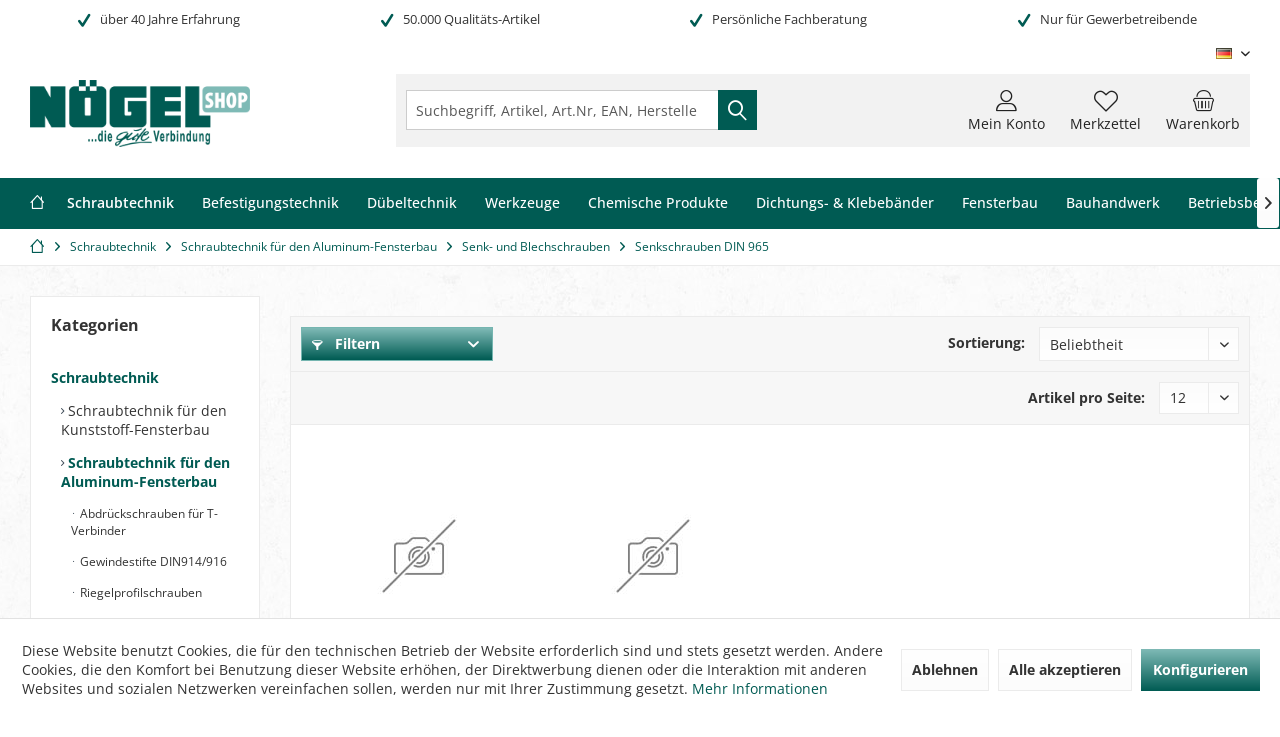

--- FILE ---
content_type: text/html; charset=UTF-8
request_url: https://shop.noegel.de/schraubtechnik/schraubtechnik-fuer-den-aluminum-fensterbau/senk-und-blechschrauben/senkschrauben-din-965
body_size: 33834
content:
<!DOCTYPE html> <html class="no-js" lang="de" itemscope="itemscope" itemtype="https://schema.org/WebPage"> <head> <meta charset="utf-8"><script>window.dataLayer = window.dataLayer || [];</script><script>window.dataLayer.push({"ecommerce":{"currency":"EUR","items":[{"item_name":"Senkschraube A2 DIN 965 Edelstahl A2","item_id":"017_","price":"0","item_brand":"Andere Hersteller","item_category":"Senkschrauben DIN 965","item_list_name":"Category","index":"1"},{"item_name":"Senkschraube  A4 DIN 965 Edelstahl A4","item_id":"0170_","price":"0","item_brand":"Andere Hersteller","item_category":"Senkschrauben DIN 965","item_list_name":"Category","index":"2"}]},"google_tag_params":{"ecomm_pagetype":"category","ecomm_prodid":["017_","0170_"],"ecomm_category":"Senkschrauben DIN 965"},"event":"view_item_list"});</script><!-- WbmTagManager -->
<script>
var googleTagManagerFunction = function(w,d,s,l,i) {
    w[l]=w[l]||[];
    w[l].push({'gtm.start':new Date().getTime(),event:'gtm.js'});
    var f=d.getElementsByTagName(s)[0],j=d.createElement(s),dl=l!='dataLayer'?'&l='+l:'';
    j.async=true;
    j.src='https://www.googletagmanager.com/gtm.js?id='+i+dl+'';
    f.parentNode.insertBefore(j,f);
};

setTimeout(() => {
    googleTagManagerFunction(window,document,'script','dataLayer','GTM-N68CX2S');
}, 3000);
</script>
<!-- End WbmTagManager --> <meta name="author" content="NÖGEL Montagetechnik" /> <meta name="robots" content="index,follow" /> <meta name="revisit-after" content="1 day" /> <meta name="keywords" content="" /> <meta name="description" content="" /> <meta property="og:type" content="product.group" /> <meta property="og:site_name" content="NÖGEL" /> <meta property="og:title" content="Senkschrauben DIN 965" /> <meta property="og:description" content="" /> <meta name="twitter:card" content="product" /> <meta name="twitter:site" content="NÖGEL" /> <meta name="twitter:title" content="Senkschrauben DIN 965" /> <meta name="twitter:description" content="" /> <meta property="og:image" content="https://shop.noegel.de/media/image/8e/95/75/052_din965_senkkopfschraube.jpg" /> <meta name="twitter:image" content="https://shop.noegel.de/media/image/8e/95/75/052_din965_senkkopfschraube.jpg" /> <meta itemprop="copyrightHolder" content="NÖGEL" /> <meta itemprop="copyrightYear" content="2014" /> <meta itemprop="isFamilyFriendly" content="True" /> <meta itemprop="image" content="https://shop.noegel.de/media/image/96/60/21/logo_noegel_shop.png" /> <meta name="viewport" content="width=device-width, initial-scale=1.0"> <meta name="mobile-web-app-capable" content="yes"> <meta name="apple-mobile-web-app-title" content="NÖGEL Webshop "> <meta name="apple-mobile-web-app-capable" content="yes"> <meta name="apple-mobile-web-app-status-bar-style" content="default"> <link rel="apple-touch-icon-precomposed" href="https://shop.noegel.de/media/image/15/14/20/icon_N.png"> <link rel="shortcut icon" href="https://shop.noegel.de/media/image/15/14/20/icon_N.png"> <meta name="msapplication-navbutton-color" content="#005b53" /> <meta name="application-name" content="NÖGEL" /> <meta name="msapplication-starturl" content="https://shop.noegel.de/" /> <meta name="msapplication-window" content="width=1024;height=768" /> <meta name="msapplication-TileImage" content="https://shop.noegel.de/media/image/15/14/20/icon_N.png"> <meta name="msapplication-TileColor" content="#005b53"> <meta name="theme-color" content="#005B53"> <link rel="canonical" href="https://shop.noegel.de/schraubtechnik/schraubtechnik-fuer-den-aluminum-fensterbau/senk-und-blechschrauben/senkschrauben-din-965"/> <title itemprop="name">Senkschrauben DIN 965 | Senk- und Blechschrauben | Schraubtechnik für den Aluminum-Fensterbau | Schraubtechnik | NÖGEL</title> <link href="/web/cache/1760595712_c93bff6061875258b8c92a3b5f3fed15.css" media="all" rel="stylesheet" type="text/css" /> <style type="text/css"> .branche-bild { vertical-align: bottom; filter: grayscale(100%); position: relative; } </style> </head> <body class=" is--ctl-listing is--act-index tcinntheme themeware-global layout-fullwidth-boxed gwfont2 headtyp-3 header-3 no-sticky osi " ><!-- WbmTagManager (noscript) -->
<noscript><iframe src="https://www.googletagmanager.com/ns.html?id=GTM-N68CX2S"
            height="0" width="0" style="display:none;visibility:hidden"></iframe></noscript>
<!-- End WbmTagManager (noscript) --> <div id="bonus--maintenance" data-is-maintenance="0"></div> <div class="page-wrap"> <noscript class="noscript-main"> <div class="alert is--warning"> <div class="alert--icon"> <i class="icon--element icon--warning"></i> </div> <div class="alert--content"> Um N&#xD6;GEL in vollem Umfang nutzen zu k&ouml;nnen, empfehlen wir Ihnen Javascript in Ihrem Browser zu aktiveren. </div> </div> </noscript> <header class="header-main mobil-usp"> <div class="topbar--features"> <div> <div class="feature-1 b280 b478 b767 b1023 b1259"><i class="icon--check"></i><span>über 40 Jahre Erfahrung</span></div> <div class="feature-2 b767 b1023 b1259"><i class="icon--check"></i><span>50.000 Qualitäts-Artikel</span></div> <div class="feature-3 b767 b1023 b1259"><i class="icon--check"></i><span>Persönliche Fachberatung</span></div> <div class="feature-4 b767 b1023 b1259"><i class="icon--check"></i><span> Nur für Gewerbetreibende</span></div> </div> </div> <div class="topbar top-bar"> <div class="top-bar--navigation" role="menubar">  <div class="top-bar--language navigation--entry"> <form method="post" class="language--form"> <div class="field--select"> <div class="language--flag de_DE">Deutsch</div> <select name="__shop" class="language--select" data-auto-submit="true"> <option value="1" selected="selected"> Deutsch </option> <option value="6" > Niederländisch </option> <option value="7" > Englisch </option> </select> <input type="hidden" name="__redirect" value="1"> <span class="arrow"></span> </div> </form> </div>  </div> <div class="header-container"> <div class="header-logo-and-suche"> <div class="logo hover-typ-1" role="banner"> <a class="logo--link" href="https://shop.noegel.de/" title="NÖGEL - zur Startseite wechseln"> <picture> <source srcset="https://shop.noegel.de/media/image/96/60/21/logo_noegel_shop.png" media="(min-width: 78.75em)"> <source srcset="https://shop.noegel.de/media/image/96/60/21/logo_noegel_shop.png" media="(min-width: 64em)"> <source srcset="https://shop.noegel.de/media/image/96/60/21/logo_noegel_shop.png" media="(min-width: 48em)"> <img srcset="https://shop.noegel.de/media/image/96/60/21/logo_noegel_shop.png" alt="NÖGEL - zur Startseite wechseln" title="NÖGEL - zur Startseite wechseln"/> </picture> </a> </div> </div> <div id="header--searchform" data-search="true" aria-haspopup="true"> <form action="/search" method="get" class="main-search--form"> <input type="search" name="sSearch" class="main-search--field" autocomplete="off" autocapitalize="off" placeholder="Suchbegriff, Artikel, Art.Nr, EAN, Hersteller..." maxlength="30" /> <button type="submit" class="main-search--button"> <i class="icon--search"></i> <span class="main-search--text"></span> </button> <div class="form--ajax-loader">&nbsp;</div> </form> <div class="main-search--results"></div> </div> <div class="notepad-and-cart top-bar--navigation">  <div class="navigation--entry entry--cart" role="menuitem"> <a class="is--icon-left cart--link titletooltip" href="https://shop.noegel.de/checkout/cart" title="Warenkorb"> <i class="icon--basket"></i> <span class="cart--display"> Warenkorb </span> <span class="badge is--minimal cart--quantity is--hidden">0</span> </a> <div class="ajax-loader">&nbsp;</div> </div> <div class="navigation--entry entry--notepad" role="menuitem"> <a href="https://shop.noegel.de/note" title="Merkzettel"> <i class="icon--heart"></i> <span class="notepad--name"> Merkzettel </span> </a> </div> <div id="useraccountmenu" title="Kundenkonto" class="navigation--entry account-dropdown has--drop-down" role="menuitem" data-offcanvas="true" data-offcanvasselector=".account-dropdown-container"> <span class="account--display"> <i class="icon--account"></i> <span class="name--account">Mein Konto</span> </span> <div class="account-dropdown-container"> <div class="entry--close-off-canvas"> <a href="#close-account-menu" class="account--close-off-canvas" title="Menü schließen"> Menü schließen <i class="icon--arrow-right"></i> </a> </div> <span>Kundenkonto</span> <a href="https://shop.noegel.de/account" title="Mein Konto" class="anmelden--button btn is--primary service--link">Anmelden</a> <div class="registrieren-container">oder <a href="https://shop.noegel.de/account" title="Mein Konto" class="service--link">registrieren</a></div> <div class="infotext-container">Nach der Anmeldung, können Sie hier auf Ihren Kundenbereich zugreifen.</div> </div> </div>  </div> <div class="navigation--entry entry--menu-left" role="menuitem"> <a class="entry--link entry--trigger is--icon-left" href="#offcanvas--left" data-offcanvas="true" data-offCanvasSelector=".sidebar-main"> <i class="icon--menu"></i> <span class="menu--name">Menü</span> </a> </div> </div> </div> <div class="headbar colorwhite"> <nav class="navigation-main hide-kategorie-button hover-typ-2 font-family-primary" > <div data-menu-scroller="true" data-listSelector=".navigation--list.container" data-viewPortSelector=".navigation--list-wrapper" data-stickyMenu="true" data-stickyMenuTablet="1" data-stickyMenuPhone="0" data-stickyMenuPosition="150" data-stickyMenuDuration="800" > <div class="navigation--list-wrapper"> <ul class="navigation--list container" role="menubar" itemscope="itemscope" itemtype="https://schema.org/SiteNavigationElement"> <li class="navigation--entry is--home homeiconlink" role="menuitem"> <a class="navigation--link is--first" href="https://shop.noegel.de/" title="Home" itemprop="url"> <i itemprop="name" class="icon--house"></i> </a> </li><li class="navigation--entry is--active" role="menuitem"><a class="navigation--link is--active" href="https://shop.noegel.de/schraubtechnik" title="Schraubtechnik" aria-label="Schraubtechnik" itemprop="url"><span itemprop="name">Schraubtechnik</span></a></li><li class="navigation--entry" role="menuitem"><a class="navigation--link" href="https://shop.noegel.de/befestigungstechnik" title="Befestigungstechnik" aria-label="Befestigungstechnik" itemprop="url"><span itemprop="name">Befestigungstechnik</span></a></li><li class="navigation--entry" role="menuitem"><a class="navigation--link" href="https://shop.noegel.de/duebeltechnik" title="Dübeltechnik" aria-label="Dübeltechnik" itemprop="url"><span itemprop="name">Dübeltechnik</span></a></li><li class="navigation--entry" role="menuitem"><a class="navigation--link" href="https://shop.noegel.de/werkzeuge" title="Werkzeuge" aria-label="Werkzeuge" itemprop="url"><span itemprop="name">Werkzeuge</span></a></li><li class="navigation--entry" role="menuitem"><a class="navigation--link" href="https://shop.noegel.de/chemische-produkte" title="Chemische Produkte" aria-label="Chemische Produkte" itemprop="url"><span itemprop="name">Chemische Produkte</span></a></li><li class="navigation--entry" role="menuitem"><a class="navigation--link" href="https://shop.noegel.de/dichtungs-klebebaender" title="Dichtungs- & Klebebänder" aria-label="Dichtungs- & Klebebänder" itemprop="url"><span itemprop="name">Dichtungs- & Klebebänder</span></a></li><li class="navigation--entry" role="menuitem"><a class="navigation--link" href="https://shop.noegel.de/fensterbau" title="Fensterbau" aria-label="Fensterbau" itemprop="url"><span itemprop="name">Fensterbau</span></a></li><li class="navigation--entry" role="menuitem"><a class="navigation--link" href="https://shop.noegel.de/bauhandwerk" title="Bauhandwerk" aria-label="Bauhandwerk" itemprop="url"><span itemprop="name">Bauhandwerk</span></a></li><li class="navigation--entry" role="menuitem"><a class="navigation--link" href="https://shop.noegel.de/betriebsbedarf" title="Betriebsbedarf" aria-label="Betriebsbedarf" itemprop="url"><span itemprop="name">Betriebsbedarf</span></a></li> </ul> </div> <div class="advanced-menu" data-advanced-menu="true" data-hoverDelay="800"> <div class="menu--container"> <div class="button-container"> <a href="https://shop.noegel.de/schraubtechnik" class="button--category" aria-label="Zur Kategorie Schraubtechnik" title="Zur Kategorie Schraubtechnik"> <i class="icon--arrow-right"></i> Zur Kategorie Schraubtechnik </a> <span class="button--close"> <i class="icon--cross"></i> </span> </div> <div class="content--wrapper has--content has--teaser"> <ul class="menu--list menu--level-0 columns--3" style="width: 75%;"> <li class="menu--list-item item--level-0" style="width: 100%"> <a href="https://shop.noegel.de/schraubtechnik/schraubtechnik-fuer-den-kunststoff-fensterbau" class="menu--list-item-link" aria-label="Schraubtechnik für den Kunststoff-Fensterbau" title="Schraubtechnik für den Kunststoff-Fensterbau">Schraubtechnik für den Kunststoff-Fensterbau</a> <ul class="menu--list menu--level-1 columns--3"> <li class="menu--list-item item--level-1"> <a href="https://shop.noegel.de/schraubtechnik/schraubtechnik-fuer-den-kunststoff-fensterbau/beschlagschrauben" class="menu--list-item-link" aria-label="Beschlagschrauben" title="Beschlagschrauben">Beschlagschrauben</a> </li> <li class="menu--list-item item--level-1"> <a href="https://shop.noegel.de/schraubtechnik/schraubtechnik-fuer-den-kunststoff-fensterbau/fensterbohrschrauben" class="menu--list-item-link" aria-label="Fensterbohrschrauben" title="Fensterbohrschrauben">Fensterbohrschrauben</a> </li> <li class="menu--list-item item--level-1"> <a href="https://shop.noegel.de/schraubtechnik/schraubtechnik-fuer-den-kunststoff-fensterbau/hochleistungsschrauben-lasersortiert" class="menu--list-item-link" aria-label="Hochleistungsschrauben Lasersortiert" title="Hochleistungsschrauben Lasersortiert">Hochleistungsschrauben Lasersortiert</a> </li> <li class="menu--list-item item--level-1"> <a href="https://shop.noegel.de/schraubtechnik/schraubtechnik-fuer-den-kunststoff-fensterbau/klemmnippelschrauben" class="menu--list-item-link" aria-label="Klemmnippelschrauben" title="Klemmnippelschrauben">Klemmnippelschrauben</a> </li> <li class="menu--list-item item--level-1"> <a href="https://shop.noegel.de/schraubtechnik/schraubtechnik-fuer-den-kunststoff-fensterbau/olivenschrauben" class="menu--list-item-link" aria-label="Olivenschrauben " title="Olivenschrauben ">Olivenschrauben </a> </li> <li class="menu--list-item item--level-1"> <a href="https://shop.noegel.de/schraubtechnik/schraubtechnik-fuer-den-kunststoff-fensterbau/koppelbohrschrauben" class="menu--list-item-link" aria-label="Koppelbohrschrauben" title="Koppelbohrschrauben">Koppelbohrschrauben</a> </li> <li class="menu--list-item item--level-1"> <a href="https://shop.noegel.de/schraubtechnik/schraubtechnik-fuer-den-kunststoff-fensterbau/kaempferschrauben" class="menu--list-item-link" aria-label="Kämpferschrauben" title="Kämpferschrauben">Kämpferschrauben</a> </li> <li class="menu--list-item item--level-1"> <a href="https://shop.noegel.de/schraubtechnik/schraubtechnik-fuer-den-kunststoff-fensterbau/fensterbankschrauben" class="menu--list-item-link" aria-label="Fensterbankschrauben" title="Fensterbankschrauben">Fensterbankschrauben</a> </li> <li class="menu--list-item item--level-1"> <a href="https://shop.noegel.de/schraubtechnik/schraubtechnik-fuer-den-kunststoff-fensterbau/kappenschrauben" class="menu--list-item-link" aria-label="Kappenschrauben" title="Kappenschrauben">Kappenschrauben</a> </li> <li class="menu--list-item item--level-1"> <a href="https://shop.noegel.de/schraubtechnik/schraubtechnik-fuer-den-kunststoff-fensterbau/fensterbank-bohrschrauben" class="menu--list-item-link" aria-label="Fensterbank-Bohrschrauben" title="Fensterbank-Bohrschrauben">Fensterbank-Bohrschrauben</a> </li> <li class="menu--list-item item--level-1"> <a href="https://shop.noegel.de/schraubtechnik/schraubtechnik-fuer-den-kunststoff-fensterbau/rastkopfschrauben" class="menu--list-item-link" aria-label="Rastkopfschrauben" title="Rastkopfschrauben">Rastkopfschrauben</a> </li> <li class="menu--list-item item--level-1"> <a href="https://shop.noegel.de/schraubtechnik/schraubtechnik-fuer-den-kunststoff-fensterbau/fenster-tragegurte" class="menu--list-item-link" aria-label="Fenster-Tragegurte" title="Fenster-Tragegurte">Fenster-Tragegurte</a> </li> <li class="menu--list-item item--level-1"> <a href="https://shop.noegel.de/schraubtechnik/schraubtechnik-fuer-den-kunststoff-fensterbau/fensterrahmenschrauben" class="menu--list-item-link" aria-label="Fensterrahmenschrauben" title="Fensterrahmenschrauben">Fensterrahmenschrauben</a> </li> <li class="menu--list-item item--level-1"> <a href="https://shop.noegel.de/schraubtechnik/schraubtechnik-fuer-den-kunststoff-fensterbau/distanzschrauben" class="menu--list-item-link" aria-label="Distanzschrauben" title="Distanzschrauben">Distanzschrauben</a> </li> </ul> </li> <li class="menu--list-item item--level-0" style="width: 100%"> <a href="https://shop.noegel.de/schraubtechnik/schraubtechnik-fuer-den-aluminum-fensterbau" class="menu--list-item-link" aria-label="Schraubtechnik für den Aluminum-Fensterbau" title="Schraubtechnik für den Aluminum-Fensterbau">Schraubtechnik für den Aluminum-Fensterbau</a> <ul class="menu--list menu--level-1 columns--3"> <li class="menu--list-item item--level-1"> <a href="https://shop.noegel.de/schraubtechnik/schraubtechnik-fuer-den-aluminum-fensterbau/abdrueckschrauben-fuer-t-verbinder" class="menu--list-item-link" aria-label="Abdrückschrauben für T-Verbinder" title="Abdrückschrauben für T-Verbinder">Abdrückschrauben für T-Verbinder</a> </li> <li class="menu--list-item item--level-1"> <a href="https://shop.noegel.de/schraubtechnik/schraubtechnik-fuer-den-aluminum-fensterbau/gewindestifte-din914916" class="menu--list-item-link" aria-label="Gewindestifte DIN914/916" title="Gewindestifte DIN914/916">Gewindestifte DIN914/916</a> </li> <li class="menu--list-item item--level-1"> <a href="https://shop.noegel.de/schraubtechnik/schraubtechnik-fuer-den-aluminum-fensterbau/riegelprofilschrauben" class="menu--list-item-link" aria-label="Riegelprofilschrauben" title="Riegelprofilschrauben">Riegelprofilschrauben</a> </li> <li class="menu--list-item item--level-1"> <a href="https://shop.noegel.de/schraubtechnik/schraubtechnik-fuer-den-aluminum-fensterbau/blechschrauben" class="menu--list-item-link" aria-label="Blechschrauben" title="Blechschrauben">Blechschrauben</a> </li> <li class="menu--list-item item--level-1"> <a href="https://shop.noegel.de/schraubtechnik/schraubtechnik-fuer-den-aluminum-fensterbau/senk-und-blechschrauben" class="menu--list-item-link" aria-label="Senk- und Blechschrauben" title="Senk- und Blechschrauben">Senk- und Blechschrauben</a> </li> </ul> </li> <li class="menu--list-item item--level-0" style="width: 100%"> <a href="https://shop.noegel.de/schraubtechnik/schraubtechnik-fuer-das-holzverarbeitende-handwerk" class="menu--list-item-link" aria-label="Schraubtechnik für das holzverarbeitende Handwerk" title="Schraubtechnik für das holzverarbeitende Handwerk">Schraubtechnik für das holzverarbeitende Handwerk</a> <ul class="menu--list menu--level-1 columns--3"> <li class="menu--list-item item--level-1"> <a href="https://shop.noegel.de/schraubtechnik/schraubtechnik-fuer-das-holzverarbeitende-handwerk/beschlagschrauben-typ-113-holz" class="menu--list-item-link" aria-label="Beschlagschrauben Typ 113 Holz" title="Beschlagschrauben Typ 113 Holz">Beschlagschrauben Typ 113 Holz</a> </li> <li class="menu--list-item item--level-1"> <a href="https://shop.noegel.de/schraubtechnik/schraubtechnik-fuer-das-holzverarbeitende-handwerk/die-parco-klassiker" class="menu--list-item-link" aria-label="Die PARCO® Klassiker" title="Die PARCO® Klassiker">Die PARCO® Klassiker</a> </li> </ul> </li> <li class="menu--list-item item--level-0" style="width: 100%"> <a href="https://shop.noegel.de/schraubtechnik/schraubtechnik-fuer-den-akustik-und-trockenbau" class="menu--list-item-link" aria-label="Schraubtechnik für den Akustik- und Trockenbau" title="Schraubtechnik für den Akustik- und Trockenbau">Schraubtechnik für den Akustik- und Trockenbau</a> <ul class="menu--list menu--level-1 columns--3"> <li class="menu--list-item item--level-1"> <a href="https://shop.noegel.de/schraubtechnik/schraubtechnik-fuer-den-akustik-und-trockenbau/schnellbauschrauben-typ-140-mit-feingewinde" class="menu--list-item-link" aria-label="Schnellbauschrauben Typ 140 - mit Feingewinde" title="Schnellbauschrauben Typ 140 - mit Feingewinde">Schnellbauschrauben Typ 140 - mit Feingewinde</a> </li> <li class="menu--list-item item--level-1"> <a href="https://shop.noegel.de/schraubtechnik/schraubtechnik-fuer-den-akustik-und-trockenbau/schnellbauschrauben-typ-141-mit-grobgewinde" class="menu--list-item-link" aria-label="Schnellbauschrauben Typ 141 - mit Grobgewinde" title="Schnellbauschrauben Typ 141 - mit Grobgewinde">Schnellbauschrauben Typ 141 - mit Grobgewinde</a> </li> <li class="menu--list-item item--level-1"> <a href="https://shop.noegel.de/schraubtechnik/schraubtechnik-fuer-den-akustik-und-trockenbau/schnellbauschrauben-typ-1400-fuer-gipsfaserplatten" class="menu--list-item-link" aria-label="Schnellbauschrauben Typ 1400 - für Gipsfaserplatten" title="Schnellbauschrauben Typ 1400 - für Gipsfaserplatten">Schnellbauschrauben Typ 1400 - für Gipsfaserplatten</a> </li> <li class="menu--list-item item--level-1"> <a href="https://shop.noegel.de/schraubtechnik/schraubtechnik-fuer-den-akustik-und-trockenbau/schnellbauschrauben-typ-gg-gips-auf-gips" class="menu--list-item-link" aria-label="Schnellbauschrauben Typ GG - Gips auf Gips" title="Schnellbauschrauben Typ GG - Gips auf Gips">Schnellbauschrauben Typ GG - Gips auf Gips</a> </li> <li class="menu--list-item item--level-1"> <a href="https://shop.noegel.de/schraubtechnik/schraubtechnik-fuer-den-akustik-und-trockenbau/schnellbauschrauben-typ-142-fuer-lochplatten" class="menu--list-item-link" aria-label="Schnellbauschrauben Typ 142 - für Lochplatten" title="Schnellbauschrauben Typ 142 - für Lochplatten">Schnellbauschrauben Typ 142 - für Lochplatten</a> </li> <li class="menu--list-item item--level-1"> <a href="https://shop.noegel.de/schraubtechnik/schraubtechnik-fuer-den-akustik-und-trockenbau/pianos" class="menu--list-item-link" aria-label="Pianos" title="Pianos">Pianos</a> </li> </ul> </li> <li class="menu--list-item item--level-0" style="width: 100%"> <a href="https://shop.noegel.de/schraubtechnik/spanplattenschrauben" class="menu--list-item-link" aria-label="Spanplattenschrauben" title="Spanplattenschrauben">Spanplattenschrauben</a> <ul class="menu--list menu--level-1 columns--3"> <li class="menu--list-item item--level-1"> <a href="https://shop.noegel.de/schraubtechnik/spanplattenschrauben/jet-fast-spanplattenschrauben" class="menu--list-item-link" aria-label="JET-FAST® | Spanplattenschrauben" title="JET-FAST® | Spanplattenschrauben">JET-FAST® | Spanplattenschrauben</a> </li> <li class="menu--list-item item--level-1"> <a href="https://shop.noegel.de/schraubtechnik/spanplattenschrauben/jet-fast-panels" class="menu--list-item-link" aria-label="JET-FAST® Panels " title="JET-FAST® Panels ">JET-FAST® Panels </a> </li> <li class="menu--list-item item--level-1"> <a href="https://shop.noegel.de/schraubtechnik/spanplattenschrauben/parco-span-fast-spanplattenschrauben" class="menu--list-item-link" aria-label="PARCO® Span-Fast | Spanplattenschrauben" title="PARCO® Span-Fast | Spanplattenschrauben">PARCO® Span-Fast | Spanplattenschrauben</a> </li> <li class="menu--list-item item--level-1"> <a href="https://shop.noegel.de/schraubtechnik/spanplattenschrauben/parco-spanplattenschrauben-im-gurt" class="menu--list-item-link" aria-label="PARCO® Spanplattenschrauben im Gurt" title="PARCO® Spanplattenschrauben im Gurt">PARCO® Spanplattenschrauben im Gurt</a> </li> <li class="menu--list-item item--level-1"> <a href="https://shop.noegel.de/schraubtechnik/spanplattenschrauben/spanplattenschrauben-mit-linsenkopf" class="menu--list-item-link" aria-label="Spanplattenschrauben mit Linsenkopf" title="Spanplattenschrauben mit Linsenkopf">Spanplattenschrauben mit Linsenkopf</a> </li> <li class="menu--list-item item--level-1"> <a href="https://shop.noegel.de/schraubtechnik/spanplattenschrauben/spanplattenschrauben-mit-pan-head" class="menu--list-item-link" aria-label="Spanplattenschrauben mit Pan-Head" title="Spanplattenschrauben mit Pan-Head">Spanplattenschrauben mit Pan-Head</a> </li> <li class="menu--list-item item--level-1"> <a href="https://shop.noegel.de/schraubtechnik/spanplattenschrauben/spanplattenschrauben-mit-kopflochbohrung" class="menu--list-item-link" aria-label="Spanplattenschrauben mit Kopflochbohrung" title="Spanplattenschrauben mit Kopflochbohrung">Spanplattenschrauben mit Kopflochbohrung</a> </li> <li class="menu--list-item item--level-1"> <a href="https://shop.noegel.de/schraubtechnik/spanplattenschrauben/rueckwandschrauben" class="menu--list-item-link" aria-label="Rückwandschrauben" title="Rückwandschrauben">Rückwandschrauben</a> </li> <li class="menu--list-item item--level-1"> <a href="https://shop.noegel.de/schraubtechnik/spanplattenschrauben/holzbauschrauben" class="menu--list-item-link" aria-label="Holzbauschrauben" title="Holzbauschrauben">Holzbauschrauben</a> </li> <li class="menu--list-item item--level-1"> <a href="https://shop.noegel.de/schraubtechnik/spanplattenschrauben/terrassco-terrassenschrauben" class="menu--list-item-link" aria-label="TERRASSCO® Terrassenschrauben" title="TERRASSCO® Terrassenschrauben">TERRASSCO® Terrassenschrauben</a> </li> <li class="menu--list-item item--level-1"> <a href="https://shop.noegel.de/schraubtechnik/spanplattenschrauben/fassadenschraube-edelstahl-410" class="menu--list-item-link" aria-label="Fassadenschraube Edelstahl 410 " title="Fassadenschraube Edelstahl 410 ">Fassadenschraube Edelstahl 410 </a> </li> <li class="menu--list-item item--level-1"> <a href="https://shop.noegel.de/schraubtechnik/spanplattenschrauben/jet-fast-klappladen-schrauben" class="menu--list-item-link" aria-label="JET-FAST® Klappladen-Schrauben" title="JET-FAST® Klappladen-Schrauben">JET-FAST® Klappladen-Schrauben</a> </li> <li class="menu--list-item item--level-1"> <a href="https://shop.noegel.de/schraubtechnik/spanplattenschrauben/jet-fast-pfostenverbinderschrauben" class="menu--list-item-link" aria-label="JET-FAST® Pfostenverbinderschrauben " title="JET-FAST® Pfostenverbinderschrauben ">JET-FAST® Pfostenverbinderschrauben </a> </li> <li class="menu--list-item item--level-1"> <a href="https://shop.noegel.de/schraubtechnik/spanplattenschrauben/justierschrauben" class="menu--list-item-link" aria-label="Justierschrauben" title="Justierschrauben">Justierschrauben</a> </li> <li class="menu--list-item item--level-1"> <a href="https://shop.noegel.de/schraubtechnik/spanplattenschrauben/distanzschrauben-top-star" class="menu--list-item-link" aria-label="Distanzschrauben Top-Star" title="Distanzschrauben Top-Star">Distanzschrauben Top-Star</a> </li> <li class="menu--list-item item--level-1"> <a href="https://shop.noegel.de/schraubtechnik/spanplattenschrauben/distanzschrauben-holz" class="menu--list-item-link" aria-label="Distanzschrauben Holz" title="Distanzschrauben Holz">Distanzschrauben Holz</a> </li> <li class="menu--list-item item--level-1"> <a href="https://shop.noegel.de/schraubtechnik/spanplattenschrauben/euro-schrauben" class="menu--list-item-link" aria-label="Euro-Schrauben" title="Euro-Schrauben">Euro-Schrauben</a> </li> <li class="menu--list-item item--level-1"> <a href="https://shop.noegel.de/schraubtechnik/spanplattenschrauben/fensterrahmenschraube-typ-holz" class="menu--list-item-link" aria-label="Fensterrahmenschraube Typ Holz" title="Fensterrahmenschraube Typ Holz">Fensterrahmenschraube Typ Holz</a> </li> </ul> </li> <li class="menu--list-item item--level-0" style="width: 100%"> <a href="https://shop.noegel.de/schraubtechnik/schraubtechnik-fuer-den-fassadenbau" class="menu--list-item-link" aria-label="Schraubtechnik für den Fassadenbau" title="Schraubtechnik für den Fassadenbau">Schraubtechnik für den Fassadenbau</a> <ul class="menu--list menu--level-1 columns--3"> <li class="menu--list-item item--level-1"> <a href="https://shop.noegel.de/schraubtechnik/schraubtechnik-fuer-den-fassadenbau/6kt.-bohrschrauben-edelstahl" class="menu--list-item-link" aria-label="6kt. -Bohrschrauben Edelstahl" title="6kt. -Bohrschrauben Edelstahl">6kt. -Bohrschrauben Edelstahl</a> </li> <li class="menu--list-item item--level-1"> <a href="https://shop.noegel.de/schraubtechnik/schraubtechnik-fuer-den-fassadenbau/6kt.-bohrschrauben-verguetungsstahl" class="menu--list-item-link" aria-label="6kt. -Bohrschrauben Vergütungsstahl" title="6kt. -Bohrschrauben Vergütungsstahl">6kt. -Bohrschrauben Vergütungsstahl</a> </li> <li class="menu--list-item item--level-1"> <a href="https://shop.noegel.de/schraubtechnik/schraubtechnik-fuer-den-fassadenbau/bohrschrauben-mit-fluegelspitze" class="menu--list-item-link" aria-label="Bohrschrauben mit Flügelspitze" title="Bohrschrauben mit Flügelspitze">Bohrschrauben mit Flügelspitze</a> </li> <li class="menu--list-item item--level-1"> <a href="https://shop.noegel.de/schraubtechnik/schraubtechnik-fuer-den-fassadenbau/fassadenbauschrauben-edelstahl" class="menu--list-item-link" aria-label="Fassadenbauschrauben Edelstahl" title="Fassadenbauschrauben Edelstahl">Fassadenbauschrauben Edelstahl</a> </li> <li class="menu--list-item item--level-1"> <a href="https://shop.noegel.de/schraubtechnik/schraubtechnik-fuer-den-fassadenbau/reparatur-fassadenbauschraube" class="menu--list-item-link" aria-label="Reparatur-Fassadenbauschraube" title="Reparatur-Fassadenbauschraube">Reparatur-Fassadenbauschraube</a> </li> <li class="menu--list-item item--level-1"> <a href="https://shop.noegel.de/schraubtechnik/schraubtechnik-fuer-den-fassadenbau/fassadenbauschrauben-verzinkt" class="menu--list-item-link" aria-label="Fassadenbauschrauben verzinkt" title="Fassadenbauschrauben verzinkt">Fassadenbauschrauben verzinkt</a> </li> <li class="menu--list-item item--level-1"> <a href="https://shop.noegel.de/schraubtechnik/schraubtechnik-fuer-den-fassadenbau/duennblechschraube" class="menu--list-item-link" aria-label="Dünnblechschraube" title="Dünnblechschraube">Dünnblechschraube</a> </li> <li class="menu--list-item item--level-1"> <a href="https://shop.noegel.de/schraubtechnik/schraubtechnik-fuer-den-fassadenbau/kalotten" class="menu--list-item-link" aria-label="Kalotten" title="Kalotten">Kalotten</a> </li> <li class="menu--list-item item--level-1"> <a href="https://shop.noegel.de/schraubtechnik/schraubtechnik-fuer-den-fassadenbau/rohrmanschetten-epdm" class="menu--list-item-link" aria-label="Rohrmanschetten EPDM" title="Rohrmanschetten EPDM">Rohrmanschetten EPDM</a> </li> <li class="menu--list-item item--level-1"> <a href="https://shop.noegel.de/schraubtechnik/schraubtechnik-fuer-den-fassadenbau/color-head-bohrschraube" class="menu--list-item-link" aria-label="Color-Head Bohrschraube" title="Color-Head Bohrschraube">Color-Head Bohrschraube</a> </li> <li class="menu--list-item item--level-1"> <a href="https://shop.noegel.de/schraubtechnik/schraubtechnik-fuer-den-fassadenbau/twistec-ufo-color-head" class="menu--list-item-link" aria-label="TWISTEC® Ufo-Color-Head" title="TWISTEC® Ufo-Color-Head">TWISTEC® Ufo-Color-Head</a> </li> <li class="menu--list-item item--level-1"> <a href="https://shop.noegel.de/schraubtechnik/schraubtechnik-fuer-den-fassadenbau/faserzementschrauben" class="menu--list-item-link" aria-label="Faserzementschrauben" title="Faserzementschrauben">Faserzementschrauben</a> </li> <li class="menu--list-item item--level-1"> <a href="https://shop.noegel.de/schraubtechnik/schraubtechnik-fuer-den-fassadenbau/golfplattenschrauben" class="menu--list-item-link" aria-label="Golfplattenschrauben" title="Golfplattenschrauben">Golfplattenschrauben</a> </li> <li class="menu--list-item item--level-1"> <a href="https://shop.noegel.de/schraubtechnik/schraubtechnik-fuer-den-fassadenbau/6-kt.-spezialschrauben" class="menu--list-item-link" aria-label="6-kt. Spezialschrauben" title="6-kt. Spezialschrauben">6-kt. Spezialschrauben</a> </li> <li class="menu--list-item item--level-1"> <a href="https://shop.noegel.de/schraubtechnik/schraubtechnik-fuer-den-fassadenbau/dachbauschrauben-mit-6kt.-kopf-sw8-mit-bohrspitze" class="menu--list-item-link" aria-label="Dachbauschrauben mit 6kt.-Kopf SW8 mit Bohrspitze" title="Dachbauschrauben mit 6kt.-Kopf SW8 mit Bohrspitze">Dachbauschrauben mit 6kt.-Kopf SW8 mit Bohrspitze</a> </li> <li class="menu--list-item item--level-1"> <a href="https://shop.noegel.de/schraubtechnik/schraubtechnik-fuer-den-fassadenbau/teller" class="menu--list-item-link" aria-label="Teller" title="Teller">Teller</a> </li> <li class="menu--list-item item--level-1"> <a href="https://shop.noegel.de/schraubtechnik/schraubtechnik-fuer-den-fassadenbau/bedachungsschrauben-sw12" class="menu--list-item-link" aria-label="Bedachungsschrauben SW12" title="Bedachungsschrauben SW12">Bedachungsschrauben SW12</a> </li> <li class="menu--list-item item--level-1"> <a href="https://shop.noegel.de/schraubtechnik/schraubtechnik-fuer-den-fassadenbau/abstandshalter" class="menu--list-item-link" aria-label="Abstandshalter" title="Abstandshalter">Abstandshalter</a> </li> <li class="menu--list-item item--level-1"> <a href="https://shop.noegel.de/schraubtechnik/schraubtechnik-fuer-den-fassadenbau/spenglerschrauben" class="menu--list-item-link" aria-label="Spenglerschrauben" title="Spenglerschrauben">Spenglerschrauben</a> </li> <li class="menu--list-item item--level-1"> <a href="https://shop.noegel.de/schraubtechnik/schraubtechnik-fuer-den-fassadenbau/dichtelemente-2-teilig" class="menu--list-item-link" aria-label="Dichtelemente (2-teilig)" title="Dichtelemente (2-teilig)">Dichtelemente (2-teilig)</a> </li> <li class="menu--list-item item--level-1"> <a href="https://shop.noegel.de/schraubtechnik/schraubtechnik-fuer-den-fassadenbau/multi-tec-tx20-edelstahl" class="menu--list-item-link" aria-label="Multi-Tec TX20 Edelstahl" title="Multi-Tec TX20 Edelstahl">Multi-Tec TX20 Edelstahl</a> </li> </ul> </li> <li class="menu--list-item item--level-0" style="width: 100%"> <a href="https://shop.noegel.de/schraubtechnik/betonschrauben-tsm" class="menu--list-item-link" aria-label="Betonschrauben TSM" title="Betonschrauben TSM">Betonschrauben TSM</a> <ul class="menu--list menu--level-1 columns--3"> <li class="menu--list-item item--level-1"> <a href="https://shop.noegel.de/schraubtechnik/betonschrauben-tsm/betonschrauben-tsn-b-sechskantkopf" class="menu--list-item-link" aria-label="Betonschrauben TSN B - Sechskantkopf" title="Betonschrauben TSN B - Sechskantkopf">Betonschrauben TSN B - Sechskantkopf</a> </li> <li class="menu--list-item item--level-1"> <a href="https://shop.noegel.de/schraubtechnik/betonschrauben-tsm/betonschrauben-tsm-b-linsenkopf" class="menu--list-item-link" aria-label="Betonschrauben TSM B - Linsenkopf" title="Betonschrauben TSM B - Linsenkopf">Betonschrauben TSM B - Linsenkopf</a> </li> <li class="menu--list-item item--level-1"> <a href="https://shop.noegel.de/schraubtechnik/betonschrauben-tsm/betonschrauben-tsm-b-gewindemuffe" class="menu--list-item-link" aria-label="Betonschrauben TSM B - Gewindemuffe" title="Betonschrauben TSM B - Gewindemuffe">Betonschrauben TSM B - Gewindemuffe</a> </li> <li class="menu--list-item item--level-1"> <a href="https://shop.noegel.de/schraubtechnik/betonschrauben-tsm/betonschrauben-tsm-bs-edelstahl-sechskantkopf" class="menu--list-item-link" aria-label="Betonschrauben TSM BS Edelstahl - Sechskantkopf" title="Betonschrauben TSM BS Edelstahl - Sechskantkopf">Betonschrauben TSM BS Edelstahl - Sechskantkopf</a> </li> <li class="menu--list-item item--level-1"> <a href="https://shop.noegel.de/schraubtechnik/betonschrauben-tsm/betonschrauben-tsm-bs-edelstahl-senkkopf" class="menu--list-item-link" aria-label="Betonschrauben TSM BS Edelstahl - Senkkopf" title="Betonschrauben TSM BS Edelstahl - Senkkopf">Betonschrauben TSM BS Edelstahl - Senkkopf</a> </li> <li class="menu--list-item item--level-1"> <a href="https://shop.noegel.de/schraubtechnik/betonschrauben-tsm/betonschrauben-tsm-bs-edelstahl-m12" class="menu--list-item-link" aria-label="Betonschrauben TSM BS Edelstahl M12" title="Betonschrauben TSM BS Edelstahl M12">Betonschrauben TSM BS Edelstahl M12</a> </li> <li class="menu--list-item item--level-1"> <a href="https://shop.noegel.de/schraubtechnik/betonschrauben-tsm/porenbetonschrauben-tsm-pb-seko-tx30" class="menu--list-item-link" aria-label="Porenbetonschrauben TSM PB SEKO TX30" title="Porenbetonschrauben TSM PB SEKO TX30">Porenbetonschrauben TSM PB SEKO TX30</a> </li> <li class="menu--list-item item--level-1"> <a href="https://shop.noegel.de/schraubtechnik/betonschrauben-tsm/porenbetonschrauben-tsm-pb-sw-10" class="menu--list-item-link" aria-label="Porenbetonschrauben TSM PB SW 10" title="Porenbetonschrauben TSM PB SW 10">Porenbetonschrauben TSM PB SW 10</a> </li> <li class="menu--list-item item--level-1"> <a href="https://shop.noegel.de/schraubtechnik/betonschrauben-tsm/porenbetonschrauben-seko" class="menu--list-item-link" aria-label="Porenbetonschrauben SEKO" title="Porenbetonschrauben SEKO">Porenbetonschrauben SEKO</a> </li> </ul> </li> <li class="menu--list-item item--level-0" style="width: 100%"> <a href="https://shop.noegel.de/schraubtechnik/blindnieten" class="menu--list-item-link" aria-label="Blindnieten" title="Blindnieten">Blindnieten</a> <ul class="menu--list menu--level-1 columns--3"> <li class="menu--list-item item--level-1"> <a href="https://shop.noegel.de/schraubtechnik/blindnieten/flachrundkopf-bechernieten" class="menu--list-item-link" aria-label="Flachrundkopf / Bechernieten" title="Flachrundkopf / Bechernieten">Flachrundkopf / Bechernieten</a> </li> <li class="menu--list-item item--level-1"> <a href="https://shop.noegel.de/schraubtechnik/blindnieten/senkkopf" class="menu--list-item-link" aria-label="Senkkopf" title="Senkkopf">Senkkopf</a> </li> <li class="menu--list-item item--level-1"> <a href="https://shop.noegel.de/schraubtechnik/blindnieten/grosskopf" class="menu--list-item-link" aria-label="Großkopf" title="Großkopf">Großkopf</a> </li> <li class="menu--list-item item--level-1"> <a href="https://shop.noegel.de/schraubtechnik/blindnieten/spreizkopf" class="menu--list-item-link" aria-label="Spreizkopf" title="Spreizkopf">Spreizkopf</a> </li> <li class="menu--list-item item--level-1"> <a href="https://shop.noegel.de/schraubtechnik/blindnieten/maxi-grip" class="menu--list-item-link" aria-label="MAXI GRIP" title="MAXI GRIP">MAXI GRIP</a> </li> <li class="menu--list-item item--level-1"> <a href="https://shop.noegel.de/schraubtechnik/blindnieten/flachrundkopf-blindeinnietmuttern" class="menu--list-item-link" aria-label="Flachrundkopf-Blindeinnietmuttern" title="Flachrundkopf-Blindeinnietmuttern">Flachrundkopf-Blindeinnietmuttern</a> </li> <li class="menu--list-item item--level-1"> <a href="https://shop.noegel.de/schraubtechnik/blindnieten/senkkopf-blindeinnietmuttern" class="menu--list-item-link" aria-label="Senkkopf-Blindeinnietmuttern" title="Senkkopf-Blindeinnietmuttern">Senkkopf-Blindeinnietmuttern</a> </li> <li class="menu--list-item item--level-1"> <a href="https://shop.noegel.de/schraubtechnik/blindnieten/lock-blindnieten" class="menu--list-item-link" aria-label="Lock Blindnieten" title="Lock Blindnieten">Lock Blindnieten</a> </li> <li class="menu--list-item item--level-1"> <a href="https://shop.noegel.de/schraubtechnik/blindnieten/blindnieten-din-7337-mit-kopflackierung" class="menu--list-item-link" aria-label="Blindnieten DIN 7337 mit Kopflackierung" title="Blindnieten DIN 7337 mit Kopflackierung">Blindnieten DIN 7337 mit Kopflackierung</a> </li> <li class="menu--list-item item--level-1"> <a href="https://shop.noegel.de/schraubtechnik/blindnieten/handnietzangen-und-blindnietgeraete" class="menu--list-item-link" aria-label="Handnietzangen und Blindnietgeräte" title="Handnietzangen und Blindnietgeräte">Handnietzangen und Blindnietgeräte</a> </li> <li class="menu--list-item item--level-1"> <a href="https://shop.noegel.de/schraubtechnik/blindnieten/blindniet-setzgeraete" class="menu--list-item-link" aria-label="Blindniet-Setzgeräte" title="Blindniet-Setzgeräte">Blindniet-Setzgeräte</a> </li> </ul> </li> <li class="menu--list-item item--level-0" style="width: 100%"> <a href="https://shop.noegel.de/schraubtechnik/din-und-normteile" class="menu--list-item-link" aria-label="DIN- und Normteile" title="DIN- und Normteile">DIN- und Normteile</a> <ul class="menu--list menu--level-1 columns--3"> <li class="menu--list-item item--level-1"> <a href="https://shop.noegel.de/schraubtechnik/din-und-normteile/b-din-1-b-br-kegelstifte" class="menu--list-item-link" aria-label="&lt;b&gt;DIN 1&lt;/b&gt;&lt;br&gt;Kegelstifte" title="&lt;b&gt;DIN 1&lt;/b&gt;&lt;br&gt;Kegelstifte"><b>DIN 1</b><br>Kegelstifte</a> </li> <li class="menu--list-item item--level-1"> <a href="https://shop.noegel.de/schraubtechnik/din-und-normteile/b-din-7-b-br-zylinderstifte" class="menu--list-item-link" aria-label="&lt;b&gt;DIN 7&lt;/b&gt;&lt;br&gt;Zylinderstifte" title="&lt;b&gt;DIN 7&lt;/b&gt;&lt;br&gt;Zylinderstifte"><b>DIN 7</b><br>Zylinderstifte</a> </li> <li class="menu--list-item item--level-1"> <a href="https://shop.noegel.de/schraubtechnik/din-und-normteile/b-din-84-b-br-zylinderschrauben" class="menu--list-item-link" aria-label="&lt;b&gt;DIN 84&lt;/b&gt;&lt;br&gt;Zylinderschrauben" title="&lt;b&gt;DIN 84&lt;/b&gt;&lt;br&gt;Zylinderschrauben"><b>DIN 84</b><br>Zylinderschrauben</a> </li> <li class="menu--list-item item--level-1"> <a href="https://shop.noegel.de/schraubtechnik/din-und-normteile/b-din-94-b-br-splinte" class="menu--list-item-link" aria-label="&lt;b&gt;DIN 94&lt;/b&gt;&lt;br&gt;Splinte" title="&lt;b&gt;DIN 94&lt;/b&gt;&lt;br&gt;Splinte"><b>DIN 94</b><br>Splinte</a> </li> <li class="menu--list-item item--level-1"> <a href="https://shop.noegel.de/schraubtechnik/din-und-normteile/b-din-95-b-br-linsensenk-holzschrauben-mit-schlitz" class="menu--list-item-link" aria-label="&lt;b&gt;DIN 95&lt;/b&gt;&lt;br&gt;Linsensenk-Holzschrauben mit Schlitz" title="&lt;b&gt;DIN 95&lt;/b&gt;&lt;br&gt;Linsensenk-Holzschrauben mit Schlitz"><b>DIN 95</b><br>Linsensenk-Holzschrauben mit Schlitz</a> </li> <li class="menu--list-item item--level-1"> <a href="https://shop.noegel.de/schraubtechnik/din-und-normteile/b-din-96-b-br-halbrund-holzschrauben-mit-schlitz" class="menu--list-item-link" aria-label="&lt;b&gt;DIN 96&lt;/b&gt;&lt;br&gt;Halbrund-Holzschrauben mit Schlitz" title="&lt;b&gt;DIN 96&lt;/b&gt;&lt;br&gt;Halbrund-Holzschrauben mit Schlitz"><b>DIN 96</b><br>Halbrund-Holzschrauben mit Schlitz</a> </li> <li class="menu--list-item item--level-1"> <a href="https://shop.noegel.de/schraubtechnik/din-und-normteile/b-din-97-b-br-senkkopf-holzschrauben-mit-schlitz" class="menu--list-item-link" aria-label="&lt;b&gt;DIN 97&lt;/b&gt;&lt;br&gt;Senkkopf-Holzschrauben mit Schlitz" title="&lt;b&gt;DIN 97&lt;/b&gt;&lt;br&gt;Senkkopf-Holzschrauben mit Schlitz"><b>DIN 97</b><br>Senkkopf-Holzschrauben mit Schlitz</a> </li> <li class="menu--list-item item--level-1"> <a href="https://shop.noegel.de/schraubtechnik/din-und-normteile/b-din-99-b-br-kegelgriffe" class="menu--list-item-link" aria-label="&lt;b&gt;DIN 99&lt;/b&gt;&lt;br&gt;Kegelgriffe " title="&lt;b&gt;DIN 99&lt;/b&gt;&lt;br&gt;Kegelgriffe "><b>DIN 99</b><br>Kegelgriffe </a> </li> <li class="menu--list-item item--level-1"> <a href="https://shop.noegel.de/schraubtechnik/din-und-normteile/b-din-125-b-br-scheiben" class="menu--list-item-link" aria-label="&lt;b&gt;DIN 125&lt;/b&gt;&lt;br&gt;Scheiben" title="&lt;b&gt;DIN 125&lt;/b&gt;&lt;br&gt;Scheiben"><b>DIN 125</b><br>Scheiben</a> </li> <li class="menu--list-item item--level-1"> <a href="https://shop.noegel.de/schraubtechnik/din-und-normteile/b-din-126-b-br-unterlegscheiben" class="menu--list-item-link" aria-label="&lt;b&gt;DIN 126&lt;/b&gt;&lt;br&gt;Unterlegscheiben" title="&lt;b&gt;DIN 126&lt;/b&gt;&lt;br&gt;Unterlegscheiben"><b>DIN 126</b><br>Unterlegscheiben</a> </li> <li class="menu--list-item item--level-1"> <a href="https://shop.noegel.de/schraubtechnik/din-und-normteile/b-din-127-b-br-federringe" class="menu--list-item-link" aria-label="&lt;b&gt;DIN 127&lt;/b&gt;&lt;br&gt;Federringe" title="&lt;b&gt;DIN 127&lt;/b&gt;&lt;br&gt;Federringe"><b>DIN 127</b><br>Federringe</a> </li> <li class="menu--list-item item--level-1"> <a href="https://shop.noegel.de/schraubtechnik/din-und-normteile/b-din-128-b-br-federringe" class="menu--list-item-link" aria-label="&lt;b&gt;DIN 128&lt;/b&gt;&lt;br&gt;Federringe" title="&lt;b&gt;DIN 128&lt;/b&gt;&lt;br&gt;Federringe"><b>DIN 128</b><br>Federringe</a> </li> <li class="menu--list-item item--level-1"> <a href="https://shop.noegel.de/schraubtechnik/din-und-normteile/sicherungsscheiben-s" class="menu--list-item-link" aria-label="Sicherungsscheiben S" title="Sicherungsscheiben S">Sicherungsscheiben S</a> </li> <li class="menu--list-item item--level-1"> <a href="https://shop.noegel.de/schraubtechnik/din-und-normteile/b-din-315-b-br-fluegelmuttern" class="menu--list-item-link" aria-label="&lt;b&gt;DIN 315&lt;/b&gt;&lt;br&gt;Flügelmuttern" title="&lt;b&gt;DIN 315&lt;/b&gt;&lt;br&gt;Flügelmuttern"><b>DIN 315</b><br>Flügelmuttern</a> </li> <li class="menu--list-item item--level-1"> <a href="https://shop.noegel.de/schraubtechnik/din-und-normteile/b-din-316-b-br-fluegelschrauben" class="menu--list-item-link" aria-label="&lt;b&gt;DIN 316&lt;/b&gt;&lt;br&gt;Flügelschrauben" title="&lt;b&gt;DIN 316&lt;/b&gt;&lt;br&gt;Flügelschrauben"><b>DIN 316</b><br>Flügelschrauben</a> </li> <li class="menu--list-item item--level-1"> <a href="https://shop.noegel.de/schraubtechnik/din-und-normteile/b-din-433-b-br-u-scheiben-fuer-zylinderschrauben" class="menu--list-item-link" aria-label="&lt;b&gt;DIN 433&lt;/b&gt;&lt;br&gt;U-Scheiben für Zylinderschrauben" title="&lt;b&gt;DIN 433&lt;/b&gt;&lt;br&gt;U-Scheiben für Zylinderschrauben"><b>DIN 433</b><br>U-Scheiben für Zylinderschrauben</a> </li> <li class="menu--list-item item--level-1"> <a href="https://shop.noegel.de/schraubtechnik/din-und-normteile/b-din-434-b-br-keilscheiben-fuer-u-traeger" class="menu--list-item-link" aria-label="&lt;b&gt;DIN 434&lt;/b&gt;&lt;br&gt;Keilscheiben für U-Träger" title="&lt;b&gt;DIN 434&lt;/b&gt;&lt;br&gt;Keilscheiben für U-Träger"><b>DIN 434</b><br>Keilscheiben für U-Träger</a> </li> <li class="menu--list-item item--level-1"> <a href="https://shop.noegel.de/schraubtechnik/din-und-normteile/b-din-435-b-br-keilscheiben-fuer-u-traeger" class="menu--list-item-link" aria-label="&lt;b&gt;DIN 435&lt;/b&gt;&lt;br&gt;Keilscheiben für U-Träger" title="&lt;b&gt;DIN 435&lt;/b&gt;&lt;br&gt;Keilscheiben für U-Träger"><b>DIN 435</b><br>Keilscheiben für U-Träger</a> </li> <li class="menu--list-item item--level-1"> <a href="https://shop.noegel.de/schraubtechnik/din-und-normteile/b-din-436-b-br-vierkantscheiben" class="menu--list-item-link" aria-label="&lt;b&gt;DIN 436&lt;/b&gt;&lt;br&gt;Vierkantscheiben " title="&lt;b&gt;DIN 436&lt;/b&gt;&lt;br&gt;Vierkantscheiben "><b>DIN 436</b><br>Vierkantscheiben </a> </li> <li class="menu--list-item item--level-1"> <a href="https://shop.noegel.de/schraubtechnik/din-und-normteile/b-din-439-b-br-sechskantmuttern" class="menu--list-item-link" aria-label="&lt;b&gt;DIN 439&lt;/b&gt;&lt;br&gt;Sechskantmuttern" title="&lt;b&gt;DIN 439&lt;/b&gt;&lt;br&gt;Sechskantmuttern"><b>DIN 439</b><br>Sechskantmuttern</a> </li> <li class="menu--list-item item--level-1"> <a href="https://shop.noegel.de/schraubtechnik/din-und-normteile/b-din-440-b-br-scheiben" class="menu--list-item-link" aria-label="&lt;b&gt;DIN 440&lt;/b&gt;&lt;br&gt;Scheiben" title="&lt;b&gt;DIN 440&lt;/b&gt;&lt;br&gt;Scheiben"><b>DIN 440</b><br>Scheiben</a> </li> <li class="menu--list-item item--level-1"> <a href="https://shop.noegel.de/schraubtechnik/din-und-normteile/b-din-444-b-br-augenschrauben" class="menu--list-item-link" aria-label="&lt;b&gt;DIN 444&lt;/b&gt;&lt;br&gt;Augenschrauben" title="&lt;b&gt;DIN 444&lt;/b&gt;&lt;br&gt;Augenschrauben"><b>DIN 444</b><br>Augenschrauben</a> </li> <li class="menu--list-item item--level-1"> <a href="https://shop.noegel.de/schraubtechnik/din-und-normteile/b-din-471-b-br-sicherungsringe" class="menu--list-item-link" aria-label="&lt;b&gt;DIN 471&lt;/b&gt;&lt;br&gt;Sicherungsringe" title="&lt;b&gt;DIN 471&lt;/b&gt;&lt;br&gt;Sicherungsringe"><b>DIN 471</b><br>Sicherungsringe</a> </li> <li class="menu--list-item item--level-1"> <a href="https://shop.noegel.de/schraubtechnik/din-und-normteile/b-din-472-b-br-sicherungsringe" class="menu--list-item-link" aria-label="&lt;b&gt;DIN 472&lt;/b&gt;&lt;br&gt;Sicherungsringe" title="&lt;b&gt;DIN 472&lt;/b&gt;&lt;br&gt;Sicherungsringe"><b>DIN 472</b><br>Sicherungsringe</a> </li> <li class="menu--list-item item--level-1"> <a href="https://shop.noegel.de/schraubtechnik/din-und-normteile/b-din-525-b-br-anschweissenden" class="menu--list-item-link" aria-label="&lt;b&gt;DIN 525&lt;/b&gt;&lt;br&gt;Anschweißenden" title="&lt;b&gt;DIN 525&lt;/b&gt;&lt;br&gt;Anschweißenden"><b>DIN 525</b><br>Anschweißenden</a> </li> <li class="menu--list-item item--level-1"> <a href="https://shop.noegel.de/schraubtechnik/din-und-normteile/b-din-529-b-br-steinschrauben" class="menu--list-item-link" aria-label="&lt;b&gt;DIN 529&lt;/b&gt;&lt;br&gt;Steinschrauben" title="&lt;b&gt;DIN 529&lt;/b&gt;&lt;br&gt;Steinschrauben"><b>DIN 529</b><br>Steinschrauben</a> </li> <li class="menu--list-item item--level-1"> <a href="https://shop.noegel.de/schraubtechnik/din-und-normteile/hakenschrauben" class="menu--list-item-link" aria-label="Hakenschrauben" title="Hakenschrauben">Hakenschrauben</a> </li> <li class="menu--list-item item--level-1"> <a href="https://shop.noegel.de/schraubtechnik/din-und-normteile/b-din-557-b-br-vierkantmuttern" class="menu--list-item-link" aria-label="&lt;b&gt;DIN 557&lt;/b&gt;&lt;br&gt;Vierkantmuttern" title="&lt;b&gt;DIN 557&lt;/b&gt;&lt;br&gt;Vierkantmuttern"><b>DIN 557</b><br>Vierkantmuttern</a> </li> <li class="menu--list-item item--level-1"> <a href="https://shop.noegel.de/schraubtechnik/din-und-normteile/b-din-571-b-br-sechskant-holzschrauben" class="menu--list-item-link" aria-label="&lt;b&gt;DIN 571&lt;/b&gt;&lt;br&gt;Sechskant-Holzschrauben" title="&lt;b&gt;DIN 571&lt;/b&gt;&lt;br&gt;Sechskant-Holzschrauben"><b>DIN 571</b><br>Sechskant-Holzschrauben</a> </li> <li class="menu--list-item item--level-1"> <a href="https://shop.noegel.de/schraubtechnik/din-und-normteile/b-din-580-b-br-ringschrauben" class="menu--list-item-link" aria-label="&lt;b&gt;DIN 580&lt;/b&gt;&lt;br&gt;Ringschrauben" title="&lt;b&gt;DIN 580&lt;/b&gt;&lt;br&gt;Ringschrauben"><b>DIN 580</b><br>Ringschrauben</a> </li> <li class="menu--list-item item--level-1"> <a href="https://shop.noegel.de/schraubtechnik/din-und-normteile/b-din-582-b-br-ringmuttern" class="menu--list-item-link" aria-label="&lt;b&gt;DIN 582&lt;/b&gt;&lt;br&gt;Ringmuttern" title="&lt;b&gt;DIN 582&lt;/b&gt;&lt;br&gt;Ringmuttern"><b>DIN 582</b><br>Ringmuttern</a> </li> <li class="menu--list-item item--level-1"> <a href="https://shop.noegel.de/schraubtechnik/din-und-normteile/b-din-601-b-br-sechskantschrauben" class="menu--list-item-link" aria-label="&lt;b&gt;~DIN 601&lt;/b&gt;&lt;br&gt;Sechskantschrauben" title="&lt;b&gt;~DIN 601&lt;/b&gt;&lt;br&gt;Sechskantschrauben"><b>~DIN 601</b><br>Sechskantschrauben</a> </li> <li class="menu--list-item item--level-1"> <a href="https://shop.noegel.de/schraubtechnik/din-und-normteile/b-din-603-b-br-flachrundschraubenmutter" class="menu--list-item-link" aria-label="&lt;b&gt;DIN 603&lt;/b&gt;&lt;br&gt;Flachrundschrauben/Mutter" title="&lt;b&gt;DIN 603&lt;/b&gt;&lt;br&gt;Flachrundschrauben/Mutter"><b>DIN 603</b><br>Flachrundschrauben/Mutter</a> </li> <li class="menu--list-item item--level-1"> <a href="https://shop.noegel.de/schraubtechnik/din-und-normteile/b-din-604-b-br-senkschrauben" class="menu--list-item-link" aria-label="&lt;b&gt;DIN 604&lt;/b&gt;&lt;br&gt;Senkschrauben" title="&lt;b&gt;DIN 604&lt;/b&gt;&lt;br&gt;Senkschrauben"><b>DIN 604</b><br>Senkschrauben</a> </li> <li class="menu--list-item item--level-1"> <a href="https://shop.noegel.de/schraubtechnik/din-und-normteile/b-din-608-b-br-pflugschrauben-4.6" class="menu--list-item-link" aria-label="&lt;b&gt;DIN 608&lt;/b&gt;&lt;br&gt;Pflugschrauben 4.6" title="&lt;b&gt;DIN 608&lt;/b&gt;&lt;br&gt;Pflugschrauben 4.6"><b>DIN 608</b><br>Pflugschrauben 4.6</a> </li> <li class="menu--list-item item--level-1"> <a href="https://shop.noegel.de/schraubtechnik/din-und-normteile/b-din-660-b-br-halbrundnieten" class="menu--list-item-link" aria-label="&lt;b&gt;DIN 660&lt;/b&gt;&lt;br&gt;Halbrundnieten" title="&lt;b&gt;DIN 660&lt;/b&gt;&lt;br&gt;Halbrundnieten"><b>DIN 660</b><br>Halbrundnieten</a> </li> <li class="menu--list-item item--level-1"> <a href="https://shop.noegel.de/schraubtechnik/din-und-normteile/b-din-661-b-br-senknieten" class="menu--list-item-link" aria-label="&lt;b&gt;DIN 661&lt;/b&gt;&lt;br&gt;Senknieten" title="&lt;b&gt;DIN 661&lt;/b&gt;&lt;br&gt;Senknieten"><b>DIN 661</b><br>Senknieten</a> </li> <li class="menu--list-item item--level-1"> <a href="https://shop.noegel.de/schraubtechnik/din-und-normteile/b-din-705-b-br-stellringe" class="menu--list-item-link" aria-label="&lt;b&gt;DIN 705&lt;/b&gt;&lt;br&gt;Stellringe" title="&lt;b&gt;DIN 705&lt;/b&gt;&lt;br&gt;Stellringe"><b>DIN 705</b><br>Stellringe</a> </li> <li class="menu--list-item item--level-1"> <a href="https://shop.noegel.de/schraubtechnik/din-und-normteile/b-din-906-b-br-verschlussschrauben" class="menu--list-item-link" aria-label="&lt;b&gt;DIN 906&lt;/b&gt;&lt;br&gt;Verschlussschrauben" title="&lt;b&gt;DIN 906&lt;/b&gt;&lt;br&gt;Verschlussschrauben"><b>DIN 906</b><br>Verschlussschrauben</a> </li> <li class="menu--list-item item--level-1"> <a href="https://shop.noegel.de/schraubtechnik/din-und-normteile/b-din-908-b-br-verschlussschrauben" class="menu--list-item-link" aria-label="&lt;b&gt;DIN 908&lt;/b&gt;&lt;br&gt;Verschlussschrauben" title="&lt;b&gt;DIN 908&lt;/b&gt;&lt;br&gt;Verschlussschrauben"><b>DIN 908</b><br>Verschlussschrauben</a> </li> <li class="menu--list-item item--level-1"> <a href="https://shop.noegel.de/schraubtechnik/din-und-normteile/b-din-910-b-br-verschlussschrauben" class="menu--list-item-link" aria-label="&lt;b&gt;DIN 910&lt;/b&gt;&lt;br&gt;Verschlussschrauben" title="&lt;b&gt;DIN 910&lt;/b&gt;&lt;br&gt;Verschlussschrauben"><b>DIN 910</b><br>Verschlussschrauben</a> </li> <li class="menu--list-item item--level-1"> <a href="https://shop.noegel.de/schraubtechnik/din-und-normteile/b-din-912-b-br-zylinderschrauben" class="menu--list-item-link" aria-label="&lt;b&gt;DIN 912&lt;/b&gt;&lt;br&gt;Zylinderschrauben" title="&lt;b&gt;DIN 912&lt;/b&gt;&lt;br&gt;Zylinderschrauben"><b>DIN 912</b><br>Zylinderschrauben</a> </li> <li class="menu--list-item item--level-1"> <a href="https://shop.noegel.de/schraubtechnik/din-und-normteile/b-din-913-b-br-gewindestifte-mit-kegelkuppe" class="menu--list-item-link" aria-label="&lt;b&gt;DIN 913&lt;/b&gt;&lt;br&gt;Gewindestifte mit Kegelkuppe" title="&lt;b&gt;DIN 913&lt;/b&gt;&lt;br&gt;Gewindestifte mit Kegelkuppe"><b>DIN 913</b><br>Gewindestifte mit Kegelkuppe</a> </li> <li class="menu--list-item item--level-1"> <a href="https://shop.noegel.de/schraubtechnik/din-und-normteile/b-din-914-b-br-gewindestifte-mit-spitze" class="menu--list-item-link" aria-label="&lt;b&gt;DIN 914&lt;/b&gt;&lt;br&gt;Gewindestifte mit Spitze" title="&lt;b&gt;DIN 914&lt;/b&gt;&lt;br&gt;Gewindestifte mit Spitze"><b>DIN 914</b><br>Gewindestifte mit Spitze</a> </li> <li class="menu--list-item item--level-1"> <a href="https://shop.noegel.de/schraubtechnik/din-und-normteile/b-din-915-b-br-gewindestifte-mit-zapfen" class="menu--list-item-link" aria-label="&lt;b&gt;DIN 915&lt;/b&gt;&lt;br&gt;Gewindestifte mit Zapfen" title="&lt;b&gt;DIN 915&lt;/b&gt;&lt;br&gt;Gewindestifte mit Zapfen"><b>DIN 915</b><br>Gewindestifte mit Zapfen</a> </li> <li class="menu--list-item item--level-1"> <a href="https://shop.noegel.de/schraubtechnik/din-und-normteile/b-din-916-b-br-gewindestifte-mit-ringschneide" class="menu--list-item-link" aria-label="&lt;b&gt;DIN 916&lt;/b&gt;&lt;br&gt;Gewindestifte mit Ringschneide" title="&lt;b&gt;DIN 916&lt;/b&gt;&lt;br&gt;Gewindestifte mit Ringschneide"><b>DIN 916</b><br>Gewindestifte mit Ringschneide</a> </li> <li class="menu--list-item item--level-1"> <a href="https://shop.noegel.de/schraubtechnik/din-und-normteile/b-din-917-b-br-sechskant-hutmuttern" class="menu--list-item-link" aria-label="&lt;b&gt;DIN 917&lt;/b&gt;&lt;br&gt;Sechskant-Hutmuttern" title="&lt;b&gt;DIN 917&lt;/b&gt;&lt;br&gt;Sechskant-Hutmuttern"><b>DIN 917</b><br>Sechskant-Hutmuttern</a> </li> <li class="menu--list-item item--level-1"> <a href="https://shop.noegel.de/schraubtechnik/din-und-normteile/b-din-929-b-br-sechskant-schweissmuttern" class="menu--list-item-link" aria-label="&lt;b&gt;DIN 929&lt;/b&gt;&lt;br&gt;Sechskant-Schweißmuttern" title="&lt;b&gt;DIN 929&lt;/b&gt;&lt;br&gt;Sechskant-Schweißmuttern"><b>DIN 929</b><br>Sechskant-Schweißmuttern</a> </li> <li class="menu--list-item item--level-1"> <a href="https://shop.noegel.de/schraubtechnik/din-und-normteile/din-4014-4032-sb-schraubengarnitur-iso-4014-4032" class="menu--list-item-link" aria-label="DIN 4014 + 4032 SB-Schraubengarnitur ISO 4014 + 4032" title="DIN 4014 + 4032 SB-Schraubengarnitur ISO 4014 + 4032">DIN 4014 + 4032 SB-Schraubengarnitur ISO 4014 + 4032</a> </li> <li class="menu--list-item item--level-1"> <a href="https://shop.noegel.de/schraubtechnik/din-und-normteile/din-4017-4032-sb-schraubengarnitur-iso-4017-4032" class="menu--list-item-link" aria-label="DIN 4017 + 4032 SB-Schraubengarnitur ISO 4017 + 4032" title="DIN 4017 + 4032 SB-Schraubengarnitur ISO 4017 + 4032">DIN 4017 + 4032 SB-Schraubengarnitur ISO 4017 + 4032</a> </li> <li class="menu--list-item item--level-1"> <a href="https://shop.noegel.de/schraubtechnik/din-und-normteile/b-din-931-b-br-sechskantschrauben" class="menu--list-item-link" aria-label="&lt;b&gt;DIN 931&lt;/b&gt;&lt;br&gt;Sechskantschrauben" title="&lt;b&gt;DIN 931&lt;/b&gt;&lt;br&gt;Sechskantschrauben"><b>DIN 931</b><br>Sechskantschrauben</a> </li> <li class="menu--list-item item--level-1"> <a href="https://shop.noegel.de/schraubtechnik/din-und-normteile/b-din-933-b-br-sechskantschrauben" class="menu--list-item-link" aria-label="&lt;b&gt;DIN 933&lt;/b&gt;&lt;br&gt;Sechskantschrauben" title="&lt;b&gt;DIN 933&lt;/b&gt;&lt;br&gt;Sechskantschrauben"><b>DIN 933</b><br>Sechskantschrauben</a> </li> <li class="menu--list-item item--level-1"> <a href="https://shop.noegel.de/schraubtechnik/din-und-normteile/b-din-934-b-br-sechskantmuttern-8.0-und-10.0" class="menu--list-item-link" aria-label="&lt;b&gt;DIN 934&lt;/b&gt;&lt;br&gt;Sechskantmuttern 8.0 und 10.0" title="&lt;b&gt;DIN 934&lt;/b&gt;&lt;br&gt;Sechskantmuttern 8.0 und 10.0"><b>DIN 934</b><br>Sechskantmuttern 8.0 und 10.0</a> </li> <li class="menu--list-item item--level-1"> <a href="https://shop.noegel.de/schraubtechnik/din-und-normteile/b-din-934-b-br-unc-muttern" class="menu--list-item-link" aria-label="&lt;b&gt;~DIN 934&lt;/b&gt;&lt;br&gt;UNC-Muttern" title="&lt;b&gt;~DIN 934&lt;/b&gt;&lt;br&gt;UNC-Muttern"><b>~DIN 934</b><br>UNC-Muttern</a> </li> <li class="menu--list-item item--level-1"> <a href="https://shop.noegel.de/schraubtechnik/din-und-normteile/b-din-934-b-br-trapez-muttern" class="menu--list-item-link" aria-label="&lt;b&gt;~DIN 934&lt;/b&gt;&lt;br&gt;Trapez-Muttern" title="&lt;b&gt;~DIN 934&lt;/b&gt;&lt;br&gt;Trapez-Muttern"><b>~DIN 934</b><br>Trapez-Muttern</a> </li> <li class="menu--list-item item--level-1"> <a href="https://shop.noegel.de/schraubtechnik/din-und-normteile/b-din-935-b-br-kronenmuttern" class="menu--list-item-link" aria-label="&lt;b&gt;DIN 935&lt;/b&gt;&lt;br&gt;Kronenmuttern" title="&lt;b&gt;DIN 935&lt;/b&gt;&lt;br&gt;Kronenmuttern"><b>DIN 935</b><br>Kronenmuttern</a> </li> <li class="menu--list-item item--level-1"> <a href="https://shop.noegel.de/schraubtechnik/din-und-normteile/b-din-936-b-br-sechskantmuttern-8.0" class="menu--list-item-link" aria-label="&lt;b&gt;DIN 936&lt;/b&gt;&lt;br&gt;Sechskantmuttern 8.0" title="&lt;b&gt;DIN 936&lt;/b&gt;&lt;br&gt;Sechskantmuttern 8.0"><b>DIN 936</b><br>Sechskantmuttern 8.0</a> </li> <li class="menu--list-item item--level-1"> <a href="https://shop.noegel.de/schraubtechnik/din-und-normteile/b-din-937-b-br-kronenmuttern" class="menu--list-item-link" aria-label="&lt;b&gt;DIN 937&lt;/b&gt;&lt;br&gt;Kronenmuttern" title="&lt;b&gt;DIN 937&lt;/b&gt;&lt;br&gt;Kronenmuttern"><b>DIN 937</b><br>Kronenmuttern</a> </li> <li class="menu--list-item item--level-1"> <a href="https://shop.noegel.de/schraubtechnik/din-und-normteile/b-din-938-b-br-stiftschrauben" class="menu--list-item-link" aria-label="&lt;b&gt;DIN 938&lt;/b&gt;&lt;br&gt;Stiftschrauben" title="&lt;b&gt;DIN 938&lt;/b&gt;&lt;br&gt;Stiftschrauben"><b>DIN 938</b><br>Stiftschrauben</a> </li> <li class="menu--list-item item--level-1"> <a href="https://shop.noegel.de/schraubtechnik/din-und-normteile/b-din-939-b-br-stiftschrauben" class="menu--list-item-link" aria-label="&lt;b&gt;DIN 939&lt;/b&gt;&lt;br&gt;Stiftschrauben" title="&lt;b&gt;DIN 939&lt;/b&gt;&lt;br&gt;Stiftschrauben"><b>DIN 939</b><br>Stiftschrauben</a> </li> <li class="menu--list-item item--level-1"> <a href="https://shop.noegel.de/schraubtechnik/din-und-normteile/b-din-960-b-br-sechskantschrauben" class="menu--list-item-link" aria-label="&lt;b&gt;DIN 960&lt;/b&gt;&lt;br&gt;Sechskantschrauben" title="&lt;b&gt;DIN 960&lt;/b&gt;&lt;br&gt;Sechskantschrauben"><b>DIN 960</b><br>Sechskantschrauben</a> </li> <li class="menu--list-item item--level-1"> <a href="https://shop.noegel.de/schraubtechnik/din-und-normteile/b-din-961-b-br-sechskantschrauben" class="menu--list-item-link" aria-label="&lt;b&gt;DIN 961&lt;/b&gt;&lt;br&gt;Sechskantschrauben" title="&lt;b&gt;DIN 961&lt;/b&gt;&lt;br&gt;Sechskantschrauben"><b>DIN 961</b><br>Sechskantschrauben</a> </li> <li class="menu--list-item item--level-1"> <a href="https://shop.noegel.de/schraubtechnik/din-und-normteile/b-din-963-b-br-senkschrauben-mit-schlitz" class="menu--list-item-link" aria-label="&lt;b&gt;DIN 963&lt;/b&gt;&lt;br&gt;Senkschrauben mit Schlitz" title="&lt;b&gt;DIN 963&lt;/b&gt;&lt;br&gt;Senkschrauben mit Schlitz"><b>DIN 963</b><br>Senkschrauben mit Schlitz</a> </li> <li class="menu--list-item item--level-1"> <a href="https://shop.noegel.de/schraubtechnik/din-und-normteile/b-din-964-b-br-senkschrauben-mit-schlitz" class="menu--list-item-link" aria-label="&lt;b&gt;DIN 964&lt;/b&gt;&lt;br&gt;Senkschrauben mit Schlitz" title="&lt;b&gt;DIN 964&lt;/b&gt;&lt;br&gt;Senkschrauben mit Schlitz"><b>DIN 964</b><br>Senkschrauben mit Schlitz</a> </li> <li class="menu--list-item item--level-1"> <a href="https://shop.noegel.de/schraubtechnik/din-und-normteile/b-din-965-b-br-senkschrauben-mit-kreuzschlitz" class="menu--list-item-link" aria-label="&lt;b&gt;DIN 965&lt;/b&gt;&lt;br&gt;Senkschrauben mit Kreuzschlitz" title="&lt;b&gt;DIN 965&lt;/b&gt;&lt;br&gt;Senkschrauben mit Kreuzschlitz"><b>DIN 965</b><br>Senkschrauben mit Kreuzschlitz</a> </li> <li class="menu--list-item item--level-1"> <a href="https://shop.noegel.de/schraubtechnik/din-und-normteile/b-din-966-b-br-linsensenkschrauben-mit-kreuzschlitz" class="menu--list-item-link" aria-label="&lt;b&gt;DIN 966&lt;/b&gt;&lt;br&gt;Linsensenkschrauben mit Kreuzschlitz" title="&lt;b&gt;DIN 966&lt;/b&gt;&lt;br&gt;Linsensenkschrauben mit Kreuzschlitz"><b>DIN 966</b><br>Linsensenkschrauben mit Kreuzschlitz</a> </li> <li class="menu--list-item item--level-1"> <a href="https://shop.noegel.de/schraubtechnik/din-und-normteile/b-din-912-b-br-blechschrauben-a2" class="menu--list-item-link" aria-label="&lt;b&gt;~DIN 912&lt;/b&gt;&lt;br&gt;Blechschrauben A2" title="&lt;b&gt;~DIN 912&lt;/b&gt;&lt;br&gt;Blechschrauben A2"><b>~DIN 912</b><br>Blechschrauben A2</a> </li> <li class="menu--list-item item--level-1"> <a href="https://shop.noegel.de/schraubtechnik/din-und-normteile/b-din-975976-b-br-gewindestangen" class="menu--list-item-link" aria-label="&lt;b&gt;DIN 975/976&lt;/b&gt;&lt;br&gt;Gewindestangen" title="&lt;b&gt;DIN 975/976&lt;/b&gt;&lt;br&gt;Gewindestangen"><b>DIN 975/976</b><br>Gewindestangen</a> </li> <li class="menu--list-item item--level-1"> <a href="https://shop.noegel.de/schraubtechnik/din-und-normteile/b-din-980-b-br-sechskant-stopmuttern" class="menu--list-item-link" aria-label="&lt;b&gt;DIN 980&lt;/b&gt;&lt;br&gt;Sechskant-Stopmuttern" title="&lt;b&gt;DIN 980&lt;/b&gt;&lt;br&gt;Sechskant-Stopmuttern"><b>DIN 980</b><br>Sechskant-Stopmuttern</a> </li> <li class="menu--list-item item--level-1"> <a href="https://shop.noegel.de/schraubtechnik/din-und-normteile/b-din-982-b-br-sechskant-stopmuttern" class="menu--list-item-link" aria-label="&lt;b&gt;DIN 982&lt;/b&gt;&lt;br&gt;Sechskant-Stopmuttern" title="&lt;b&gt;DIN 982&lt;/b&gt;&lt;br&gt;Sechskant-Stopmuttern"><b>DIN 982</b><br>Sechskant-Stopmuttern</a> </li> <li class="menu--list-item item--level-1"> <a href="https://shop.noegel.de/schraubtechnik/din-und-normteile/b-din-985-b-br-sechskant-stopmuttern" class="menu--list-item-link" aria-label="&lt;B&gt;DIN 985&lt;/b&gt;&lt;br&gt;Sechskant-Stopmuttern" title="&lt;B&gt;DIN 985&lt;/b&gt;&lt;br&gt;Sechskant-Stopmuttern"><B>DIN 985</b><br>Sechskant-Stopmuttern</a> </li> <li class="menu--list-item item--level-1"> <a href="https://shop.noegel.de/schraubtechnik/din-und-normteile/b-din-986-b-br-hutmuttern" class="menu--list-item-link" aria-label="&lt;b&gt;DIN 986&lt;/b&gt;&lt;br&gt;Hutmuttern" title="&lt;b&gt;DIN 986&lt;/b&gt;&lt;br&gt;Hutmuttern"><b>DIN 986</b><br>Hutmuttern</a> </li> <li class="menu--list-item item--level-1"> <a href="https://shop.noegel.de/schraubtechnik/din-und-normteile/b-din-1052-b-br-scheiben" class="menu--list-item-link" aria-label="&lt;b&gt;DIN 1052&lt;/b&gt;&lt;br&gt;Scheiben " title="&lt;b&gt;DIN 1052&lt;/b&gt;&lt;br&gt;Scheiben "><b>DIN 1052</b><br>Scheiben </a> </li> <li class="menu--list-item item--level-1"> <a href="https://shop.noegel.de/schraubtechnik/din-und-normteile/b-din-1440-b-br-scheiben-fuer-bolzen" class="menu--list-item-link" aria-label="&lt;b&gt;DIN 1440&lt;/b&gt;&lt;br&gt;Scheiben für Bolzen" title="&lt;b&gt;DIN 1440&lt;/b&gt;&lt;br&gt;Scheiben für Bolzen"><b>DIN 1440</b><br>Scheiben für Bolzen</a> </li> <li class="menu--list-item item--level-1"> <a href="https://shop.noegel.de/schraubtechnik/din-und-normteile/b-din-1441-b-br-scheiben-fuer-bolzen" class="menu--list-item-link" aria-label="&lt;b&gt;DIN 1441&lt;/b&gt;&lt;br&gt;Scheiben für Bolzen" title="&lt;b&gt;DIN 1441&lt;/b&gt;&lt;br&gt;Scheiben für Bolzen"><b>DIN 1441</b><br>Scheiben für Bolzen</a> </li> <li class="menu--list-item item--level-1"> <a href="https://shop.noegel.de/schraubtechnik/din-und-normteile/b-din-1478-b-br-spanschlossmuttern" class="menu--list-item-link" aria-label="&lt;b&gt;DIN 1478&lt;/b&gt;&lt;br&gt;Spanschlossmuttern" title="&lt;b&gt;DIN 1478&lt;/b&gt;&lt;br&gt;Spanschlossmuttern"><b>DIN 1478</b><br>Spanschlossmuttern</a> </li> <li class="menu--list-item item--level-1"> <a href="https://shop.noegel.de/schraubtechnik/din-und-normteile/b-din-1479-b-br-sechskant-spannschlossmuttern" class="menu--list-item-link" aria-label="&lt;b&gt;DIN 1479&lt;/b&gt;&lt;br&gt;Sechskant-Spannschlossmuttern" title="&lt;b&gt;DIN 1479&lt;/b&gt;&lt;br&gt;Sechskant-Spannschlossmuttern"><b>DIN 1479</b><br>Sechskant-Spannschlossmuttern</a> </li> <li class="menu--list-item item--level-1"> <a href="https://shop.noegel.de/schraubtechnik/din-und-normteile/b-din-1480-b-br-spannschlossmuttern" class="menu--list-item-link" aria-label="&lt;b&gt;DIN 1480&lt;/b&gt;&lt;br&gt;Spannschlossmuttern" title="&lt;b&gt;DIN 1480&lt;/b&gt;&lt;br&gt;Spannschlossmuttern"><b>DIN 1480</b><br>Spannschlossmuttern</a> </li> <li class="menu--list-item item--level-1"> <a href="https://shop.noegel.de/schraubtechnik/din-und-normteile/b-din-1481-b-br-spannstifte-spannhuelsen" class="menu--list-item-link" aria-label="&lt;b&gt;DIN 1481&lt;/b&gt;&lt;br&gt;Spannstifte (Spannhülsen) " title="&lt;b&gt;DIN 1481&lt;/b&gt;&lt;br&gt;Spannstifte (Spannhülsen) "><b>DIN 1481</b><br>Spannstifte (Spannhülsen) </a> </li> <li class="menu--list-item item--level-1"> <a href="https://shop.noegel.de/schraubtechnik/din-und-normteile/b-din-1587-b-br-sechskant-hutmuttern" class="menu--list-item-link" aria-label="&lt;b&gt;DIN 1587&lt;/b&gt;&lt;br&gt;Sechskant-Hutmuttern" title="&lt;b&gt;DIN 1587&lt;/b&gt;&lt;br&gt;Sechskant-Hutmuttern"><b>DIN 1587</b><br>Sechskant-Hutmuttern</a> </li> <li class="menu--list-item item--level-1"> <a href="https://shop.noegel.de/schraubtechnik/din-und-normteile/b-din-6330-b-br-sechskantmuttern" class="menu--list-item-link" aria-label="&lt;b&gt;DIN 6330&lt;/b&gt;&lt;br&gt;Sechskantmuttern" title="&lt;b&gt;DIN 6330&lt;/b&gt;&lt;br&gt;Sechskantmuttern"><b>DIN 6330</b><br>Sechskantmuttern</a> </li> <li class="menu--list-item item--level-1"> <a href="https://shop.noegel.de/schraubtechnik/din-und-normteile/b-din-6331-b-br-sechskantmuttern" class="menu--list-item-link" aria-label="&lt;b&gt;DIN 6331&lt;/b&gt;&lt;br&gt;Sechskantmuttern" title="&lt;b&gt;DIN 6331&lt;/b&gt;&lt;br&gt;Sechskantmuttern"><b>DIN 6331</b><br>Sechskantmuttern</a> </li> <li class="menu--list-item item--level-1"> <a href="https://shop.noegel.de/schraubtechnik/din-und-normteile/b-din-6334-b-br-langmuttern" class="menu--list-item-link" aria-label="&lt;b&gt;DIN 6334&lt;/b&gt;&lt;br&gt;Langmuttern" title="&lt;b&gt;DIN 6334&lt;/b&gt;&lt;br&gt;Langmuttern"><b>DIN 6334</b><br>Langmuttern</a> </li> <li class="menu--list-item item--level-1"> <a href="https://shop.noegel.de/schraubtechnik/din-und-normteile/b-din-6797-b-br-zahnscheiben" class="menu--list-item-link" aria-label="&lt;b&gt;DIN 6797&lt;/b&gt;&lt;br&gt;Zahnscheiben" title="&lt;b&gt;DIN 6797&lt;/b&gt;&lt;br&gt;Zahnscheiben"><b>DIN 6797</b><br>Zahnscheiben</a> </li> <li class="menu--list-item item--level-1"> <a href="https://shop.noegel.de/schraubtechnik/din-und-normteile/b-din-6798-b-br-faecherscheiben" class="menu--list-item-link" aria-label="&lt;b&gt;DIN 6798&lt;/b&gt;&lt;br&gt;Fächerscheiben" title="&lt;b&gt;DIN 6798&lt;/b&gt;&lt;br&gt;Fächerscheiben"><b>DIN 6798</b><br>Fächerscheiben</a> </li> <li class="menu--list-item item--level-1"> <a href="https://shop.noegel.de/schraubtechnik/din-und-normteile/b-din-6885-b-br-passfedern-hohe-form" class="menu--list-item-link" aria-label="&lt;b&gt;DIN 6885&lt;/b&gt;&lt;br&gt;Passfedern hohe Form" title="&lt;b&gt;DIN 6885&lt;/b&gt;&lt;br&gt;Passfedern hohe Form"><b>DIN 6885</b><br>Passfedern hohe Form</a> </li> <li class="menu--list-item item--level-1"> <a href="https://shop.noegel.de/schraubtechnik/din-und-normteile/b-din-6912-b-br-zylinderschrauben" class="menu--list-item-link" aria-label="&lt;b&gt;DIN 6912&lt;/b&gt;&lt;br&gt;Zylinderschrauben" title="&lt;b&gt;DIN 6912&lt;/b&gt;&lt;br&gt;Zylinderschrauben"><b>DIN 6912</b><br>Zylinderschrauben</a> </li> <li class="menu--list-item item--level-1"> <a href="https://shop.noegel.de/schraubtechnik/din-und-normteile/b-din-en-14339-4-b-br-hv-schrauben" class="menu--list-item-link" aria-label="&lt;b&gt;DIN EN 14339-4&lt;/b&gt;&lt;br&gt;HV-Schrauben" title="&lt;b&gt;DIN EN 14339-4&lt;/b&gt;&lt;br&gt;HV-Schrauben"><b>DIN EN 14339-4</b><br>HV-Schrauben</a> </li> <li class="menu--list-item item--level-1"> <a href="https://shop.noegel.de/schraubtechnik/din-und-normteile/b-din-en-14399-4-b-br-hv-muttern" class="menu--list-item-link" aria-label="&lt;b&gt;DIN EN 14399-4&lt;/b&gt;&lt;br&gt;HV-Muttern" title="&lt;b&gt;DIN EN 14399-4&lt;/b&gt;&lt;br&gt;HV-Muttern"><b>DIN EN 14399-4</b><br>HV-Muttern</a> </li> <li class="menu--list-item item--level-1"> <a href="https://shop.noegel.de/schraubtechnik/din-und-normteile/b-din-en-14399-6-b-br-hv-u-scheiben" class="menu--list-item-link" aria-label="&lt;b&gt;DIN EN 14399-6&lt;/b&gt;&lt;br&gt;HV-U-Scheiben" title="&lt;b&gt;DIN EN 14399-6&lt;/b&gt;&lt;br&gt;HV-U-Scheiben"><b>DIN EN 14399-6</b><br>HV-U-Scheiben</a> </li> <li class="menu--list-item item--level-1"> <a href="https://shop.noegel.de/schraubtechnik/din-und-normteile/b-din-6917-b-br-hv-scheiben" class="menu--list-item-link" aria-label="&lt;b&gt;DIN 6917&lt;/b&gt;&lt;br&gt;HV-Scheiben " title="&lt;b&gt;DIN 6917&lt;/b&gt;&lt;br&gt;HV-Scheiben "><b>DIN 6917</b><br>HV-Scheiben </a> </li> <li class="menu--list-item item--level-1"> <a href="https://shop.noegel.de/schraubtechnik/din-und-normteile/b-din-6918-b-br-hv-scheiben" class="menu--list-item-link" aria-label="&lt;b&gt;DIN 6918&lt;/b&gt;&lt;br&gt;HV-Scheiben" title="&lt;b&gt;DIN 6918&lt;/b&gt;&lt;br&gt;HV-Scheiben"><b>DIN 6918</b><br>HV-Scheiben</a> </li> <li class="menu--list-item item--level-1"> <a href="https://shop.noegel.de/schraubtechnik/din-und-normteile/b-din-6921-b-br-sperrzahnschrauben" class="menu--list-item-link" aria-label="&lt;b&gt;DIN 6921&lt;/b&gt;&lt;br&gt;Sperrzahnschrauben" title="&lt;b&gt;DIN 6921&lt;/b&gt;&lt;br&gt;Sperrzahnschrauben"><b>DIN 6921</b><br>Sperrzahnschrauben</a> </li> <li class="menu--list-item item--level-1"> <a href="https://shop.noegel.de/schraubtechnik/din-und-normteile/b-din-6923-b-br-sperrzahnschrauben" class="menu--list-item-link" aria-label="&lt;b&gt;DIN 6923&lt;/b&gt;&lt;br&gt;Sperrzahnschrauben" title="&lt;b&gt;DIN 6923&lt;/b&gt;&lt;br&gt;Sperrzahnschrauben"><b>DIN 6923</b><br>Sperrzahnschrauben</a> </li> <li class="menu--list-item item--level-1"> <a href="https://shop.noegel.de/schraubtechnik/din-und-normteile/b-din-7349-b-br-scheiben" class="menu--list-item-link" aria-label="&lt;b&gt;DIN 7349&lt;/b&gt;&lt;br&gt;Scheiben" title="&lt;b&gt;DIN 7349&lt;/b&gt;&lt;br&gt;Scheiben"><b>DIN 7349</b><br>Scheiben</a> </li> <li class="menu--list-item item--level-1"> <a href="https://shop.noegel.de/schraubtechnik/din-und-normteile/b-din-7380-b-br-linsenschrauben" class="menu--list-item-link" aria-label="&lt;b&gt;DIN 7380&lt;/b&gt;&lt;br&gt;Linsenschrauben" title="&lt;b&gt;DIN 7380&lt;/b&gt;&lt;br&gt;Linsenschrauben"><b>DIN 7380</b><br>Linsenschrauben</a> </li> <li class="menu--list-item item--level-1"> <a href="https://shop.noegel.de/schraubtechnik/din-und-normteile/b-din-7380-b-br-zahnbauschrauben" class="menu--list-item-link" aria-label="&lt;b&gt;DIN 7380&lt;/b&gt;&lt;br&gt;Zahnbauschrauben" title="&lt;b&gt;DIN 7380&lt;/b&gt;&lt;br&gt;Zahnbauschrauben"><b>DIN 7380</b><br>Zahnbauschrauben</a> </li> <li class="menu--list-item item--level-1"> <a href="https://shop.noegel.de/schraubtechnik/din-und-normteile/b-din-7500-b-br-gewindefurchende-schrauben" class="menu--list-item-link" aria-label="&lt;b&gt;DIN 7500&lt;/b&gt;&lt;br&gt;Gewindefurchende Schrauben" title="&lt;b&gt;DIN 7500&lt;/b&gt;&lt;br&gt;Gewindefurchende Schrauben"><b>DIN 7500</b><br>Gewindefurchende Schrauben</a> </li> <li class="menu--list-item item--level-1"> <a href="https://shop.noegel.de/schraubtechnik/din-und-normteile/b-din-7504k-b-br-bohrschrauben" class="menu--list-item-link" aria-label="&lt;b&gt;DIN 7504K&lt;/b&gt;&lt;br&gt;Bohrschrauben" title="&lt;b&gt;DIN 7504K&lt;/b&gt;&lt;br&gt;Bohrschrauben"><b>DIN 7504K</b><br>Bohrschrauben</a> </li> <li class="menu--list-item item--level-1"> <a href="https://shop.noegel.de/schraubtechnik/din-und-normteile/b-din-7504-b-br-bohrschrauben-edelstahl" class="menu--list-item-link" aria-label="&lt;b&gt;DIN 7504&lt;/b&gt;&lt;br&gt;Bohrschrauben Edelstahl" title="&lt;b&gt;DIN 7504&lt;/b&gt;&lt;br&gt;Bohrschrauben Edelstahl"><b>DIN 7504</b><br>Bohrschrauben Edelstahl</a> </li> <li class="menu--list-item item--level-1"> <a href="https://shop.noegel.de/schraubtechnik/din-und-normteile/b-din-7603-b-br-kupfer-dichtringe" class="menu--list-item-link" aria-label="&lt;b&gt;DIN 7603&lt;/b&gt;&lt;br&gt;Kupfer-Dichtringe" title="&lt;b&gt;DIN 7603&lt;/b&gt;&lt;br&gt;Kupfer-Dichtringe"><b>DIN 7603</b><br>Kupfer-Dichtringe</a> </li> <li class="menu--list-item item--level-1"> <a href="https://shop.noegel.de/schraubtechnik/din-und-normteile/b-din-7967-b-br-sicherungsmuttern" class="menu--list-item-link" aria-label="&lt;b&gt;DIN 7967&lt;/b&gt;&lt;br&gt;Sicherungsmuttern" title="&lt;b&gt;DIN 7967&lt;/b&gt;&lt;br&gt;Sicherungsmuttern"><b>DIN 7967</b><br>Sicherungsmuttern</a> </li> <li class="menu--list-item item--level-1"> <a href="https://shop.noegel.de/schraubtechnik/din-und-normteile/abreissmuttern" class="menu--list-item-link" aria-label="Abreißmuttern" title="Abreißmuttern">Abreißmuttern</a> </li> <li class="menu--list-item item--level-1"> <a href="https://shop.noegel.de/schraubtechnik/din-und-normteile/b-din-7976-b-br-sechskant-blechschrauben" class="menu--list-item-link" aria-label="&lt;b&gt;DIN 7976&lt;/b&gt;&lt;br&gt;Sechskant-Blechschrauben" title="&lt;b&gt;DIN 7976&lt;/b&gt;&lt;br&gt;Sechskant-Blechschrauben"><b>DIN 7976</b><br>Sechskant-Blechschrauben</a> </li> <li class="menu--list-item item--level-1"> <a href="https://shop.noegel.de/schraubtechnik/din-und-normteile/b-din-7980-b-br-federringe" class="menu--list-item-link" aria-label="&lt;b&gt;DIN 7980&lt;/b&gt;&lt;br&gt;Federringe" title="&lt;b&gt;DIN 7980&lt;/b&gt;&lt;br&gt;Federringe"><b>DIN 7980</b><br>Federringe</a> </li> <li class="menu--list-item item--level-1"> <a href="https://shop.noegel.de/schraubtechnik/din-und-normteile/b-din-7981-b-br-linsen-blechschrauben" class="menu--list-item-link" aria-label="&lt;b&gt;DIN 7981&lt;/b&gt;&lt;br&gt;Linsen-Blechschrauben" title="&lt;b&gt;DIN 7981&lt;/b&gt;&lt;br&gt;Linsen-Blechschrauben"><b>DIN 7981</b><br>Linsen-Blechschrauben</a> </li> <li class="menu--list-item item--level-1"> <a href="https://shop.noegel.de/schraubtechnik/din-und-normteile/b-din-7982-b-br-senk-blechschrauben" class="menu--list-item-link" aria-label="&lt;b&gt;DIN 7982&lt;/b&gt;&lt;br&gt;Senk-Blechschrauben" title="&lt;b&gt;DIN 7982&lt;/b&gt;&lt;br&gt;Senk-Blechschrauben"><b>DIN 7982</b><br>Senk-Blechschrauben</a> </li> <li class="menu--list-item item--level-1"> <a href="https://shop.noegel.de/schraubtechnik/din-und-normteile/b-din-7983-b-br-linsensenk-blechschrauben" class="menu--list-item-link" aria-label="&lt;b&gt;DIN 7983&lt;/b&gt;&lt;br&gt;Linsensenk-Blechschrauben" title="&lt;b&gt;DIN 7983&lt;/b&gt;&lt;br&gt;Linsensenk-Blechschrauben"><b>DIN 7983</b><br>Linsensenk-Blechschrauben</a> </li> <li class="menu--list-item item--level-1"> <a href="https://shop.noegel.de/schraubtechnik/din-und-normteile/b-din-7984-b-br-zylinderschrauben-mit-innensechskant" class="menu--list-item-link" aria-label="&lt;b&gt;DIN 7984&lt;/b&gt;&lt;br&gt;Zylinderschrauben mit Innensechskant" title="&lt;b&gt;DIN 7984&lt;/b&gt;&lt;br&gt;Zylinderschrauben mit Innensechskant"><b>DIN 7984</b><br>Zylinderschrauben mit Innensechskant</a> </li> <li class="menu--list-item item--level-1"> <a href="https://shop.noegel.de/schraubtechnik/din-und-normteile/b-din-7985-b-br-liko-schrauben-mit-kreuzschlitz" class="menu--list-item-link" aria-label="&lt;b&gt;DIN 7985&lt;/b&gt;&lt;br&gt;Liko-Schrauben mit Kreuzschlitz" title="&lt;b&gt;DIN 7985&lt;/b&gt;&lt;br&gt;Liko-Schrauben mit Kreuzschlitz"><b>DIN 7985</b><br>Liko-Schrauben mit Kreuzschlitz</a> </li> <li class="menu--list-item item--level-1"> <a href="https://shop.noegel.de/schraubtechnik/din-und-normteile/b-din-7989-b-br-scheiben-fuer-stahlunterkonstruktion" class="menu--list-item-link" aria-label="&lt;b&gt;DIN 7989&lt;/b&gt;&lt;br&gt;Scheiben für Stahlunterkonstruktion" title="&lt;b&gt;DIN 7989&lt;/b&gt;&lt;br&gt;Scheiben für Stahlunterkonstruktion"><b>DIN 7989</b><br>Scheiben für Stahlunterkonstruktion</a> </li> <li class="menu--list-item item--level-1"> <a href="https://shop.noegel.de/schraubtechnik/din-und-normteile/b-din-7990-b-br-sechskantschraubenmuttern" class="menu--list-item-link" aria-label="&lt;b&gt;DIN 7990&lt;/b&gt;&lt;br&gt;Sechskantschrauben/Muttern" title="&lt;b&gt;DIN 7990&lt;/b&gt;&lt;br&gt;Sechskantschrauben/Muttern"><b>DIN 7990</b><br>Sechskantschrauben/Muttern</a> </li> <li class="menu--list-item item--level-1"> <a href="https://shop.noegel.de/schraubtechnik/din-und-normteile/b-din-7991-b-br-senkschrauben-8.8-und-10.9" class="menu--list-item-link" aria-label="&lt;b&gt;DIN 7991&lt;/b&gt;&lt;br&gt;Senkschrauben 8.8 und 10.9 " title="&lt;b&gt;DIN 7991&lt;/b&gt;&lt;br&gt;Senkschrauben 8.8 und 10.9 "><b>DIN 7991</b><br>Senkschrauben 8.8 und 10.9 </a> </li> <li class="menu--list-item item--level-1"> <a href="https://shop.noegel.de/schraubtechnik/din-und-normteile/b-din-7995-b-br-holzschrauben-mit-linsenkopf" class="menu--list-item-link" aria-label="&lt;b&gt;DIN 7995&lt;/b&gt;&lt;br&gt;Holzschrauben mit Linsenkopf " title="&lt;b&gt;DIN 7995&lt;/b&gt;&lt;br&gt;Holzschrauben mit Linsenkopf "><b>DIN 7995</b><br>Holzschrauben mit Linsenkopf </a> </li> <li class="menu--list-item item--level-1"> <a href="https://shop.noegel.de/schraubtechnik/din-und-normteile/b-din-9021-b-br-u-scheiben" class="menu--list-item-link" aria-label="&lt;b&gt;DIN 9021&lt;/b&gt;&lt;br&gt;U-Scheiben" title="&lt;b&gt;DIN 9021&lt;/b&gt;&lt;br&gt;U-Scheiben"><b>DIN 9021</b><br>U-Scheiben</a> </li> </ul> </li> <li class="menu--list-item item--level-0" style="width: 100%"> <a href="https://shop.noegel.de/schraubtechnik/sonstige-verbindungs-und-befestigungselemente" class="menu--list-item-link" aria-label="Sonstige Verbindungs- und Befestigungselemente" title="Sonstige Verbindungs- und Befestigungselemente">Sonstige Verbindungs- und Befestigungselemente</a> <ul class="menu--list menu--level-1 columns--3"> <li class="menu--list-item item--level-1"> <a href="https://shop.noegel.de/schraubtechnik/sonstige-verbindungs-und-befestigungselemente/gewindeeinsaetze" class="menu--list-item-link" aria-label="Gewindeeinsätze" title="Gewindeeinsätze">Gewindeeinsätze</a> </li> <li class="menu--list-item item--level-1"> <a href="https://shop.noegel.de/schraubtechnik/sonstige-verbindungs-und-befestigungselemente/hammerkopfschrauben" class="menu--list-item-link" aria-label="Hammerkopfschrauben" title="Hammerkopfschrauben">Hammerkopfschrauben</a> </li> <li class="menu--list-item item--level-1"> <a href="https://shop.noegel.de/schraubtechnik/sonstige-verbindungs-und-befestigungselemente/kotfluegel-unterlegscheiben" class="menu--list-item-link" aria-label="Kotflügel-Unterlegscheiben" title="Kotflügel-Unterlegscheiben">Kotflügel-Unterlegscheiben</a> </li> <li class="menu--list-item item--level-1"> <a href="https://shop.noegel.de/schraubtechnik/sonstige-verbindungs-und-befestigungselemente/u-scheiben-3mm" class="menu--list-item-link" aria-label="U-Scheiben 3mm" title="U-Scheiben 3mm">U-Scheiben 3mm</a> </li> <li class="menu--list-item item--level-1"> <a href="https://shop.noegel.de/schraubtechnik/sonstige-verbindungs-und-befestigungselemente/linsensenk-huelsenmutter" class="menu--list-item-link" aria-label="Linsensenk-Hülsenmutter" title="Linsensenk-Hülsenmutter">Linsensenk-Hülsenmutter</a> </li> <li class="menu--list-item item--level-1"> <a href="https://shop.noegel.de/schraubtechnik/sonstige-verbindungs-und-befestigungselemente/einschlagmuttern" class="menu--list-item-link" aria-label="Einschlagmuttern" title="Einschlagmuttern">Einschlagmuttern</a> </li> <li class="menu--list-item item--level-1"> <a href="https://shop.noegel.de/schraubtechnik/sonstige-verbindungs-und-befestigungselemente/bordwandschrauben" class="menu--list-item-link" aria-label="Bordwandschrauben" title="Bordwandschrauben">Bordwandschrauben</a> </li> <li class="menu--list-item item--level-1"> <a href="https://shop.noegel.de/schraubtechnik/sonstige-verbindungs-und-befestigungselemente/eisengewindeoesen" class="menu--list-item-link" aria-label="Eisengewindeösen" title="Eisengewindeösen">Eisengewindeösen</a> </li> <li class="menu--list-item item--level-1"> <a href="https://shop.noegel.de/schraubtechnik/sonstige-verbindungs-und-befestigungselemente/buegelschrauben" class="menu--list-item-link" aria-label="Bügelschrauben " title="Bügelschrauben ">Bügelschrauben </a> </li> <li class="menu--list-item item--level-1"> <a href="https://shop.noegel.de/schraubtechnik/sonstige-verbindungs-und-befestigungselemente/drahtseilklemmen" class="menu--list-item-link" aria-label="Drahtseilklemmen" title="Drahtseilklemmen">Drahtseilklemmen</a> </li> <li class="menu--list-item item--level-1"> <a href="https://shop.noegel.de/schraubtechnik/sonstige-verbindungs-und-befestigungselemente/schaekel" class="menu--list-item-link" aria-label="Schäkel" title="Schäkel">Schäkel</a> </li> <li class="menu--list-item item--level-1"> <a href="https://shop.noegel.de/schraubtechnik/sonstige-verbindungs-und-befestigungselemente/federstecker" class="menu--list-item-link" aria-label="Federstecker" title="Federstecker">Federstecker</a> </li> <li class="menu--list-item item--level-1"> <a href="https://shop.noegel.de/schraubtechnik/sonstige-verbindungs-und-befestigungselemente/karabinerhaken" class="menu--list-item-link" aria-label="Karabinerhaken" title="Karabinerhaken">Karabinerhaken</a> </li> <li class="menu--list-item item--level-1"> <a href="https://shop.noegel.de/schraubtechnik/sonstige-verbindungs-und-befestigungselemente/klappsplinte" class="menu--list-item-link" aria-label="Klappsplinte " title="Klappsplinte ">Klappsplinte </a> </li> <li class="menu--list-item item--level-1"> <a href="https://shop.noegel.de/schraubtechnik/sonstige-verbindungs-und-befestigungselemente/kegelschmiernippel" class="menu--list-item-link" aria-label="Kegelschmiernippel" title="Kegelschmiernippel">Kegelschmiernippel</a> </li> <li class="menu--list-item item--level-1"> <a href="https://shop.noegel.de/schraubtechnik/sonstige-verbindungs-und-befestigungselemente/stockschrauben" class="menu--list-item-link" aria-label="Stockschrauben" title="Stockschrauben">Stockschrauben</a> </li> <li class="menu--list-item item--level-1"> <a href="https://shop.noegel.de/schraubtechnik/sonstige-verbindungs-und-befestigungselemente/siloschrauben" class="menu--list-item-link" aria-label="Siloschrauben " title="Siloschrauben ">Siloschrauben </a> </li> <li class="menu--list-item item--level-1"> <a href="https://shop.noegel.de/schraubtechnik/sonstige-verbindungs-und-befestigungselemente/scheiben-fuer-silobolzen" class="menu--list-item-link" aria-label="Scheiben für Silobolzen" title="Scheiben für Silobolzen">Scheiben für Silobolzen</a> </li> </ul> </li> </ul> <div class="menu--delimiter" style="right: 25%;"></div> <div class="menu--teaser" style="width: 25%;"> <a href="https://shop.noegel.de/schraubtechnik" aria-label="Zur Kategorie Schraubtechnik" title="Zur Kategorie Schraubtechnik" class="teaser--image" style="background-image: url(https://shop.noegel.de/media/image/c9/98/aa/noegel-schraubtechnik-kategorie-neu-20219TJLzhxwl5Nsl.png);"></a> <div class="teaser--text"> Schraubtechnik: Qualitätsschrauben für Profis Werkzeug in die Hand nehmen und loslegen – wenn es doch nur so einfach wäre! Das richtige Werkzeug ist nichts ohne die passenden Schrauben. In unserem umfassenden Schraubensortiment finden Sie die... <a class="teaser--text-link" href="https://shop.noegel.de/schraubtechnik" aria-label="mehr erfahren" title="mehr erfahren"> mehr erfahren </a> </div> </div> </div> </div> <div class="menu--container"> <div class="button-container"> <a href="https://shop.noegel.de/befestigungstechnik" class="button--category" aria-label="Zur Kategorie Befestigungstechnik" title="Zur Kategorie Befestigungstechnik"> <i class="icon--arrow-right"></i> Zur Kategorie Befestigungstechnik </a> <span class="button--close"> <i class="icon--cross"></i> </span> </div> <div class="content--wrapper has--content has--teaser"> <ul class="menu--list menu--level-0 columns--3" style="width: 75%;"> <li class="menu--list-item item--level-0" style="width: 100%"> <a href="https://shop.noegel.de/solar/befestigung" class="menu--list-item-link" aria-label="Solar / Photovoltaik" title="Solar / Photovoltaik">Solar / Photovoltaik</a> <ul class="menu--list menu--level-1 columns--3"> <li class="menu--list-item item--level-1"> <a href="https://shop.noegel.de/cat/index/sCategory/4521" class="menu--list-item-link" aria-label="Zubehör" title="Zubehör">Zubehör</a> </li> <li class="menu--list-item item--level-1"> <a href="https://shop.noegel.de/cat/index/sCategory/4530" class="menu--list-item-link" aria-label="Schraubtechnik" title="Schraubtechnik">Schraubtechnik</a> </li> <li class="menu--list-item item--level-1"> <a href="https://shop.noegel.de/cat/index/sCategory/4526" class="menu--list-item-link" aria-label="System Classic" title="System Classic">System Classic</a> </li> <li class="menu--list-item item--level-1"> <a href="https://shop.noegel.de/cat/index/sCategory/4527" class="menu--list-item-link" aria-label="System Fix" title="System Fix">System Fix</a> </li> <li class="menu--list-item item--level-1"> <a href="https://shop.noegel.de/cat/index/sCategory/4528" class="menu--list-item-link" aria-label="System Flachdach" title="System Flachdach">System Flachdach</a> </li> <li class="menu--list-item item--level-1"> <a href="https://shop.noegel.de/cat/index/sCategory/4508" class="menu--list-item-link" aria-label="Solar Module" title="Solar Module">Solar Module</a> </li> </ul> </li> <li class="menu--list-item item--level-0" style="width: 100%"> <a href="https://shop.noegel.de/befestigungstechnik/fensterbau" class="menu--list-item-link" aria-label="Fensterbau" title="Fensterbau">Fensterbau</a> <ul class="menu--list menu--level-1 columns--3"> <li class="menu--list-item item--level-1"> <a href="https://shop.noegel.de/befestigungstechnik/fensterbau/statikanker-statikgarnituren" class="menu--list-item-link" aria-label="Statikanker &amp; Statikgarnituren" title="Statikanker &amp; Statikgarnituren">Statikanker & Statikgarnituren</a> </li> <li class="menu--list-item item--level-1"> <a href="https://shop.noegel.de/befestigungstechnik/fensterbau/schwerlastkonsole" class="menu--list-item-link" aria-label="Schwerlastkonsole" title="Schwerlastkonsole">Schwerlastkonsole</a> </li> <li class="menu--list-item item--level-1"> <a href="https://shop.noegel.de/befestigungstechnik/fensterbau/montagestuetzen" class="menu--list-item-link" aria-label="Montagestützen" title="Montagestützen">Montagestützen</a> </li> <li class="menu--list-item item--level-1"> <a href="https://shop.noegel.de/befestigungstechnik/fensterbau/winkelverbinder-winkelschiene" class="menu--list-item-link" aria-label="Winkelverbinder &amp; Winkelschiene" title="Winkelverbinder &amp; Winkelschiene">Winkelverbinder & Winkelschiene</a> </li> <li class="menu--list-item item--level-1"> <a href="https://shop.noegel.de/befestigungstechnik/fensterbau/eindreh-einschlaganker" class="menu--list-item-link" aria-label="Eindreh- &amp; Einschlaganker" title="Eindreh- &amp; Einschlaganker">Eindreh- & Einschlaganker</a> </li> <li class="menu--list-item item--level-1"> <a href="https://shop.noegel.de/befestigungstechnik/fensterbau/parco-fensterrahmenschraube-typ-universal" class="menu--list-item-link" aria-label="PARCO Fensterrahmenschraube Typ Universal" title="PARCO Fensterrahmenschraube Typ Universal">PARCO Fensterrahmenschraube Typ Universal</a> </li> <li class="menu--list-item item--level-1"> <a href="https://shop.noegel.de/befestigungstechnik/fensterbau/eckverbinder" class="menu--list-item-link" aria-label="Eckverbinder" title="Eckverbinder">Eckverbinder</a> </li> </ul> </li> <li class="menu--list-item item--level-0" style="width: 100%"> <a href="https://shop.noegel.de/befestigungstechnik/baugewerbe" class="menu--list-item-link" aria-label="Baugewerbe" title="Baugewerbe">Baugewerbe</a> <ul class="menu--list menu--level-1 columns--3"> <li class="menu--list-item item--level-1"> <a href="https://shop.noegel.de/befestigungstechnik/baugewerbe/verbinder" class="menu--list-item-link" aria-label="Verbinder " title="Verbinder ">Verbinder </a> </li> <li class="menu--list-item item--level-1"> <a href="https://shop.noegel.de/befestigungstechnik/baugewerbe/balkenschuhe" class="menu--list-item-link" aria-label="Balkenschuhe" title="Balkenschuhe">Balkenschuhe</a> </li> <li class="menu--list-item item--level-1"> <a href="https://shop.noegel.de/befestigungstechnik/baugewerbe/lochplatten-lochplattenwinkel" class="menu--list-item-link" aria-label="Lochplatten &amp; Lochplattenwinkel" title="Lochplatten &amp; Lochplattenwinkel">Lochplatten & Lochplattenwinkel</a> </li> <li class="menu--list-item item--level-1"> <a href="https://shop.noegel.de/befestigungstechnik/baugewerbe/sparrenpfettenverbinder" class="menu--list-item-link" aria-label="Sparrenpfettenverbinder" title="Sparrenpfettenverbinder">Sparrenpfettenverbinder</a> </li> <li class="menu--list-item item--level-1"> <a href="https://shop.noegel.de/befestigungstechnik/baugewerbe/he-anker" class="menu--list-item-link" aria-label="HE-Anker" title="HE-Anker">HE-Anker</a> </li> <li class="menu--list-item item--level-1"> <a href="https://shop.noegel.de/befestigungstechnik/baugewerbe/pfostentraeger-betonwinkel" class="menu--list-item-link" aria-label="Pfostenträger &amp; Betonwinkel" title="Pfostenträger &amp; Betonwinkel">Pfostenträger & Betonwinkel</a> </li> <li class="menu--list-item item--level-1"> <a href="https://shop.noegel.de/befestigungstechnik/baugewerbe/kammnaegel-stabduebel" class="menu--list-item-link" aria-label="Kammnägel &amp; Stabdübel" title="Kammnägel &amp; Stabdübel">Kammnägel & Stabdübel</a> </li> <li class="menu--list-item item--level-1"> <a href="https://shop.noegel.de/befestigungstechnik/baugewerbe/holzverbinder-typ-cd" class="menu--list-item-link" aria-label="Holzverbinder Typ C/D" title="Holzverbinder Typ C/D">Holzverbinder Typ C/D</a> </li> <li class="menu--list-item item--level-1"> <a href="https://shop.noegel.de/befestigungstechnik/baugewerbe/hoeanker-und-hammertacker" class="menu--list-item-link" aria-label="Hoeanker und Hammertacker" title="Hoeanker und Hammertacker">Hoeanker und Hammertacker</a> </li> <li class="menu--list-item item--level-1"> <a href="https://shop.noegel.de/befestigungstechnik/baugewerbe/windrispenband" class="menu--list-item-link" aria-label="Windrispenband" title="Windrispenband">Windrispenband</a> </li> <li class="menu--list-item item--level-1"> <a href="https://shop.noegel.de/befestigungstechnik/baugewerbe/sparrenfuss" class="menu--list-item-link" aria-label="Sparrenfuß" title="Sparrenfuß">Sparrenfuß</a> </li> <li class="menu--list-item item--level-1"> <a href="https://shop.noegel.de/befestigungstechnik/baugewerbe/gerberverbinder" class="menu--list-item-link" aria-label="Gerberverbinder" title="Gerberverbinder">Gerberverbinder</a> </li> <li class="menu--list-item item--level-1"> <a href="https://shop.noegel.de/befestigungstechnik/baugewerbe/knagge" class="menu--list-item-link" aria-label="Knagge" title="Knagge">Knagge</a> </li> <li class="menu--list-item item--level-1"> <a href="https://shop.noegel.de/befestigungstechnik/baugewerbe/gordinglas" class="menu--list-item-link" aria-label="Gordinglas" title="Gordinglas">Gordinglas</a> </li> <li class="menu--list-item item--level-1"> <a href="https://shop.noegel.de/befestigungstechnik/baugewerbe/balkenschuh-ll" class="menu--list-item-link" aria-label="Balkenschuh LL" title="Balkenschuh LL">Balkenschuh LL</a> </li> <li class="menu--list-item item--level-1"> <a href="https://shop.noegel.de/befestigungstechnik/baugewerbe/balkenschuh" class="menu--list-item-link" aria-label="Balkenschuh" title="Balkenschuh">Balkenschuh</a> </li> <li class="menu--list-item item--level-1"> <a href="https://shop.noegel.de/befestigungstechnik/baugewerbe/ruitersteun" class="menu--list-item-link" aria-label="Ruitersteun" title="Ruitersteun">Ruitersteun</a> </li> <li class="menu--list-item item--level-1"> <a href="https://shop.noegel.de/befestigungstechnik/baugewerbe/muurplaatanker-met-plaat-excentrisch" class="menu--list-item-link" aria-label="Muurplaatanker met plaat excentrisch" title="Muurplaatanker met plaat excentrisch">Muurplaatanker met plaat excentrisch</a> </li> <li class="menu--list-item item--level-1"> <a href="https://shop.noegel.de/befestigungstechnik/baugewerbe/spouwanker-uni-l" class="menu--list-item-link" aria-label="Spouwanker Uni L" title="Spouwanker Uni L">Spouwanker Uni L</a> </li> <li class="menu--list-item item--level-1"> <a href="https://shop.noegel.de/befestigungstechnik/baugewerbe/kozijnanker" class="menu--list-item-link" aria-label="Kozijnanker" title="Kozijnanker">Kozijnanker</a> </li> </ul> </li> <li class="menu--list-item item--level-0" style="width: 100%"> <a href="https://shop.noegel.de/befestigungstechnik/sanitaer-elektro" class="menu--list-item-link" aria-label="Sanitär &amp; Elektro" title="Sanitär &amp; Elektro">Sanitär & Elektro</a> <ul class="menu--list menu--level-1 columns--3"> <li class="menu--list-item item--level-1"> <a href="https://shop.noegel.de/befestigungstechnik/sanitaer-elektro/schlauchschellen" class="menu--list-item-link" aria-label="Schlauchschellen" title="Schlauchschellen">Schlauchschellen</a> </li> <li class="menu--list-item item--level-1"> <a href="https://shop.noegel.de/befestigungstechnik/sanitaer-elektro/rohrschellen" class="menu--list-item-link" aria-label="Rohrschellen" title="Rohrschellen">Rohrschellen</a> </li> <li class="menu--list-item item--level-1"> <a href="https://shop.noegel.de/befestigungstechnik/sanitaer-elektro/stockschrauben-wc-befestigung" class="menu--list-item-link" aria-label="Stockschrauben, WC-Befestigung" title="Stockschrauben, WC-Befestigung">Stockschrauben, WC-Befestigung</a> </li> <li class="menu--list-item item--level-1"> <a href="https://shop.noegel.de/befestigungstechnik/sanitaer-elektro/kabelbinder-aufhaengeoesen" class="menu--list-item-link" aria-label="Kabelbinder, Aufhängeösen" title="Kabelbinder, Aufhängeösen">Kabelbinder, Aufhängeösen</a> </li> <li class="menu--list-item item--level-1"> <a href="https://shop.noegel.de/befestigungstechnik/sanitaer-elektro/fixpin" class="menu--list-item-link" aria-label="Fixpin" title="Fixpin">Fixpin</a> </li> <li class="menu--list-item item--level-1"> <a href="https://shop.noegel.de/befestigungstechnik/sanitaer-elektro/rohrfix-nagelband" class="menu--list-item-link" aria-label="Rohrfix, Nagelband" title="Rohrfix, Nagelband">Rohrfix, Nagelband</a> </li> <li class="menu--list-item item--level-1"> <a href="https://shop.noegel.de/befestigungstechnik/sanitaer-elektro/speedclip" class="menu--list-item-link" aria-label="Speedclip" title="Speedclip">Speedclip</a> </li> <li class="menu--list-item item--level-1"> <a href="https://shop.noegel.de/befestigungstechnik/sanitaer-elektro/feuchtraum-abzweigdosen" class="menu--list-item-link" aria-label="Feuchtraum-Abzweigdosen" title="Feuchtraum-Abzweigdosen">Feuchtraum-Abzweigdosen</a> </li> <li class="menu--list-item item--level-1"> <a href="https://shop.noegel.de/befestigungstechnik/sanitaer-elektro/nagelschellen-klemmscheiben" class="menu--list-item-link" aria-label="Nagelschellen, Klemmscheiben" title="Nagelschellen, Klemmscheiben">Nagelschellen, Klemmscheiben</a> </li> <li class="menu--list-item item--level-1"> <a href="https://shop.noegel.de/befestigungstechnik/sanitaer-elektro/deckennagel-duebel" class="menu--list-item-link" aria-label="Deckennagel-Dübel" title="Deckennagel-Dübel">Deckennagel-Dübel</a> </li> </ul> </li> </ul> <div class="menu--delimiter" style="right: 25%;"></div> <div class="menu--teaser" style="width: 25%;"> <a href="https://shop.noegel.de/befestigungstechnik" aria-label="Zur Kategorie Befestigungstechnik" title="Zur Kategorie Befestigungstechnik" class="teaser--image" style="background-image: url(https://shop.noegel.de/media/image/6b/c2/5f/noegel-befestigungstechnick-kategorie-neu-2021.png);"></a> <div class="teaser--text"> Befestigungstechnik: Bringen Sie Ihre Konstruktionen sicher an Alles im Handwerk muss befestigt werden, seien es Schrauben, Muttern oder Nägel. Die Befestigungstechnik befasst sich mit der Anbringung von Bauteilen und ähnlichem. Der Werkstoff... <a class="teaser--text-link" href="https://shop.noegel.de/befestigungstechnik" aria-label="mehr erfahren" title="mehr erfahren"> mehr erfahren </a> </div> </div> </div> </div> <div class="menu--container"> <div class="button-container"> <a href="https://shop.noegel.de/duebeltechnik" class="button--category" aria-label="Zur Kategorie Dübeltechnik" title="Zur Kategorie Dübeltechnik"> <i class="icon--arrow-right"></i> Zur Kategorie Dübeltechnik </a> <span class="button--close"> <i class="icon--cross"></i> </span> </div> <div class="content--wrapper has--content has--teaser"> <ul class="menu--list menu--level-0 columns--3" style="width: 75%;"> <li class="menu--list-item item--level-0" style="width: 100%"> <a href="https://shop.noegel.de/duebeltechnik/nylonduebel" class="menu--list-item-link" aria-label="Nylondübel" title="Nylondübel">Nylondübel</a> <ul class="menu--list menu--level-1 columns--3"> <li class="menu--list-item item--level-1"> <a href="https://shop.noegel.de/duebeltechnik/nylonduebel/parco-nylonduebel-zn" class="menu--list-item-link" aria-label="PARCO® Nylondübel ZN" title="PARCO® Nylondübel ZN">PARCO® Nylondübel ZN</a> </li> <li class="menu--list-item item--level-1"> <a href="https://shop.noegel.de/duebeltechnik/nylonduebel/parco-box-nylonduebel-zn" class="menu--list-item-link" aria-label="PARCO® Box Nylondübel ZN" title="PARCO® Box Nylondübel ZN">PARCO® Box Nylondübel ZN</a> </li> <li class="menu--list-item item--level-1"> <a href="https://shop.noegel.de/duebeltechnik/nylonduebel/nylon-kragenduebel" class="menu--list-item-link" aria-label="Nylon-Kragendübel" title="Nylon-Kragendübel">Nylon-Kragendübel</a> </li> <li class="menu--list-item item--level-1"> <a href="https://shop.noegel.de/duebeltechnik/nylonduebel/porenbetonduebel" class="menu--list-item-link" aria-label="Porenbetondübel" title="Porenbetondübel">Porenbetondübel</a> </li> </ul> </li> <li class="menu--list-item item--level-0" style="width: 100%"> <a href="https://shop.noegel.de/duebeltechnik/universalduebel" class="menu--list-item-link" aria-label="Universaldübel" title="Universaldübel">Universaldübel</a> <ul class="menu--list menu--level-1 columns--3"> <li class="menu--list-item item--level-1"> <a href="https://shop.noegel.de/duebeltechnik/universalduebel/parco-universalduebel-ohne-kragen" class="menu--list-item-link" aria-label="PARCO® Universaldübel ohne Kragen" title="PARCO® Universaldübel ohne Kragen">PARCO® Universaldübel ohne Kragen</a> </li> <li class="menu--list-item item--level-1"> <a href="https://shop.noegel.de/duebeltechnik/universalduebel/parco-universalduebel-mit-kragen" class="menu--list-item-link" aria-label="PARCO® Universaldübel mit Kragen" title="PARCO® Universaldübel mit Kragen">PARCO® Universaldübel mit Kragen</a> </li> <li class="menu--list-item item--level-1"> <a href="https://shop.noegel.de/duebeltechnik/universalduebel/parco-premium-universalduebel" class="menu--list-item-link" aria-label="PARCO® Premium Universaldübel" title="PARCO® Premium Universaldübel">PARCO® Premium Universaldübel</a> </li> <li class="menu--list-item item--level-1"> <a href="https://shop.noegel.de/duebeltechnik/universalduebel/fischer-universalduebel" class="menu--list-item-link" aria-label="FISCHER Universaldübel " title="FISCHER Universaldübel ">FISCHER Universaldübel </a> </li> </ul> </li> <li class="menu--list-item item--level-0" style="width: 100%"> <a href="https://shop.noegel.de/duebeltechnik/geruestbau" class="menu--list-item-link" aria-label="Gerüstbau" title="Gerüstbau">Gerüstbau</a> <ul class="menu--list menu--level-1 columns--3"> <li class="menu--list-item item--level-1"> <a href="https://shop.noegel.de/duebeltechnik/geruestbau/parco-geruestduebel" class="menu--list-item-link" aria-label="PARCO® Gerüstdübel" title="PARCO® Gerüstdübel">PARCO® Gerüstdübel</a> </li> <li class="menu--list-item item--level-1"> <a href="https://shop.noegel.de/duebeltechnik/geruestbau/parco-geruestschrauben" class="menu--list-item-link" aria-label="PARCO® Gerüstschrauben" title="PARCO® Gerüstschrauben">PARCO® Gerüstschrauben</a> </li> <li class="menu--list-item item--level-1"> <a href="https://shop.noegel.de/duebeltechnik/geruestbau/geruestduebel-abdeckkappen" class="menu--list-item-link" aria-label="Gerüstdübel Abdeckkappen" title="Gerüstdübel Abdeckkappen">Gerüstdübel Abdeckkappen</a> </li> </ul> </li> <li class="menu--list-item item--level-0" style="width: 100%"> <a href="https://shop.noegel.de/duebeltechnik/holz-verbindungsplaettchen-riffelduebel" class="menu--list-item-link" aria-label="Holz Verbindungsplättchen &amp; Riffeldübel" title="Holz Verbindungsplättchen &amp; Riffeldübel">Holz Verbindungsplättchen & Riffeldübel</a> <ul class="menu--list menu--level-1 columns--3"> <li class="menu--list-item item--level-1"> <a href="https://shop.noegel.de/duebeltechnik/holz-verbindungsplaettchen-riffelduebel/parco-holz-verbindungsplaettchen" class="menu--list-item-link" aria-label="PARCO® Holz-Verbindungsplättchen" title="PARCO® Holz-Verbindungsplättchen">PARCO® Holz-Verbindungsplättchen</a> </li> <li class="menu--list-item item--level-1"> <a href="https://shop.noegel.de/duebeltechnik/holz-verbindungsplaettchen-riffelduebel/parco-riffelduebel" class="menu--list-item-link" aria-label="PARCO® Riffeldübel" title="PARCO® Riffeldübel">PARCO® Riffeldübel</a> </li> </ul> </li> <li class="menu--list-item item--level-0" style="width: 100%"> <a href="https://shop.noegel.de/duebeltechnik/nagelduebel" class="menu--list-item-link" aria-label="Nageldübel" title="Nageldübel">Nageldübel</a> <ul class="menu--list menu--level-1 columns--3"> <li class="menu--list-item item--level-1"> <a href="https://shop.noegel.de/duebeltechnik/nagelduebel/parco-nagelduebel-nd" class="menu--list-item-link" aria-label="PARCO® Nageldübel ND" title="PARCO® Nageldübel ND">PARCO® Nageldübel ND</a> </li> <li class="menu--list-item item--level-1"> <a href="https://shop.noegel.de/duebeltechnik/nagelduebel/parco-box-nagelduebel-nd" class="menu--list-item-link" aria-label="PARCO® Box Nageldübel ND" title="PARCO® Box Nageldübel ND">PARCO® Box Nageldübel ND</a> </li> <li class="menu--list-item item--level-1"> <a href="https://shop.noegel.de/duebeltechnik/nagelduebel/parco-nagelduebel-sp" class="menu--list-item-link" aria-label="PARCO® Nageldübel SP" title="PARCO® Nageldübel SP">PARCO® Nageldübel SP</a> </li> <li class="menu--list-item item--level-1"> <a href="https://shop.noegel.de/duebeltechnik/nagelduebel/parco-nagelduebel-tf" class="menu--list-item-link" aria-label="PARCO® Nageldübel TF" title="PARCO® Nageldübel TF">PARCO® Nageldübel TF</a> </li> <li class="menu--list-item item--level-1"> <a href="https://shop.noegel.de/duebeltechnik/nagelduebel/fischer-nagelduebel-n" class="menu--list-item-link" aria-label="FISCHER Nageldübel N" title="FISCHER Nageldübel N">FISCHER Nageldübel N</a> </li> </ul> </li> <li class="menu--list-item item--level-0" style="width: 100%"> <a href="https://shop.noegel.de/duebeltechnik/rahmenduebel" class="menu--list-item-link" aria-label="Rahmendübel" title="Rahmendübel">Rahmendübel</a> <ul class="menu--list menu--level-1 columns--3"> <li class="menu--list-item item--level-1"> <a href="https://shop.noegel.de/duebeltechnik/rahmenduebel/rahmenduebel" class="menu--list-item-link" aria-label="Rahmendübel" title="Rahmendübel">Rahmendübel</a> </li> <li class="menu--list-item item--level-1"> <a href="https://shop.noegel.de/duebeltechnik/rahmenduebel/universalrahmenduebel" class="menu--list-item-link" aria-label="Universalrahmendübel" title="Universalrahmendübel">Universalrahmendübel</a> </li> <li class="menu--list-item item--level-1"> <a href="https://shop.noegel.de/duebeltechnik/rahmenduebel/multifunktionsrahmenduebel-mfr" class="menu--list-item-link" aria-label="Multifunktionsrahmendübel MFR" title="Multifunktionsrahmendübel MFR">Multifunktionsrahmendübel MFR</a> </li> <li class="menu--list-item item--level-1"> <a href="https://shop.noegel.de/duebeltechnik/rahmenduebel/metallrahmenduebel" class="menu--list-item-link" aria-label="Metallrahmendübel" title="Metallrahmendübel">Metallrahmendübel</a> </li> </ul> </li> <li class="menu--list-item item--level-0" style="width: 100%"> <a href="https://shop.noegel.de/duebeltechnik/pilzduebel" class="menu--list-item-link" aria-label="Pilzdübel" title="Pilzdübel">Pilzdübel</a> <ul class="menu--list menu--level-1 columns--3"> <li class="menu--list-item item--level-1"> <a href="https://shop.noegel.de/duebeltechnik/pilzduebel/parco-pilzduebel-verzinkt" class="menu--list-item-link" aria-label="PARCO® Pilzdübel verzinkt" title="PARCO® Pilzdübel verzinkt">PARCO® Pilzdübel verzinkt</a> </li> <li class="menu--list-item item--level-1"> <a href="https://shop.noegel.de/duebeltechnik/pilzduebel/parco-pilzduebel-edelstahl-a2" class="menu--list-item-link" aria-label="PARCO® Pilzdübel Edelstahl A2" title="PARCO® Pilzdübel Edelstahl A2">PARCO® Pilzdübel Edelstahl A2</a> </li> </ul> </li> <li class="menu--list-item item--level-0" style="width: 100%"> <a href="https://shop.noegel.de/duebeltechnik/spenglis-metall-schlagduebel" class="menu--list-item-link" aria-label="Spenglis &amp; Metall-Schlagdübel" title="Spenglis &amp; Metall-Schlagdübel">Spenglis & Metall-Schlagdübel</a> <ul class="menu--list menu--level-1 columns--3"> <li class="menu--list-item item--level-1"> <a href="https://shop.noegel.de/duebeltechnik/spenglis-metall-schlagduebel/parco-spenglis-edelstahl-a2" class="menu--list-item-link" aria-label="PARCO® Spenglis Edelstahl A2" title="PARCO® Spenglis Edelstahl A2">PARCO® Spenglis Edelstahl A2</a> </li> <li class="menu--list-item item--level-1"> <a href="https://shop.noegel.de/duebeltechnik/spenglis-metall-schlagduebel/parco-spenglis-kupfer" class="menu--list-item-link" aria-label="PARCO® Spenglis Kupfer" title="PARCO® Spenglis Kupfer">PARCO® Spenglis Kupfer</a> </li> <li class="menu--list-item item--level-1"> <a href="https://shop.noegel.de/duebeltechnik/spenglis-metall-schlagduebel/parco-metall-schlagduebel" class="menu--list-item-link" aria-label="PARCO® Metall-Schlagdübel" title="PARCO® Metall-Schlagdübel">PARCO® Metall-Schlagdübel</a> </li> <li class="menu--list-item item--level-1"> <a href="https://shop.noegel.de/duebeltechnik/spenglis-metall-schlagduebel/baer-einschlagduebel" class="menu--list-item-link" aria-label="BÄR Einschlagdübel" title="BÄR Einschlagdübel">BÄR Einschlagdübel</a> </li> <li class="menu--list-item item--level-1"> <a href="https://shop.noegel.de/duebeltechnik/spenglis-metall-schlagduebel/parco-hammerschlagnieten" class="menu--list-item-link" aria-label="PARCO® Hammerschlagnieten" title="PARCO® Hammerschlagnieten">PARCO® Hammerschlagnieten</a> </li> <li class="menu--list-item item--level-1"> <a href="https://shop.noegel.de/duebeltechnik/spenglis-metall-schlagduebel/parco-gbn-gasbetonnaegel" class="menu--list-item-link" aria-label="PARCO® GBN-Gasbetonnägel" title="PARCO® GBN-Gasbetonnägel">PARCO® GBN-Gasbetonnägel</a> </li> <li class="menu--list-item item--level-1"> <a href="https://shop.noegel.de/duebeltechnik/spenglis-metall-schlagduebel/parco-express-naegel" class="menu--list-item-link" aria-label="PARCO® Express-Nägel" title="PARCO® Express-Nägel">PARCO® Express-Nägel</a> </li> </ul> </li> <li class="menu--list-item item--level-0" style="width: 100%"> <a href="https://shop.noegel.de/duebeltechnik/gipskarton-duebel" class="menu--list-item-link" aria-label="Gipskarton-Dübel" title="Gipskarton-Dübel">Gipskarton-Dübel</a> <ul class="menu--list menu--level-1 columns--3"> <li class="menu--list-item item--level-1"> <a href="https://shop.noegel.de/duebeltechnik/gipskarton-duebel/parco-gipskarton-duebel" class="menu--list-item-link" aria-label="PARCO® Gipskarton-Dübel" title="PARCO® Gipskarton-Dübel">PARCO® Gipskarton-Dübel</a> </li> <li class="menu--list-item item--level-1"> <a href="https://shop.noegel.de/duebeltechnik/gipskarton-duebel/parco-fix-gipsplattenduebel" class="menu--list-item-link" aria-label="PARCO® FIX Gipsplattendübel" title="PARCO® FIX Gipsplattendübel">PARCO® FIX Gipsplattendübel</a> </li> <li class="menu--list-item item--level-1"> <a href="https://shop.noegel.de/duebeltechnik/gipskarton-duebel/parco-jet-plug" class="menu--list-item-link" aria-label="PARCO® JET-PLUG" title="PARCO® JET-PLUG">PARCO® JET-PLUG</a> </li> </ul> </li> <li class="menu--list-item item--level-0" style="width: 100%"> <a href="https://shop.noegel.de/duebeltechnik/isolier-und-daemmstoffbefestigung" class="menu--list-item-link" aria-label="Isolier- und Dämmstoffbefestigung" title="Isolier- und Dämmstoffbefestigung">Isolier- und Dämmstoffbefestigung</a> <ul class="menu--list menu--level-1 columns--3"> <li class="menu--list-item item--level-1"> <a href="https://shop.noegel.de/duebeltechnik/isolier-und-daemmstoffbefestigung/wdvs-isolationsduebel-ipl60-ipl95" class="menu--list-item-link" aria-label="WDVS-Isolationsdübel IPL60 / IPL95" title="WDVS-Isolationsdübel IPL60 / IPL95">WDVS-Isolationsdübel IPL60 / IPL95</a> </li> <li class="menu--list-item item--level-1"> <a href="https://shop.noegel.de/duebeltechnik/isolier-und-daemmstoffbefestigung/wdvs-isolationsduebel-ipl95ds" class="menu--list-item-link" aria-label="WDVS-Isolationsdübel IPL95DS" title="WDVS-Isolationsdübel IPL95DS">WDVS-Isolationsdübel IPL95DS</a> </li> <li class="menu--list-item item--level-1"> <a href="https://shop.noegel.de/duebeltechnik/isolier-und-daemmstoffbefestigung/isolierplattenschrauben-ips80" class="menu--list-item-link" aria-label="Isolierplattenschrauben IPS80" title="Isolierplattenschrauben IPS80">Isolierplattenschrauben IPS80</a> </li> <li class="menu--list-item item--level-1"> <a href="https://shop.noegel.de/duebeltechnik/isolier-und-daemmstoffbefestigung/isolierplattenschraubduebel-ipsd" class="menu--list-item-link" aria-label="Isolierplattenschraubdübel IPSD" title="Isolierplattenschraubdübel IPSD">Isolierplattenschraubdübel IPSD</a> </li> <li class="menu--list-item item--level-1"> <a href="https://shop.noegel.de/duebeltechnik/isolier-und-daemmstoffbefestigung/isolierplattenschrauben-ips-h" class="menu--list-item-link" aria-label="Isolierplattenschrauben IPS-H" title="Isolierplattenschrauben IPS-H">Isolierplattenschrauben IPS-H</a> </li> <li class="menu--list-item item--level-1"> <a href="https://shop.noegel.de/duebeltechnik/isolier-und-daemmstoffbefestigung/isolierplattenschraubduebel-ipsd-h" class="menu--list-item-link" aria-label="Isolierplattenschraubdübel IPSD-H" title="Isolierplattenschraubdübel IPSD-H">Isolierplattenschraubdübel IPSD-H</a> </li> <li class="menu--list-item item--level-1"> <a href="https://shop.noegel.de/duebeltechnik/isolier-und-daemmstoffbefestigung/parco-daemmstoffduebel-dh8-dh10" class="menu--list-item-link" aria-label="PARCO® Dämmstoffdübel DH8 / DH10" title="PARCO® Dämmstoffdübel DH8 / DH10">PARCO® Dämmstoffdübel DH8 / DH10</a> </li> <li class="menu--list-item item--level-1"> <a href="https://shop.noegel.de/duebeltechnik/isolier-und-daemmstoffbefestigung/parco-daemmstoffduebel-d50" class="menu--list-item-link" aria-label="PARCO® Dämmstoffdübel D50+" title="PARCO® Dämmstoffdübel D50+">PARCO® Dämmstoffdübel D50+</a> </li> <li class="menu--list-item item--level-1"> <a href="https://shop.noegel.de/duebeltechnik/isolier-und-daemmstoffbefestigung/fischer-daemmstoffduebel" class="menu--list-item-link" aria-label="FISCHER Dämmstoffdübel" title="FISCHER Dämmstoffdübel">FISCHER Dämmstoffdübel</a> </li> <li class="menu--list-item item--level-1"> <a href="https://shop.noegel.de/duebeltechnik/isolier-und-daemmstoffbefestigung/parco-zinkdruckguss-duebel" class="menu--list-item-link" aria-label="PARCO® Zinkdruckguss-Dübel" title="PARCO® Zinkdruckguss-Dübel">PARCO® Zinkdruckguss-Dübel</a> </li> </ul> </li> <li class="menu--list-item item--level-0" style="width: 100%"> <a href="https://shop.noegel.de/duebeltechnik/einschlaganker-messingduebel" class="menu--list-item-link" aria-label="Einschlaganker &amp; Messingdübel" title="Einschlaganker &amp; Messingdübel">Einschlaganker & Messingdübel</a> <ul class="menu--list menu--level-1 columns--3"> <li class="menu--list-item item--level-1"> <a href="https://shop.noegel.de/duebeltechnik/einschlaganker-messingduebel/einschlaganker-metrisch" class="menu--list-item-link" aria-label="Einschlaganker Metrisch" title="Einschlaganker Metrisch">Einschlaganker Metrisch</a> </li> <li class="menu--list-item item--level-1"> <a href="https://shop.noegel.de/duebeltechnik/einschlaganker-messingduebel/setzwerkzeuge-einschlaganker" class="menu--list-item-link" aria-label="Setzwerkzeuge Einschlaganker" title="Setzwerkzeuge Einschlaganker">Setzwerkzeuge Einschlaganker</a> </li> <li class="menu--list-item item--level-1"> <a href="https://shop.noegel.de/duebeltechnik/einschlaganker-messingduebel/parco-messingduebel-ms" class="menu--list-item-link" aria-label="PARCO® Messingdübel MS" title="PARCO® Messingdübel MS">PARCO® Messingdübel MS</a> </li> </ul> </li> <li class="menu--list-item item--level-0" style="width: 100%"> <a href="https://shop.noegel.de/duebeltechnik/spezial-duebel" class="menu--list-item-link" aria-label="Spezial-Dübel" title="Spezial-Dübel">Spezial-Dübel</a> <ul class="menu--list menu--level-1 columns--3"> <li class="menu--list-item item--level-1"> <a href="https://shop.noegel.de/duebeltechnik/spezial-duebel/fraes-duebel" class="menu--list-item-link" aria-label="Fräs-Dübel" title="Fräs-Dübel">Fräs-Dübel</a> </li> <li class="menu--list-item item--level-1"> <a href="https://shop.noegel.de/duebeltechnik/spezial-duebel/multifunktionshuelse-metallduebel" class="menu--list-item-link" aria-label="Multifunktionshülse / Metalldübel" title="Multifunktionshülse / Metalldübel">Multifunktionshülse / Metalldübel</a> </li> <li class="menu--list-item item--level-1"> <a href="https://shop.noegel.de/duebeltechnik/spezial-duebel/universal-spreiznagel-usn" class="menu--list-item-link" aria-label="Universal Spreiznagel USN" title="Universal Spreiznagel USN">Universal Spreiznagel USN</a> </li> <li class="menu--list-item item--level-1"> <a href="https://shop.noegel.de/duebeltechnik/spezial-duebel/hohlraum-duebel" class="menu--list-item-link" aria-label="Hohlraum-Dübel" title="Hohlraum-Dübel">Hohlraum-Dübel</a> </li> <li class="menu--list-item item--level-1"> <a href="https://shop.noegel.de/duebeltechnik/spezial-duebel/spring-oese" class="menu--list-item-link" aria-label="Spring-Öse" title="Spring-Öse">Spring-Öse</a> </li> <li class="menu--list-item item--level-1"> <a href="https://shop.noegel.de/duebeltechnik/spezial-duebel/deckennagel-duebel" class="menu--list-item-link" aria-label="Deckennagel-Dübel" title="Deckennagel-Dübel">Deckennagel-Dübel</a> </li> </ul> </li> <li class="menu--list-item item--level-0" style="width: 100%"> <a href="https://shop.noegel.de/duebeltechnik/verbundmoertel-wintermoertel" class="menu--list-item-link" aria-label="Verbundmörtel / Wintermörtel" title="Verbundmörtel / Wintermörtel">Verbundmörtel / Wintermörtel</a> <ul class="menu--list menu--level-1 columns--3"> <li class="menu--list-item item--level-1"> <a href="https://shop.noegel.de/duebeltechnik/verbundmoertel-wintermoertel/parco-verbundmoertel-ne400" class="menu--list-item-link" aria-label="PARCO® Verbundmörtel NE400" title="PARCO® Verbundmörtel NE400">PARCO® Verbundmörtel NE400</a> </li> <li class="menu--list-item item--level-1"> <a href="https://shop.noegel.de/duebeltechnik/verbundmoertel-wintermoertel/parco-verbundmoertel-v400" class="menu--list-item-link" aria-label="PARCO® Verbundmörtel V400" title="PARCO® Verbundmörtel V400">PARCO® Verbundmörtel V400</a> </li> <li class="menu--list-item item--level-1"> <a href="https://shop.noegel.de/duebeltechnik/verbundmoertel-wintermoertel/parco-verbundmoertel-c300" class="menu--list-item-link" aria-label="PARCO® Verbundmörtel C300" title="PARCO® Verbundmörtel C300">PARCO® Verbundmörtel C300</a> </li> <li class="menu--list-item item--level-1"> <a href="https://shop.noegel.de/duebeltechnik/verbundmoertel-wintermoertel/parco-express-wintermoertel-w-300" class="menu--list-item-link" aria-label="PARCO® Express-/Wintermörtel W 300" title="PARCO® Express-/Wintermörtel W 300">PARCO® Express-/Wintermörtel W 300</a> </li> <li class="menu--list-item item--level-1"> <a href="https://shop.noegel.de/duebeltechnik/verbundmoertel-wintermoertel/verbundmoertel-vmu-150" class="menu--list-item-link" aria-label="Verbundmörtel VMU 150" title="Verbundmörtel VMU 150">Verbundmörtel VMU 150</a> </li> <li class="menu--list-item item--level-1"> <a href="https://shop.noegel.de/duebeltechnik/verbundmoertel-wintermoertel/parco-click-verbundmoertelset" class="menu--list-item-link" aria-label="PARCO® CLICK Verbundmörtelset" title="PARCO® CLICK Verbundmörtelset">PARCO® CLICK Verbundmörtelset</a> </li> <li class="menu--list-item item--level-1"> <a href="https://shop.noegel.de/duebeltechnik/verbundmoertel-wintermoertel/verbundmoertel-zubehoer" class="menu--list-item-link" aria-label="Verbundmörtel Zubehör" title="Verbundmörtel Zubehör">Verbundmörtel Zubehör</a> </li> </ul> </li> <li class="menu--list-item item--level-0" style="width: 100%"> <a href="https://shop.noegel.de/duebeltechnik/siebhuelsen" class="menu--list-item-link" aria-label="Siebhülsen" title="Siebhülsen">Siebhülsen</a> <ul class="menu--list menu--level-1 columns--3"> <li class="menu--list-item item--level-1"> <a href="https://shop.noegel.de/duebeltechnik/siebhuelsen/parco-innengewindehuelsen-siebhuelsen" class="menu--list-item-link" aria-label="PARCO® Innengewindehülsen / Siebhülsen" title="PARCO® Innengewindehülsen / Siebhülsen">PARCO® Innengewindehülsen / Siebhülsen</a> </li> <li class="menu--list-item item--level-1"> <a href="https://shop.noegel.de/duebeltechnik/siebhuelsen/parco-siebhuelsen-kunststoff" class="menu--list-item-link" aria-label="PARCO® Siebhülsen Kunststoff" title="PARCO® Siebhülsen Kunststoff">PARCO® Siebhülsen Kunststoff</a> </li> <li class="menu--list-item item--level-1"> <a href="https://shop.noegel.de/duebeltechnik/siebhuelsen/parco-siebhuelsen-metall" class="menu--list-item-link" aria-label="PARCO® Siebhülsen Metall" title="PARCO® Siebhülsen Metall">PARCO® Siebhülsen Metall</a> </li> <li class="menu--list-item item--level-1"> <a href="https://shop.noegel.de/duebeltechnik/siebhuelsen/upm-siebhuelsen" class="menu--list-item-link" aria-label="UPM Siebhülsen" title="UPM Siebhülsen">UPM Siebhülsen</a> </li> </ul> </li> <li class="menu--list-item item--level-0" style="width: 100%"> <a href="https://shop.noegel.de/duebeltechnik/anker" class="menu--list-item-link" aria-label="Anker" title="Anker">Anker</a> <ul class="menu--list menu--level-1 columns--3"> <li class="menu--list-item item--level-1"> <a href="https://shop.noegel.de/duebeltechnik/anker/parco-plafondanker" class="menu--list-item-link" aria-label="PARCO® Plafondanker" title="PARCO® Plafondanker">PARCO® Plafondanker</a> </li> <li class="menu--list-item item--level-1"> <a href="https://shop.noegel.de/duebeltechnik/anker/parco-ankerstangen" class="menu--list-item-link" aria-label="PARCO® Ankerstangen" title="PARCO® Ankerstangen">PARCO® Ankerstangen</a> </li> <li class="menu--list-item item--level-1"> <a href="https://shop.noegel.de/duebeltechnik/anker/parco-tec-ankerstangen-stahl-verzinkt" class="menu--list-item-link" aria-label="PARCO® TEC Ankerstangen Stahl verzinkt" title="PARCO® TEC Ankerstangen Stahl verzinkt">PARCO® TEC Ankerstangen Stahl verzinkt</a> </li> <li class="menu--list-item item--level-1"> <a href="https://shop.noegel.de/duebeltechnik/anker/parco-tec-ankerstangen-stahl-feuerverzinkt" class="menu--list-item-link" aria-label="PARCO® TEC Ankerstangen Stahl feuerverzinkt" title="PARCO® TEC Ankerstangen Stahl feuerverzinkt">PARCO® TEC Ankerstangen Stahl feuerverzinkt</a> </li> <li class="menu--list-item item--level-1"> <a href="https://shop.noegel.de/duebeltechnik/anker/parco-tec-ankerstangen-edelstahl-a4" class="menu--list-item-link" aria-label="PARCO® TEC Ankerstangen Edelstahl A4" title="PARCO® TEC Ankerstangen Edelstahl A4">PARCO® TEC Ankerstangen Edelstahl A4</a> </li> <li class="menu--list-item item--level-1"> <a href="https://shop.noegel.de/duebeltechnik/anker/parco-tec-verbundankerpatronen" class="menu--list-item-link" aria-label="PARCO® TEC Verbundankerpatronen" title="PARCO® TEC Verbundankerpatronen">PARCO® TEC Verbundankerpatronen</a> </li> <li class="menu--list-item item--level-1"> <a href="https://shop.noegel.de/duebeltechnik/anker/bolzenanker" class="menu--list-item-link" aria-label="Bolzenanker" title="Bolzenanker">Bolzenanker</a> </li> <li class="menu--list-item item--level-1"> <a href="https://shop.noegel.de/duebeltechnik/anker/fischer-expressanker" class="menu--list-item-link" aria-label="FISCHER Expressanker" title="FISCHER Expressanker">FISCHER Expressanker</a> </li> </ul> </li> </ul> <div class="menu--delimiter" style="right: 25%;"></div> <div class="menu--teaser" style="width: 25%;"> <a href="https://shop.noegel.de/duebeltechnik" aria-label="Zur Kategorie Dübeltechnik" title="Zur Kategorie Dübeltechnik" class="teaser--image" style="background-image: url(https://shop.noegel.de/media/image/9b/5d/66/noegel-duebeltechnik-kategorie-neu-2021.png);"></a> <div class="teaser--text"> Dübeltechnik: Mehr Halt bei Schraubarbeiten Dübel dürfen in keinem Handwerkerbetrieb fehlen! Seit Jahrzehnten beweist sich der kleine Helfer als wahrhaftiges Powerhouse und sorgt unter anderem dafür, dass schwere Lasten an der Wand hängen... <a class="teaser--text-link" href="https://shop.noegel.de/duebeltechnik" aria-label="mehr erfahren" title="mehr erfahren"> mehr erfahren </a> </div> </div> </div> </div> <div class="menu--container"> <div class="button-container"> <a href="https://shop.noegel.de/werkzeuge" class="button--category" aria-label="Zur Kategorie Werkzeuge" title="Zur Kategorie Werkzeuge"> <i class="icon--arrow-right"></i> Zur Kategorie Werkzeuge </a> <span class="button--close"> <i class="icon--cross"></i> </span> </div> <div class="content--wrapper has--content has--teaser"> <ul class="menu--list menu--level-0 columns--3" style="width: 75%;"> <li class="menu--list-item item--level-0" style="width: 100%"> <a href="https://shop.noegel.de/werkzeuge/trennwerkzeuge" class="menu--list-item-link" aria-label="Trennwerkzeuge" title="Trennwerkzeuge">Trennwerkzeuge</a> <ul class="menu--list menu--level-1 columns--3"> <li class="menu--list-item item--level-1"> <a href="https://shop.noegel.de/werkzeuge/trennwerkzeuge/diamant-trennscheiben" class="menu--list-item-link" aria-label="Diamant-Trennscheiben" title="Diamant-Trennscheiben">Diamant-Trennscheiben</a> </li> <li class="menu--list-item item--level-1"> <a href="https://shop.noegel.de/werkzeuge/trennwerkzeuge/diamant-schleifteller" class="menu--list-item-link" aria-label="Diamant-Schleifteller" title="Diamant-Schleifteller">Diamant-Schleifteller</a> </li> <li class="menu--list-item item--level-1"> <a href="https://shop.noegel.de/werkzeuge/trennwerkzeuge/diamant-hohlbohrer" class="menu--list-item-link" aria-label="Diamant-Hohlbohrer" title="Diamant-Hohlbohrer">Diamant-Hohlbohrer</a> </li> <li class="menu--list-item item--level-1"> <a href="https://shop.noegel.de/werkzeuge/trennwerkzeuge/diamant-dosensenker" class="menu--list-item-link" aria-label="Diamant-Dosensenker" title="Diamant-Dosensenker">Diamant-Dosensenker</a> </li> <li class="menu--list-item item--level-1"> <a href="https://shop.noegel.de/werkzeuge/trennwerkzeuge/stahltrennscheiben" class="menu--list-item-link" aria-label="Stahltrennscheiben" title="Stahltrennscheiben">Stahltrennscheiben</a> </li> <li class="menu--list-item item--level-1"> <a href="https://shop.noegel.de/werkzeuge/trennwerkzeuge/faecherschleifscheiben" class="menu--list-item-link" aria-label="Fächerschleifscheiben" title="Fächerschleifscheiben">Fächerschleifscheiben</a> </li> <li class="menu--list-item item--level-1"> <a href="https://shop.noegel.de/werkzeuge/trennwerkzeuge/fiberscheibe-schleifbaender" class="menu--list-item-link" aria-label="Fiberscheibe + Schleifbänder" title="Fiberscheibe + Schleifbänder">Fiberscheibe + Schleifbänder</a> </li> <li class="menu--list-item item--level-1"> <a href="https://shop.noegel.de/werkzeuge/trennwerkzeuge/senker" class="menu--list-item-link" aria-label="Senker" title="Senker">Senker</a> </li> <li class="menu--list-item item--level-1"> <a href="https://shop.noegel.de/werkzeuge/trennwerkzeuge/schneideeisen" class="menu--list-item-link" aria-label="Schneideeisen" title="Schneideeisen">Schneideeisen</a> </li> <li class="menu--list-item item--level-1"> <a href="https://shop.noegel.de/werkzeuge/trennwerkzeuge/fraeser" class="menu--list-item-link" aria-label="Fräser" title="Fräser">Fräser</a> </li> <li class="menu--list-item item--level-1"> <a href="https://shop.noegel.de/werkzeuge/trennwerkzeuge/maschinen-meissel" class="menu--list-item-link" aria-label="Maschinen-Meißel" title="Maschinen-Meißel">Maschinen-Meißel</a> </li> <li class="menu--list-item item--level-1"> <a href="https://shop.noegel.de/werkzeuge/trennwerkzeuge/glas-und-fliesenschneider" class="menu--list-item-link" aria-label="Glas- und Fliesenschneider" title="Glas- und Fliesenschneider">Glas- und Fliesenschneider</a> </li> </ul> </li> <li class="menu--list-item item--level-0" style="width: 100%"> <a href="https://shop.noegel.de/werkzeuge/bohrer" class="menu--list-item-link" aria-label="Bohrer" title="Bohrer">Bohrer</a> <ul class="menu--list menu--level-1 columns--3"> <li class="menu--list-item item--level-1"> <a href="https://shop.noegel.de/werkzeuge/bohrer/schlangenbohrer" class="menu--list-item-link" aria-label="Schlangenbohrer" title="Schlangenbohrer">Schlangenbohrer</a> </li> <li class="menu--list-item item--level-1"> <a href="https://shop.noegel.de/werkzeuge/bohrer/gewindebohrer" class="menu--list-item-link" aria-label="Gewindebohrer" title="Gewindebohrer">Gewindebohrer</a> </li> <li class="menu--list-item item--level-1"> <a href="https://shop.noegel.de/werkzeuge/bohrer/blechschaelbohrer" class="menu--list-item-link" aria-label="Blechschälbohrer" title="Blechschälbohrer">Blechschälbohrer</a> </li> <li class="menu--list-item item--level-1"> <a href="https://shop.noegel.de/werkzeuge/bohrer/spiralbohrer" class="menu--list-item-link" aria-label="Spiralbohrer" title="Spiralbohrer">Spiralbohrer</a> </li> <li class="menu--list-item item--level-1"> <a href="https://shop.noegel.de/werkzeuge/bohrer/stufenbohrer" class="menu--list-item-link" aria-label="Stufenbohrer" title="Stufenbohrer">Stufenbohrer</a> </li> <li class="menu--list-item item--level-1"> <a href="https://shop.noegel.de/werkzeuge/bohrer/stein-mauer-und-schalungsbohrer" class="menu--list-item-link" aria-label="Stein,- Mauer und Schalungsbohrer" title="Stein,- Mauer und Schalungsbohrer">Stein,- Mauer und Schalungsbohrer</a> </li> <li class="menu--list-item item--level-1"> <a href="https://shop.noegel.de/werkzeuge/bohrer/hammerbohrer" class="menu--list-item-link" aria-label="Hammerbohrer" title="Hammerbohrer">Hammerbohrer</a> </li> <li class="menu--list-item item--level-1"> <a href="https://shop.noegel.de/werkzeuge/bohrer/twistdrill-maschinen-forstnerbohrersatz" class="menu--list-item-link" aria-label="Twistdrill Maschinen-Forstnerbohrersatz" title="Twistdrill Maschinen-Forstnerbohrersatz">Twistdrill Maschinen-Forstnerbohrersatz</a> </li> <li class="menu--list-item item--level-1"> <a href="https://shop.noegel.de/werkzeuge/bohrer/twistdrill-mehrzweckbohrer" class="menu--list-item-link" aria-label="Twistdrill Mehrzweckbohrer" title="Twistdrill Mehrzweckbohrer">Twistdrill Mehrzweckbohrer</a> </li> <li class="menu--list-item item--level-1"> <a href="https://shop.noegel.de/werkzeuge/bohrer/twistdrill-mehrzweckbohrer-set" class="menu--list-item-link" aria-label="Twistdrill Mehrzweckbohrer Set" title="Twistdrill Mehrzweckbohrer Set">Twistdrill Mehrzweckbohrer Set</a> </li> <li class="menu--list-item item--level-1"> <a href="https://shop.noegel.de/werkzeuge/bohrer/kuehlschmiermittelstift" class="menu--list-item-link" aria-label="Kühlschmiermittelstift" title="Kühlschmiermittelstift">Kühlschmiermittelstift</a> </li> </ul> </li> <li class="menu--list-item item--level-0" style="width: 100%"> <a href="https://shop.noegel.de/werkzeuge/elektrowerkzeug" class="menu--list-item-link" aria-label="Elektrowerkzeug" title="Elektrowerkzeug">Elektrowerkzeug</a> <ul class="menu--list menu--level-1 columns--3"> <li class="menu--list-item item--level-1"> <a href="https://shop.noegel.de/werkzeuge/elektrowerkzeug/hikoki-bit-box" class="menu--list-item-link" aria-label="HiKOKI® Bit-Box" title="HiKOKI® Bit-Box">HiKOKI® Bit-Box</a> </li> <li class="menu--list-item item--level-1"> <a href="https://shop.noegel.de/werkzeuge/elektrowerkzeug/akku-bohrschrauber" class="menu--list-item-link" aria-label="Akku-Bohrschrauber" title="Akku-Bohrschrauber">Akku-Bohrschrauber</a> </li> <li class="menu--list-item item--level-1"> <a href="https://shop.noegel.de/werkzeuge/elektrowerkzeug/akku-schlagbohrschrauber" class="menu--list-item-link" aria-label="Akku-Schlagbohrschrauber" title="Akku-Schlagbohrschrauber">Akku-Schlagbohrschrauber</a> </li> <li class="menu--list-item item--level-1"> <a href="https://shop.noegel.de/werkzeuge/elektrowerkzeug/akku-schlagschrauber" class="menu--list-item-link" aria-label="Akku-Schlagschrauber" title="Akku-Schlagschrauber">Akku-Schlagschrauber</a> </li> <li class="menu--list-item item--level-1"> <a href="https://shop.noegel.de/werkzeuge/elektrowerkzeug/akku-kreissaege" class="menu--list-item-link" aria-label="Akku-Kreissäge" title="Akku-Kreissäge">Akku-Kreissäge</a> </li> <li class="menu--list-item item--level-1"> <a href="https://shop.noegel.de/werkzeuge/elektrowerkzeug/akku-tigersaege" class="menu--list-item-link" aria-label="Akku-Tigersäge" title="Akku-Tigersäge">Akku-Tigersäge</a> </li> <li class="menu--list-item item--level-1"> <a href="https://shop.noegel.de/werkzeuge/elektrowerkzeug/ladegeraete" class="menu--list-item-link" aria-label="Ladegeräte" title="Ladegeräte">Ladegeräte</a> </li> <li class="menu--list-item item--level-1"> <a href="https://shop.noegel.de/werkzeuge/elektrowerkzeug/booster-pack" class="menu--list-item-link" aria-label="Booster Pack" title="Booster Pack">Booster Pack</a> </li> <li class="menu--list-item item--level-1"> <a href="https://shop.noegel.de/werkzeuge/elektrowerkzeug/wechsel-akku" class="menu--list-item-link" aria-label="Wechsel-Akku" title="Wechsel-Akku">Wechsel-Akku</a> </li> <li class="menu--list-item item--level-1"> <a href="https://shop.noegel.de/werkzeuge/elektrowerkzeug/bohrhammer-bohr-meisselhammer" class="menu--list-item-link" aria-label="Bohrhammer / Bohr- &amp; Meißelhammer" title="Bohrhammer / Bohr- &amp; Meißelhammer">Bohrhammer / Bohr- & Meißelhammer</a> </li> <li class="menu--list-item item--level-1"> <a href="https://shop.noegel.de/werkzeuge/elektrowerkzeug/meisselhammer-abbruchhammer" class="menu--list-item-link" aria-label="Meißelhammer / Abbruchhammer" title="Meißelhammer / Abbruchhammer">Meißelhammer / Abbruchhammer</a> </li> <li class="menu--list-item item--level-1"> <a href="https://shop.noegel.de/werkzeuge/elektrowerkzeug/winkelschleifer" class="menu--list-item-link" aria-label="Winkelschleifer" title="Winkelschleifer">Winkelschleifer</a> </li> <li class="menu--list-item item--level-1"> <a href="https://shop.noegel.de/werkzeuge/elektrowerkzeug/schleifer-polierer" class="menu--list-item-link" aria-label="Schleifer &amp; Polierer" title="Schleifer &amp; Polierer">Schleifer & Polierer</a> </li> <li class="menu--list-item item--level-1"> <a href="https://shop.noegel.de/werkzeuge/elektrowerkzeug/diamant-trennschleifer" class="menu--list-item-link" aria-label="Diamant-Trennschleifer" title="Diamant-Trennschleifer">Diamant-Trennschleifer</a> </li> <li class="menu--list-item item--level-1"> <a href="https://shop.noegel.de/werkzeuge/elektrowerkzeug/blechschere-knabber" class="menu--list-item-link" aria-label="Blechschere / Knabber" title="Blechschere / Knabber">Blechschere / Knabber</a> </li> <li class="menu--list-item item--level-1"> <a href="https://shop.noegel.de/werkzeuge/elektrowerkzeug/geradschleifer" class="menu--list-item-link" aria-label="Geradschleifer" title="Geradschleifer">Geradschleifer</a> </li> <li class="menu--list-item item--level-1"> <a href="https://shop.noegel.de/werkzeuge/elektrowerkzeug/heissluftgeblaese" class="menu--list-item-link" aria-label="Heißluftgebläse" title="Heißluftgebläse">Heißluftgebläse</a> </li> <li class="menu--list-item item--level-1"> <a href="https://shop.noegel.de/werkzeuge/elektrowerkzeug/bohrmaschine-winkelbohrschrauber" class="menu--list-item-link" aria-label="Bohrmaschine / Winkelbohrschrauber" title="Bohrmaschine / Winkelbohrschrauber">Bohrmaschine / Winkelbohrschrauber</a> </li> <li class="menu--list-item item--level-1"> <a href="https://shop.noegel.de/werkzeuge/elektrowerkzeug/schlagbohrschrauber" class="menu--list-item-link" aria-label="Schlagbohrschrauber" title="Schlagbohrschrauber">Schlagbohrschrauber</a> </li> <li class="menu--list-item item--level-1"> <a href="https://shop.noegel.de/werkzeuge/elektrowerkzeug/schlagschrauber" class="menu--list-item-link" aria-label="Schlagschrauber" title="Schlagschrauber">Schlagschrauber</a> </li> <li class="menu--list-item item--level-1"> <a href="https://shop.noegel.de/werkzeuge/elektrowerkzeug/ruehrwerk" class="menu--list-item-link" aria-label="Rührwerk" title="Rührwerk">Rührwerk</a> </li> <li class="menu--list-item item--level-1"> <a href="https://shop.noegel.de/werkzeuge/elektrowerkzeug/bauschrauber" class="menu--list-item-link" aria-label="Bauschrauber" title="Bauschrauber">Bauschrauber</a> </li> <li class="menu--list-item item--level-1"> <a href="https://shop.noegel.de/werkzeuge/elektrowerkzeug/streifenschrauber" class="menu--list-item-link" aria-label="Streifenschrauber" title="Streifenschrauber">Streifenschrauber</a> </li> <li class="menu--list-item item--level-1"> <a href="https://shop.noegel.de/werkzeuge/elektrowerkzeug/kreissaege" class="menu--list-item-link" aria-label="Kreissäge" title="Kreissäge">Kreissäge</a> </li> <li class="menu--list-item item--level-1"> <a href="https://shop.noegel.de/werkzeuge/elektrowerkzeug/kappsaege-gehrungssaege" class="menu--list-item-link" aria-label="Kappsäge / Gehrungssäge" title="Kappsäge / Gehrungssäge">Kappsäge / Gehrungssäge</a> </li> <li class="menu--list-item item--level-1"> <a href="https://shop.noegel.de/werkzeuge/elektrowerkzeug/paneelsaegen" class="menu--list-item-link" aria-label="Paneelsägen" title="Paneelsägen">Paneelsägen</a> </li> <li class="menu--list-item item--level-1"> <a href="https://shop.noegel.de/werkzeuge/elektrowerkzeug/stichsaege" class="menu--list-item-link" aria-label="Stichsäge" title="Stichsäge">Stichsäge</a> </li> <li class="menu--list-item item--level-1"> <a href="https://shop.noegel.de/werkzeuge/elektrowerkzeug/tigersaegen" class="menu--list-item-link" aria-label="Tigersägen" title="Tigersägen">Tigersägen</a> </li> <li class="menu--list-item item--level-1"> <a href="https://shop.noegel.de/werkzeuge/elektrowerkzeug/schwingschleifer-exzenterschleifer" class="menu--list-item-link" aria-label="Schwingschleifer / Exzenterschleifer" title="Schwingschleifer / Exzenterschleifer">Schwingschleifer / Exzenterschleifer</a> </li> <li class="menu--list-item item--level-1"> <a href="https://shop.noegel.de/werkzeuge/elektrowerkzeug/hobel-bandschleifer" class="menu--list-item-link" aria-label="Hobel / Bandschleifer" title="Hobel / Bandschleifer">Hobel / Bandschleifer</a> </li> <li class="menu--list-item item--level-1"> <a href="https://shop.noegel.de/werkzeuge/elektrowerkzeug/oberfraese" class="menu--list-item-link" aria-label="Oberfräse" title="Oberfräse">Oberfräse</a> </li> <li class="menu--list-item item--level-1"> <a href="https://shop.noegel.de/werkzeuge/elektrowerkzeug/staubsauger-nasssauger-trockensauger" class="menu--list-item-link" aria-label="Staubsauger / Nasssauger / Trockensauger" title="Staubsauger / Nasssauger / Trockensauger">Staubsauger / Nasssauger / Trockensauger</a> </li> </ul> </li> <li class="menu--list-item item--level-0" style="width: 100%"> <a href="https://shop.noegel.de/werkzeuge/saege-schneidwerkzeuge" class="menu--list-item-link" aria-label="Säge- / Schneidwerkzeuge" title="Säge- / Schneidwerkzeuge">Säge- / Schneidwerkzeuge</a> <ul class="menu--list menu--level-1 columns--3"> <li class="menu--list-item item--level-1"> <a href="https://shop.noegel.de/werkzeuge/saege-schneidwerkzeuge/tigersaegeblaetter" class="menu--list-item-link" aria-label="Tigersägeblätter" title="Tigersägeblätter">Tigersägeblätter</a> </li> <li class="menu--list-item item--level-1"> <a href="https://shop.noegel.de/werkzeuge/saege-schneidwerkzeuge/stichsaegeblaetter" class="menu--list-item-link" aria-label="Stichsägeblätter" title="Stichsägeblätter">Stichsägeblätter</a> </li> <li class="menu--list-item item--level-1"> <a href="https://shop.noegel.de/werkzeuge/saege-schneidwerkzeuge/bi-metall-saegeblaetter" class="menu--list-item-link" aria-label="Bi-Metall Sägeblätter" title="Bi-Metall Sägeblätter">Bi-Metall Sägeblätter</a> </li> <li class="menu--list-item item--level-1"> <a href="https://shop.noegel.de/werkzeuge/saege-schneidwerkzeuge/maschinen-und-kreissaegeblaetter" class="menu--list-item-link" aria-label="Maschinen- und Kreissägeblätter" title="Maschinen- und Kreissägeblätter">Maschinen- und Kreissägeblätter</a> </li> <li class="menu--list-item item--level-1"> <a href="https://shop.noegel.de/werkzeuge/saege-schneidwerkzeuge/lochsaegesortiment" class="menu--list-item-link" aria-label="Lochsägesortiment" title="Lochsägesortiment">Lochsägesortiment</a> </li> </ul> </li> <li class="menu--list-item item--level-0" style="width: 100%"> <a href="https://shop.noegel.de/werkzeuge/handwerkzeuge" class="menu--list-item-link" aria-label="Handwerkzeuge" title="Handwerkzeuge">Handwerkzeuge</a> <ul class="menu--list menu--level-1 columns--3"> <li class="menu--list-item item--level-1"> <a href="https://shop.noegel.de/werkzeuge/handwerkzeuge/handsaegen" class="menu--list-item-link" aria-label="Handsägen" title="Handsägen">Handsägen</a> </li> <li class="menu--list-item item--level-1"> <a href="https://shop.noegel.de/werkzeuge/handwerkzeuge/kellen" class="menu--list-item-link" aria-label="Kellen" title="Kellen">Kellen</a> </li> <li class="menu--list-item item--level-1"> <a href="https://shop.noegel.de/werkzeuge/handwerkzeuge/spachtel" class="menu--list-item-link" aria-label="Spachtel" title="Spachtel">Spachtel</a> </li> <li class="menu--list-item item--level-1"> <a href="https://shop.noegel.de/werkzeuge/handwerkzeuge/reibebretter" class="menu--list-item-link" aria-label="Reibebretter" title="Reibebretter">Reibebretter</a> </li> <li class="menu--list-item item--level-1"> <a href="https://shop.noegel.de/werkzeuge/handwerkzeuge/messersortiment" class="menu--list-item-link" aria-label="Messersortiment" title="Messersortiment">Messersortiment</a> </li> <li class="menu--list-item item--level-1"> <a href="https://shop.noegel.de/werkzeuge/handwerkzeuge/saugheber" class="menu--list-item-link" aria-label="Saugheber" title="Saugheber">Saugheber</a> </li> <li class="menu--list-item item--level-1"> <a href="https://shop.noegel.de/werkzeuge/handwerkzeuge/nivilierkissen" class="menu--list-item-link" aria-label="Nivilierkissen" title="Nivilierkissen">Nivilierkissen</a> </li> <li class="menu--list-item item--level-1"> <a href="https://shop.noegel.de/werkzeuge/handwerkzeuge/zangen" class="menu--list-item-link" aria-label="Zangen" title="Zangen">Zangen</a> </li> <li class="menu--list-item item--level-1"> <a href="https://shop.noegel.de/werkzeuge/handwerkzeuge/bolzenschneider" class="menu--list-item-link" aria-label="Bolzenschneider" title="Bolzenschneider">Bolzenschneider</a> </li> <li class="menu--list-item item--level-1"> <a href="https://shop.noegel.de/werkzeuge/handwerkzeuge/hammer" class="menu--list-item-link" aria-label="Hammer" title="Hammer">Hammer</a> </li> <li class="menu--list-item item--level-1"> <a href="https://shop.noegel.de/werkzeuge/handwerkzeuge/blechscheren-ambossscheren" class="menu--list-item-link" aria-label="Blechscheren / Ambossscheren" title="Blechscheren / Ambossscheren">Blechscheren / Ambossscheren</a> </li> <li class="menu--list-item item--level-1"> <a href="https://shop.noegel.de/werkzeuge/handwerkzeuge/andrueckrolle-bepo-multitool" class="menu--list-item-link" aria-label="Andrückrolle + BePo Multitool" title="Andrückrolle + BePo Multitool">Andrückrolle + BePo Multitool</a> </li> <li class="menu--list-item item--level-1"> <a href="https://shop.noegel.de/werkzeuge/handwerkzeuge/schluessel" class="menu--list-item-link" aria-label="Schlüssel" title="Schlüssel">Schlüssel</a> </li> <li class="menu--list-item item--level-1"> <a href="https://shop.noegel.de/werkzeuge/handwerkzeuge/winkelstiftschluessel" class="menu--list-item-link" aria-label="Winkelstiftschlüssel" title="Winkelstiftschlüssel">Winkelstiftschlüssel</a> </li> <li class="menu--list-item item--level-1"> <a href="https://shop.noegel.de/werkzeuge/handwerkzeuge/umschaltknarren-verlaengerungen" class="menu--list-item-link" aria-label="Umschaltknarren + Verlängerungen" title="Umschaltknarren + Verlängerungen">Umschaltknarren + Verlängerungen</a> </li> <li class="menu--list-item item--level-1"> <a href="https://shop.noegel.de/werkzeuge/handwerkzeuge/stecknuesse" class="menu--list-item-link" aria-label="Stecknüsse" title="Stecknüsse">Stecknüsse</a> </li> <li class="menu--list-item item--level-1"> <a href="https://shop.noegel.de/werkzeuge/handwerkzeuge/fettpressen" class="menu--list-item-link" aria-label="Fettpressen" title="Fettpressen">Fettpressen</a> </li> <li class="menu--list-item item--level-1"> <a href="https://shop.noegel.de/werkzeuge/handwerkzeuge/steckschluesseleinsatz" class="menu--list-item-link" aria-label="Steckschlüsseleinsatz" title="Steckschlüsseleinsatz">Steckschlüsseleinsatz</a> </li> </ul> </li> <li class="menu--list-item item--level-0" style="width: 100%"> <a href="https://shop.noegel.de/werkzeuge/messwerkzeuge" class="menu--list-item-link" aria-label="Messwerkzeuge" title="Messwerkzeuge">Messwerkzeuge</a> <ul class="menu--list menu--level-1 columns--3"> <li class="menu--list-item item--level-1"> <a href="https://shop.noegel.de/werkzeuge/messwerkzeuge/zollstock-gliedermassstab" class="menu--list-item-link" aria-label="Zollstock / Gliedermaßstab" title="Zollstock / Gliedermaßstab">Zollstock / Gliedermaßstab</a> </li> <li class="menu--list-item item--level-1"> <a href="https://shop.noegel.de/werkzeuge/messwerkzeuge/massstab" class="menu--list-item-link" aria-label="Maßstab" title="Maßstab">Maßstab</a> </li> <li class="menu--list-item item--level-1"> <a href="https://shop.noegel.de/werkzeuge/messwerkzeuge/schieblehre" class="menu--list-item-link" aria-label="Schieblehre" title="Schieblehre">Schieblehre</a> </li> <li class="menu--list-item item--level-1"> <a href="https://shop.noegel.de/werkzeuge/messwerkzeuge/gradmesser" class="menu--list-item-link" aria-label="Gradmesser" title="Gradmesser">Gradmesser</a> </li> <li class="menu--list-item item--level-1"> <a href="https://shop.noegel.de/werkzeuge/messwerkzeuge/rollmassbaender" class="menu--list-item-link" aria-label="Rollmaßbänder" title="Rollmaßbänder">Rollmaßbänder</a> </li> <li class="menu--list-item item--level-1"> <a href="https://shop.noegel.de/werkzeuge/messwerkzeuge/winkel" class="menu--list-item-link" aria-label="Winkel" title="Winkel">Winkel</a> </li> <li class="menu--list-item item--level-1"> <a href="https://shop.noegel.de/werkzeuge/messwerkzeuge/wasserwaagen" class="menu--list-item-link" aria-label="Wasserwaagen" title="Wasserwaagen">Wasserwaagen</a> </li> <li class="menu--list-item item--level-1"> <a href="https://shop.noegel.de/werkzeuge/messwerkzeuge/teleskop-messstab" class="menu--list-item-link" aria-label="Teleskop-Messstab" title="Teleskop-Messstab">Teleskop-Messstab</a> </li> </ul> </li> <li class="menu--list-item item--level-0" style="width: 100%"> <a href="https://shop.noegel.de/werkzeuge/markieren-anzeichnen" class="menu--list-item-link" aria-label="Markieren / Anzeichnen" title="Markieren / Anzeichnen">Markieren / Anzeichnen</a> <ul class="menu--list menu--level-1 columns--3"> <li class="menu--list-item item--level-1"> <a href="https://shop.noegel.de/werkzeuge/markieren-anzeichnen/zimmermannsbleistifte" class="menu--list-item-link" aria-label="Zimmermannsbleistifte" title="Zimmermannsbleistifte">Zimmermannsbleistifte</a> </li> <li class="menu--list-item item--level-1"> <a href="https://shop.noegel.de/werkzeuge/markieren-anzeichnen/markierer" class="menu--list-item-link" aria-label="Markierer" title="Markierer">Markierer</a> </li> <li class="menu--list-item item--level-1"> <a href="https://shop.noegel.de/werkzeuge/markieren-anzeichnen/reissnadel" class="menu--list-item-link" aria-label="Reißnadel" title="Reißnadel">Reißnadel</a> </li> <li class="menu--list-item item--level-1"> <a href="https://shop.noegel.de/werkzeuge/markieren-anzeichnen/bleistifte" class="menu--list-item-link" aria-label="Bleistifte" title="Bleistifte">Bleistifte</a> </li> <li class="menu--list-item item--level-1"> <a href="https://shop.noegel.de/werkzeuge/markieren-anzeichnen/markierungspistolen" class="menu--list-item-link" aria-label="Markierungspistolen" title="Markierungspistolen">Markierungspistolen</a> </li> <li class="menu--list-item item--level-1"> <a href="https://shop.noegel.de/werkzeuge/markieren-anzeichnen/schlagschnurgeraet-zubehoer" class="menu--list-item-link" aria-label="Schlagschnurgerät + Zubehör" title="Schlagschnurgerät + Zubehör">Schlagschnurgerät + Zubehör</a> </li> <li class="menu--list-item item--level-1"> <a href="https://shop.noegel.de/werkzeuge/markieren-anzeichnen/maurerschnur" class="menu--list-item-link" aria-label="Maurerschnur" title="Maurerschnur">Maurerschnur</a> </li> </ul> </li> <li class="menu--list-item item--level-0" style="width: 100%"> <a href="https://shop.noegel.de/werkzeuge/pinsel" class="menu--list-item-link" aria-label="Pinsel" title="Pinsel">Pinsel</a> <ul class="menu--list menu--level-1 columns--3"> <li class="menu--list-item item--level-1"> <a href="https://shop.noegel.de/werkzeuge/pinsel/heizkoerperpinsel" class="menu--list-item-link" aria-label="Heizkörperpinsel" title="Heizkörperpinsel">Heizkörperpinsel</a> </li> <li class="menu--list-item item--level-1"> <a href="https://shop.noegel.de/werkzeuge/pinsel/flachpinsel" class="menu--list-item-link" aria-label="Flachpinsel" title="Flachpinsel">Flachpinsel</a> </li> <li class="menu--list-item item--level-1"> <a href="https://shop.noegel.de/werkzeuge/pinsel/ringpinsel" class="menu--list-item-link" aria-label="Ringpinsel" title="Ringpinsel">Ringpinsel</a> </li> <li class="menu--list-item item--level-1"> <a href="https://shop.noegel.de/werkzeuge/pinsel/deckenbuertse" class="menu--list-item-link" aria-label="Deckenbürtse" title="Deckenbürtse">Deckenbürtse</a> </li> <li class="menu--list-item item--level-1"> <a href="https://shop.noegel.de/werkzeuge/pinsel/flaechenstreicher" class="menu--list-item-link" aria-label="Flächenstreicher" title="Flächenstreicher">Flächenstreicher</a> </li> <li class="menu--list-item item--level-1"> <a href="https://shop.noegel.de/werkzeuge/pinsel/fassadenpinsel" class="menu--list-item-link" aria-label="Fassadenpinsel" title="Fassadenpinsel">Fassadenpinsel</a> </li> </ul> </li> <li class="menu--list-item item--level-0" style="width: 100%"> <a href="https://shop.noegel.de/werkzeuge/bits" class="menu--list-item-link" aria-label="Bits" title="Bits">Bits</a> <ul class="menu--list menu--level-1 columns--3"> <li class="menu--list-item item--level-1"> <a href="https://shop.noegel.de/werkzeuge/bits/parco" class="menu--list-item-link" aria-label="PARCO®" title="PARCO®">PARCO®</a> </li> <li class="menu--list-item item--level-1"> <a href="https://shop.noegel.de/werkzeuge/bits/jet-fast" class="menu--list-item-link" aria-label="JET-FAST®" title="JET-FAST®">JET-FAST®</a> </li> <li class="menu--list-item item--level-1"> <a href="https://shop.noegel.de/werkzeuge/bits/bit-saetzeboxen" class="menu--list-item-link" aria-label="Bit-Sätze/Boxen" title="Bit-Sätze/Boxen">Bit-Sätze/Boxen</a> </li> <li class="menu--list-item item--level-1"> <a href="https://shop.noegel.de/werkzeuge/bits/mg-bits-sonderverlaengerung" class="menu--list-item-link" aria-label="MG-Bits Sonderverlängerung" title="MG-Bits Sonderverlängerung">MG-Bits Sonderverlängerung</a> </li> <li class="menu--list-item item--level-1"> <a href="https://shop.noegel.de/werkzeuge/bits/parco-werkzeugschaefte" class="menu--list-item-link" aria-label="PARCO® Werkzeugschäfte" title="PARCO® Werkzeugschäfte">PARCO® Werkzeugschäfte</a> </li> <li class="menu--list-item item--level-1"> <a href="https://shop.noegel.de/werkzeuge/bits/parco-stockschrauben-eindrehwerkzeug" class="menu--list-item-link" aria-label="PARCO® Stockschrauben-Eindrehwerkzeug" title="PARCO® Stockschrauben-Eindrehwerkzeug">PARCO® Stockschrauben-Eindrehwerkzeug</a> </li> </ul> </li> </ul> <div class="menu--delimiter" style="right: 25%;"></div> <div class="menu--teaser" style="width: 25%;"> <a href="https://shop.noegel.de/werkzeuge" aria-label="Zur Kategorie Werkzeuge" title="Zur Kategorie Werkzeuge" class="teaser--image" style="background-image: url(https://shop.noegel.de/media/image/cc/05/28/noegel-werkzeuge-kategorie-2021.png);"></a> <div class="teaser--text"> Werkzeuge: Das wichtigste für den Handwerker Bohrer, Trennscheiben, Elektrowerkzeuge: Werkzeuge erleichtern Ihnen in Handwerk und Industrie das Leben. Für jedes Einsatzgebiet gibt es das richtige Werkzeug, das Ihnen die Arbeit erleichtert.... <a class="teaser--text-link" href="https://shop.noegel.de/werkzeuge" aria-label="mehr erfahren" title="mehr erfahren"> mehr erfahren </a> </div> </div> </div> </div> <div class="menu--container"> <div class="button-container"> <a href="https://shop.noegel.de/chemische-produkte" class="button--category" aria-label="Zur Kategorie Chemische Produkte" title="Zur Kategorie Chemische Produkte"> <i class="icon--arrow-right"></i> Zur Kategorie Chemische Produkte </a> <span class="button--close"> <i class="icon--cross"></i> </span> </div> <div class="content--wrapper has--content has--teaser"> <ul class="menu--list menu--level-0 columns--3" style="width: 75%;"> <li class="menu--list-item item--level-0" style="width: 100%"> <a href="https://shop.noegel.de/chemische-produkte/dichtstoffe" class="menu--list-item-link" aria-label="Dichtstoffe" title="Dichtstoffe">Dichtstoffe</a> <ul class="menu--list menu--level-1 columns--3"> <li class="menu--list-item item--level-1"> <a href="https://shop.noegel.de/chemische-produkte/dichtstoffe/silikon-dichtungsmassen" class="menu--list-item-link" aria-label="Silikon-Dichtungsmassen" title="Silikon-Dichtungsmassen">Silikon-Dichtungsmassen</a> </li> <li class="menu--list-item item--level-1"> <a href="https://shop.noegel.de/chemische-produkte/dichtstoffe/acryl-dichtungsmassen" class="menu--list-item-link" aria-label="Acryl-Dichtungsmassen" title="Acryl-Dichtungsmassen">Acryl-Dichtungsmassen</a> </li> <li class="menu--list-item item--level-1"> <a href="https://shop.noegel.de/chemische-produkte/dichtstoffe/silisto-hybrid-ms-polymer" class="menu--list-item-link" aria-label="SILISTO® Hybrid MS Polymer" title="SILISTO® Hybrid MS Polymer">SILISTO® Hybrid MS Polymer</a> </li> <li class="menu--list-item item--level-1"> <a href="https://shop.noegel.de/chemische-produkte/dichtstoffe/silisto-fugentrumpf" class="menu--list-item-link" aria-label="SILISTO® Fugentrumpf" title="SILISTO® Fugentrumpf">SILISTO® Fugentrumpf</a> </li> <li class="menu--list-item item--level-1"> <a href="https://shop.noegel.de/chemische-produkte/dichtstoffe/silisto-mastic" class="menu--list-item-link" aria-label="SILISTO® Mastic" title="SILISTO® Mastic">SILISTO® Mastic</a> </li> </ul> </li> <li class="menu--list-item item--level-0" style="width: 100%"> <a href="https://shop.noegel.de/chemische-produkte/dichtstoff-pressen-pu-pistolen" class="menu--list-item-link" aria-label="Dichtstoff-Pressen / PU-Pistolen" title="Dichtstoff-Pressen / PU-Pistolen">Dichtstoff-Pressen / PU-Pistolen</a> <ul class="menu--list menu--level-1 columns--3"> <li class="menu--list-item item--level-1"> <a href="https://shop.noegel.de/chemische-produkte/dichtstoff-pressen-pu-pistolen/premium-dichtstoffpresse" class="menu--list-item-link" aria-label="Premium-Dichtstoffpresse" title="Premium-Dichtstoffpresse">Premium-Dichtstoffpresse</a> </li> <li class="menu--list-item item--level-1"> <a href="https://shop.noegel.de/chemische-produkte/dichtstoff-pressen-pu-pistolen/jet-tools-dichtstoff-pressen" class="menu--list-item-link" aria-label="JET-TOOLS Dichtstoff-Pressen" title="JET-TOOLS Dichtstoff-Pressen">JET-TOOLS Dichtstoff-Pressen</a> </li> <li class="menu--list-item item--level-1"> <a href="https://shop.noegel.de/chemische-produkte/dichtstoff-pressen-pu-pistolen/jet-tools-pu-pistolen" class="menu--list-item-link" aria-label="JET-TOOLS PU-Pistolen" title="JET-TOOLS PU-Pistolen">JET-TOOLS PU-Pistolen</a> </li> <li class="menu--list-item item--level-1"> <a href="https://shop.noegel.de/chemische-produkte/dichtstoff-pressen-pu-pistolen/jet-tools-verbundmoertel-pistole" class="menu--list-item-link" aria-label="JET-TOOLS Verbundmörtel-Pistole" title="JET-TOOLS Verbundmörtel-Pistole">JET-TOOLS Verbundmörtel-Pistole</a> </li> <li class="menu--list-item item--level-1"> <a href="https://shop.noegel.de/chemische-produkte/dichtstoff-pressen-pu-pistolen/klebstoff-pistole" class="menu--list-item-link" aria-label="Klebstoff-Pistole" title="Klebstoff-Pistole">Klebstoff-Pistole</a> </li> <li class="menu--list-item item--level-1"> <a href="https://shop.noegel.de/chemische-produkte/dichtstoff-pressen-pu-pistolen/druckluft-dichtstoffpresse" class="menu--list-item-link" aria-label="Druckluft-Dichtstoffpresse" title="Druckluft-Dichtstoffpresse">Druckluft-Dichtstoffpresse</a> </li> <li class="menu--list-item item--level-1"> <a href="https://shop.noegel.de/chemische-produkte/dichtstoff-pressen-pu-pistolen/akku-dichtstoffpresse" class="menu--list-item-link" aria-label="Akku-Dichtstoffpresse" title="Akku-Dichtstoffpresse">Akku-Dichtstoffpresse</a> </li> <li class="menu--list-item item--level-1"> <a href="https://shop.noegel.de/chemische-produkte/dichtstoff-pressen-pu-pistolen/zubehoer" class="menu--list-item-link" aria-label="Zubehör" title="Zubehör">Zubehör</a> </li> <li class="menu--list-item item--level-1"> <a href="https://shop.noegel.de/chemische-produkte/dichtstoff-pressen-pu-pistolen/pistolen-reiniger" class="menu--list-item-link" aria-label="Pistolen-Reiniger" title="Pistolen-Reiniger">Pistolen-Reiniger</a> </li> </ul> </li> <li class="menu--list-item item--level-0" style="width: 100%"> <a href="https://shop.noegel.de/chemische-produkte/pu-schaeume" class="menu--list-item-link" aria-label="PU-Schäume" title="PU-Schäume">PU-Schäume</a> <ul class="menu--list menu--level-1 columns--3"> <li class="menu--list-item item--level-1"> <a href="https://shop.noegel.de/chemische-produkte/pu-schaeume/1k-pur-fuelldaemm-pistolenschaum" class="menu--list-item-link" aria-label="1K-PUR Fülldämm-Pistolenschaum" title="1K-PUR Fülldämm-Pistolenschaum">1K-PUR Fülldämm-Pistolenschaum</a> </li> <li class="menu--list-item item--level-1"> <a href="https://shop.noegel.de/chemische-produkte/pu-schaeume/mega-1k-pur-pistolenschaum" class="menu--list-item-link" aria-label="MEGA 1K-PUR Pistolenschaum" title="MEGA 1K-PUR Pistolenschaum">MEGA 1K-PUR Pistolenschaum</a> </li> <li class="menu--list-item item--level-1"> <a href="https://shop.noegel.de/chemische-produkte/pu-schaeume/1k-pur-winter-pistolenschaum" class="menu--list-item-link" aria-label="1K-PUR Winter Pistolenschaum" title="1K-PUR Winter Pistolenschaum">1K-PUR Winter Pistolenschaum</a> </li> <li class="menu--list-item item--level-1"> <a href="https://shop.noegel.de/chemische-produkte/pu-schaeume/1k-pur-brunnen-montageschaum" class="menu--list-item-link" aria-label="1K-PUR Brunnen-Montageschaum" title="1K-PUR Brunnen-Montageschaum">1K-PUR Brunnen-Montageschaum</a> </li> <li class="menu--list-item item--level-1"> <a href="https://shop.noegel.de/chemische-produkte/pu-schaeume/1k-pur-brandschutz-pistolenschaum" class="menu--list-item-link" aria-label="1K-PUR Brandschutz-Pistolenschaum" title="1K-PUR Brandschutz-Pistolenschaum">1K-PUR Brandschutz-Pistolenschaum</a> </li> <li class="menu--list-item item--level-1"> <a href="https://shop.noegel.de/chemische-produkte/pu-schaeume/1k-pistolen-montageschaeume" class="menu--list-item-link" aria-label="1K-Pistolen-/Montageschäume" title="1K-Pistolen-/Montageschäume">1K-Pistolen-/Montageschäume</a> </li> <li class="menu--list-item item--level-1"> <a href="https://shop.noegel.de/chemische-produkte/pu-schaeume/pur-reiniger" class="menu--list-item-link" aria-label="PUR Reiniger" title="PUR Reiniger">PUR Reiniger</a> </li> <li class="menu--list-item item--level-1"> <a href="https://shop.noegel.de/chemische-produkte/pu-schaeume/flex-b2-pistolenschaum" class="menu--list-item-link" aria-label="FLEX B2-Pistolenschaum" title="FLEX B2-Pistolenschaum">FLEX B2-Pistolenschaum</a> </li> <li class="menu--list-item item--level-1"> <a href="https://shop.noegel.de/chemische-produkte/pu-schaeume/rapid-2k-schnellschaum-zubehoer" class="menu--list-item-link" aria-label="RAPID 2K-Schnellschaum + Zubehör" title="RAPID 2K-Schnellschaum + Zubehör">RAPID 2K-Schnellschaum + Zubehör</a> </li> <li class="menu--list-item item--level-1"> <a href="https://shop.noegel.de/chemische-produkte/pu-schaeume/1k-klebe-pistolenschaum" class="menu--list-item-link" aria-label="1K-Klebe-Pistolenschaum" title="1K-Klebe-Pistolenschaum">1K-Klebe-Pistolenschaum</a> </li> <li class="menu--list-item item--level-1"> <a href="https://shop.noegel.de/chemische-produkte/pu-schaeume/fds-1k-flachdaemmkleber-flachdachschaum-b1" class="menu--list-item-link" aria-label="FDS 1K Flachdämmkleber Flachdachschaum B1" title="FDS 1K Flachdämmkleber Flachdachschaum B1">FDS 1K Flachdämmkleber Flachdachschaum B1</a> </li> </ul> </li> <li class="menu--list-item item--level-0" style="width: 100%"> <a href="https://shop.noegel.de/chemische-produkte/klebstoffe" class="menu--list-item-link" aria-label="Klebstoffe" title="Klebstoffe">Klebstoffe</a> <ul class="menu--list menu--level-1 columns--3"> <li class="menu--list-item item--level-1"> <a href="https://shop.noegel.de/chemische-produkte/klebstoffe/kartuschen-und-schlauchbeutel" class="menu--list-item-link" aria-label="Kartuschen und Schlauchbeutel" title="Kartuschen und Schlauchbeutel">Kartuschen und Schlauchbeutel</a> </li> <li class="menu--list-item item--level-1"> <a href="https://shop.noegel.de/chemische-produkte/klebstoffe/holzleim" class="menu--list-item-link" aria-label="Holzleim" title="Holzleim">Holzleim</a> </li> <li class="menu--list-item item--level-1"> <a href="https://shop.noegel.de/chemische-produkte/klebstoffe/hart-pvc-kleber" class="menu--list-item-link" aria-label="Hart-PVC-Kleber" title="Hart-PVC-Kleber">Hart-PVC-Kleber</a> </li> <li class="menu--list-item item--level-1"> <a href="https://shop.noegel.de/chemische-produkte/klebstoffe/sekundenkleber" class="menu--list-item-link" aria-label="Sekundenkleber" title="Sekundenkleber">Sekundenkleber</a> </li> <li class="menu--list-item item--level-1"> <a href="https://shop.noegel.de/chemische-produkte/klebstoffe/schraubensicherung2k-kleber" class="menu--list-item-link" aria-label="Schraubensicherung/2K-Kleber" title="Schraubensicherung/2K-Kleber">Schraubensicherung/2K-Kleber</a> </li> <li class="menu--list-item item--level-1"> <a href="https://shop.noegel.de/chemische-produkte/klebstoffe/reaktionsmasse-einfaerben" class="menu--list-item-link" aria-label="Reaktionsmasse einfärben" title="Reaktionsmasse einfärben">Reaktionsmasse einfärben</a> </li> </ul> </li> <li class="menu--list-item item--level-0" style="width: 100%"> <a href="https://shop.noegel.de/chemische-produkte/schmierfette-pressen" class="menu--list-item-link" aria-label="Schmierfette &amp; Pressen" title="Schmierfette &amp; Pressen">Schmierfette & Pressen</a> <ul class="menu--list menu--level-1 columns--3"> <li class="menu--list-item item--level-1"> <a href="https://shop.noegel.de/chemische-produkte/schmierfette-pressen/hebelfettpresse" class="menu--list-item-link" aria-label="Hebelfettpresse" title="Hebelfettpresse">Hebelfettpresse</a> </li> <li class="menu--list-item item--level-1"> <a href="https://shop.noegel.de/chemische-produkte/schmierfette-pressen/kartuschen" class="menu--list-item-link" aria-label="Kartuschen" title="Kartuschen">Kartuschen</a> </li> </ul> </li> <li class="menu--list-item item--level-0" style="width: 100%"> <a href="https://shop.noegel.de/chemische-produkte/oberflaechenbeschichtung-schutz" class="menu--list-item-link" aria-label="Oberflächenbeschichtung/-schutz" title="Oberflächenbeschichtung/-schutz">Oberflächenbeschichtung/-schutz</a> <ul class="menu--list menu--level-1 columns--3"> <li class="menu--list-item item--level-1"> <a href="https://shop.noegel.de/chemische-produkte/oberflaechenbeschichtung-schutz/spray" class="menu--list-item-link" aria-label="Spray" title="Spray">Spray</a> </li> <li class="menu--list-item item--level-1"> <a href="https://shop.noegel.de/chemische-produkte/oberflaechenbeschichtung-schutz/multioel" class="menu--list-item-link" aria-label="Multiöl" title="Multiöl">Multiöl</a> </li> <li class="menu--list-item item--level-1"> <a href="https://shop.noegel.de/chemische-produkte/oberflaechenbeschichtung-schutz/schweissemulsion" class="menu--list-item-link" aria-label="Schweißemulsion" title="Schweißemulsion">Schweißemulsion</a> </li> <li class="menu--list-item item--level-1"> <a href="https://shop.noegel.de/chemische-produkte/oberflaechenbeschichtung-schutz/anti-seize-thermo-paste" class="menu--list-item-link" aria-label="Anti-Seize-Thermo-Paste" title="Anti-Seize-Thermo-Paste">Anti-Seize-Thermo-Paste</a> </li> <li class="menu--list-item item--level-1"> <a href="https://shop.noegel.de/chemische-produkte/oberflaechenbeschichtung-schutz/korrosionschutzfarbe" class="menu--list-item-link" aria-label="Korrosionschutzfarbe" title="Korrosionschutzfarbe">Korrosionschutzfarbe</a> </li> <li class="menu--list-item item--level-1"> <a href="https://shop.noegel.de/chemische-produkte/oberflaechenbeschichtung-schutz/verduenner" class="menu--list-item-link" aria-label="Verdünner" title="Verdünner">Verdünner</a> </li> <li class="menu--list-item item--level-1"> <a href="https://shop.noegel.de/chemische-produkte/oberflaechenbeschichtung-schutz/alu-protektor-zubehoer" class="menu--list-item-link" aria-label="Alu-Protektor / Zubehör" title="Alu-Protektor / Zubehör">Alu-Protektor / Zubehör</a> </li> <li class="menu--list-item item--level-1"> <a href="https://shop.noegel.de/chemische-produkte/oberflaechenbeschichtung-schutz/versiegelung-abdichtung" class="menu--list-item-link" aria-label="Versiegelung / Abdichtung" title="Versiegelung / Abdichtung">Versiegelung / Abdichtung</a> </li> <li class="menu--list-item item--level-1"> <a href="https://shop.noegel.de/chemische-produkte/oberflaechenbeschichtung-schutz/grundierung" class="menu--list-item-link" aria-label="Grundierung" title="Grundierung">Grundierung</a> </li> </ul> </li> <li class="menu--list-item item--level-0" style="width: 100%"> <a href="https://shop.noegel.de/chemische-produkte/reiniger-pflegemittel" class="menu--list-item-link" aria-label="Reiniger / Pflegemittel" title="Reiniger / Pflegemittel">Reiniger / Pflegemittel</a> <ul class="menu--list menu--level-1 columns--3"> <li class="menu--list-item item--level-1"> <a href="https://shop.noegel.de/chemische-produkte/reiniger-pflegemittel/fuer-oberflaechen" class="menu--list-item-link" aria-label="für Oberflächen" title="für Oberflächen">für Oberflächen</a> </li> <li class="menu--list-item item--level-1"> <a href="https://shop.noegel.de/chemische-produkte/reiniger-pflegemittel/fuer-haende" class="menu--list-item-link" aria-label="für Hände" title="für Hände">für Hände</a> </li> <li class="menu--list-item item--level-1"> <a href="https://shop.noegel.de/chemische-produkte/reiniger-pflegemittel/silisto-mega-produkte" class="menu--list-item-link" aria-label="SILISTO® MEGA-Produkte" title="SILISTO® MEGA-Produkte">SILISTO® MEGA-Produkte</a> </li> </ul> </li> <li class="menu--list-item item--level-0" style="width: 100%"> <a href="https://shop.noegel.de/chemische-produkte/rund-ums-auto" class="menu--list-item-link" aria-label="Rund ums Auto" title="Rund ums Auto">Rund ums Auto</a> <ul class="menu--list menu--level-1 columns--3"> <li class="menu--list-item item--level-1"> <a href="https://shop.noegel.de/chemische-produkte/rund-ums-auto/bremsenreiniger" class="menu--list-item-link" aria-label="Bremsenreiniger" title="Bremsenreiniger">Bremsenreiniger</a> </li> <li class="menu--list-item item--level-1"> <a href="https://shop.noegel.de/chemische-produkte/rund-ums-auto/kuehlerfrostschutz" class="menu--list-item-link" aria-label="Kühlerfrostschutz " title="Kühlerfrostschutz ">Kühlerfrostschutz </a> </li> <li class="menu--list-item item--level-1"> <a href="https://shop.noegel.de/chemische-produkte/rund-ums-auto/scheibenreiniger" class="menu--list-item-link" aria-label="Scheibenreiniger" title="Scheibenreiniger">Scheibenreiniger</a> </li> <li class="menu--list-item item--level-1"> <a href="https://shop.noegel.de/chemische-produkte/rund-ums-auto/enteiser" class="menu--list-item-link" aria-label="Enteiser" title="Enteiser">Enteiser</a> </li> </ul> </li> </ul> <div class="menu--delimiter" style="right: 25%;"></div> <div class="menu--teaser" style="width: 25%;"> <a href="https://shop.noegel.de/chemische-produkte" aria-label="Zur Kategorie Chemische Produkte" title="Zur Kategorie Chemische Produkte" class="teaser--image" style="background-image: url(https://shop.noegel.de/media/image/a5/a8/04/noegel-chemie-kategorie-neu-2021.png);"></a> <div class="teaser--text"> Chemische Produkte: Alles für professionelle Verdichtungen und Reinigungen Professionelles Handwerken ist ohne Schäume, Dichtstoffe und Reinigungsmittel kaum möglich. Bei Nögel finden Sie hochwertige chemische Produkte für jeden Bedarf.... <a class="teaser--text-link" href="https://shop.noegel.de/chemische-produkte" aria-label="mehr erfahren" title="mehr erfahren"> mehr erfahren </a> </div> </div> </div> </div> <div class="menu--container"> <div class="button-container"> <a href="https://shop.noegel.de/dichtungs-klebebaender" class="button--category" aria-label="Zur Kategorie Dichtungs- &amp; Klebebänder" title="Zur Kategorie Dichtungs- &amp; Klebebänder"> <i class="icon--arrow-right"></i> Zur Kategorie Dichtungs- & Klebebänder </a> <span class="button--close"> <i class="icon--cross"></i> </span> </div> <div class="content--wrapper has--content has--teaser"> <ul class="menu--list menu--level-0 columns--3" style="width: 75%;"> <li class="menu--list-item item--level-0" style="width: 100%"> <a href="https://shop.noegel.de/dichtungs-klebebaender/klebebaender" class="menu--list-item-link" aria-label="Klebebänder" title="Klebebänder">Klebebänder</a> <ul class="menu--list menu--level-1 columns--3"> <li class="menu--list-item item--level-1"> <a href="https://shop.noegel.de/dichtungs-klebebaender/klebebaender/dampfbremsen-klebebaender" class="menu--list-item-link" aria-label="Dampfbremsen-Klebebänder" title="Dampfbremsen-Klebebänder">Dampfbremsen-Klebebänder</a> </li> <li class="menu--list-item item--level-1"> <a href="https://shop.noegel.de/dichtungs-klebebaender/klebebaender/bitubaender-spiegelklebebaender" class="menu--list-item-link" aria-label="Bitubänder / Spiegelklebebänder" title="Bitubänder / Spiegelklebebänder">Bitubänder / Spiegelklebebänder</a> </li> <li class="menu--list-item item--level-1"> <a href="https://shop.noegel.de/dichtungs-klebebaender/klebebaender/krepp-klebebaender-packbaender" class="menu--list-item-link" aria-label="Krepp-Klebebänder / Packbänder" title="Krepp-Klebebänder / Packbänder">Krepp-Klebebänder / Packbänder</a> </li> <li class="menu--list-item item--level-1"> <a href="https://shop.noegel.de/dichtungs-klebebaender/klebebaender/pe-stretchfolien" class="menu--list-item-link" aria-label="PE-Stretchfolien" title="PE-Stretchfolien">PE-Stretchfolien</a> </li> <li class="menu--list-item item--level-1"> <a href="https://shop.noegel.de/dichtungs-klebebaender/klebebaender/reinalubaender-reparaturband" class="menu--list-item-link" aria-label="Reinalubänder &amp; Reparaturband" title="Reinalubänder &amp; Reparaturband">Reinalubänder & Reparaturband</a> </li> <li class="menu--list-item item--level-1"> <a href="https://shop.noegel.de/dichtungs-klebebaender/klebebaender/waermedaemmverbundsystem-eckwinkel-anputzleisten" class="menu--list-item-link" aria-label="Wärmedämmverbundsystem / Eckwinkel / Anputzleisten" title="Wärmedämmverbundsystem / Eckwinkel / Anputzleisten">Wärmedämmverbundsystem / Eckwinkel / Anputzleisten</a> </li> <li class="menu--list-item item--level-1"> <a href="https://shop.noegel.de/dichtungs-klebebaender/klebebaender/3d-leiste." class="menu--list-item-link" aria-label="3D-Leiste." title="3D-Leiste.">3D-Leiste.</a> </li> <li class="menu--list-item item--level-1"> <a href="https://shop.noegel.de/dichtungs-klebebaender/klebebaender/dachbau-klebebaender" class="menu--list-item-link" aria-label="-Dachbau-Klebebänder" title="-Dachbau-Klebebänder">-Dachbau-Klebebänder</a> </li> <li class="menu--list-item item--level-1"> <a href="https://shop.noegel.de/dichtungs-klebebaender/klebebaender/klebebaender-diverse" class="menu--list-item-link" aria-label="-Klebebänder diverse" title="-Klebebänder diverse">-Klebebänder diverse</a> </li> <li class="menu--list-item item--level-1"> <a href="https://shop.noegel.de/dichtungs-klebebaender/klebebaender/silistolit-500200" class="menu--list-item-link" aria-label="-SILISTOLIT 500/200" title="-SILISTOLIT 500/200">-SILISTOLIT 500/200</a> </li> <li class="menu--list-item item--level-1"> <a href="https://shop.noegel.de/dichtungs-klebebaender/klebebaender/silistoflex-osk" class="menu--list-item-link" aria-label="-SILISTOFLEX OSK" title="-SILISTOFLEX OSK">-SILISTOFLEX OSK</a> </li> <li class="menu--list-item item--level-1"> <a href="https://shop.noegel.de/dichtungs-klebebaender/klebebaender/pvc-eckwinkel-und-schutzleisten." class="menu--list-item-link" aria-label="-PVC-Eckwinkel und Schutzleisten." title="-PVC-Eckwinkel und Schutzleisten.">-PVC-Eckwinkel und Schutzleisten.</a> </li> </ul> </li> <li class="menu--list-item item--level-0" style="width: 100%"> <a href="https://shop.noegel.de/dichtungs-klebebaender/dichtungsbaender" class="menu--list-item-link" aria-label="Dichtungsbänder" title="Dichtungsbänder">Dichtungsbänder</a> <ul class="menu--list menu--level-1 columns--3"> <li class="menu--list-item item--level-1"> <a href="https://shop.noegel.de/dichtungs-klebebaender/dichtungsbaender/fugendichtbaender" class="menu--list-item-link" aria-label="Fugendichtbänder" title="Fugendichtbänder">Fugendichtbänder</a> </li> <li class="menu--list-item item--level-1"> <a href="https://shop.noegel.de/dichtungs-klebebaender/dichtungsbaender/dichtbaender-innenbereich" class="menu--list-item-link" aria-label="Dichtbänder Innenbereich" title="Dichtbänder Innenbereich">Dichtbänder Innenbereich</a> </li> <li class="menu--list-item item--level-1"> <a href="https://shop.noegel.de/dichtungs-klebebaender/dichtungsbaender/folienklebeband" class="menu--list-item-link" aria-label="Folienklebeband" title="Folienklebeband">Folienklebeband</a> </li> <li class="menu--list-item item--level-1"> <a href="https://shop.noegel.de/dichtungs-klebebaender/dichtungsbaender/dichtband-aussenbereich" class="menu--list-item-link" aria-label="Dichtband Außenbereich" title="Dichtband Außenbereich">Dichtband Außenbereich</a> </li> <li class="menu--list-item item--level-1"> <a href="https://shop.noegel.de/dichtungs-klebebaender/dichtungsbaender/epdm-dichtbaender" class="menu--list-item-link" aria-label="EPDM-Dichtbänder" title="EPDM-Dichtbänder">EPDM-Dichtbänder</a> </li> <li class="menu--list-item item--level-1"> <a href="https://shop.noegel.de/dichtungs-klebebaender/dichtungsbaender/silistoband-3e" class="menu--list-item-link" aria-label="-SILISTOBAND 3E" title="-SILISTOBAND 3E">-SILISTOBAND 3E</a> </li> <li class="menu--list-item item--level-1"> <a href="https://shop.noegel.de/dichtungs-klebebaender/dichtungsbaender/epdm-spruehkleber" class="menu--list-item-link" aria-label="EPDM Sprühkleber" title="EPDM Sprühkleber">EPDM Sprühkleber</a> </li> <li class="menu--list-item item--level-1"> <a href="https://shop.noegel.de/dichtungs-klebebaender/dichtungsbaender/folienbaender-vlies" class="menu--list-item-link" aria-label="-Folienbänder Vlies" title="-Folienbänder Vlies">-Folienbänder Vlies</a> </li> <li class="menu--list-item item--level-1"> <a href="https://shop.noegel.de/dichtungs-klebebaender/dichtungsbaender/silistoband-3e-eco" class="menu--list-item-link" aria-label="-SILISTOBAND 3E Eco" title="-SILISTOBAND 3E Eco">-SILISTOBAND 3E Eco</a> </li> </ul> </li> <li class="menu--list-item item--level-0" style="width: 100%"> <a href="https://shop.noegel.de/dichtungs-klebebaender/rundschnuere-und-vorlegebaender" class="menu--list-item-link" aria-label="Rundschnüre und Vorlegebänder" title="Rundschnüre und Vorlegebänder">Rundschnüre und Vorlegebänder</a> <ul class="menu--list menu--level-1 columns--3"> <li class="menu--list-item item--level-1"> <a href="https://shop.noegel.de/dichtungs-klebebaender/rundschnuere-und-vorlegebaender/rundschnuere" class="menu--list-item-link" aria-label="Rundschnüre" title="Rundschnüre">Rundschnüre</a> </li> <li class="menu--list-item item--level-1"> <a href="https://shop.noegel.de/dichtungs-klebebaender/rundschnuere-und-vorlegebaender/vorlegebaender" class="menu--list-item-link" aria-label="Vorlegebänder" title="Vorlegebänder">Vorlegebänder</a> </li> <li class="menu--list-item item--level-1"> <a href="https://shop.noegel.de/dichtungs-klebebaender/rundschnuere-und-vorlegebaender/trennwandbaender" class="menu--list-item-link" aria-label="Trennwandbänder" title="Trennwandbänder">Trennwandbänder</a> </li> </ul> </li> <li class="menu--list-item item--level-0" style="width: 100%"> <a href="https://shop.noegel.de/dichtungs-klebebaender/oberflaechenschutz" class="menu--list-item-link" aria-label="Oberflächenschutz" title="Oberflächenschutz">Oberflächenschutz</a> <ul class="menu--list menu--level-1 columns--3"> <li class="menu--list-item item--level-1"> <a href="https://shop.noegel.de/dichtungs-klebebaender/oberflaechenschutz/oberflaechenschutzfolien" class="menu--list-item-link" aria-label="Oberflächenschutzfolien" title="Oberflächenschutzfolien">Oberflächenschutzfolien</a> </li> <li class="menu--list-item item--level-1"> <a href="https://shop.noegel.de/dichtungs-klebebaender/oberflaechenschutz/maskenbaender" class="menu--list-item-link" aria-label="Maskenbänder" title="Maskenbänder">Maskenbänder</a> </li> <li class="menu--list-item item--level-1"> <a href="https://shop.noegel.de/dichtungs-klebebaender/oberflaechenschutz/malervlies" class="menu--list-item-link" aria-label="Malervlies" title="Malervlies">Malervlies</a> </li> <li class="menu--list-item item--level-1"> <a href="https://shop.noegel.de/dichtungs-klebebaender/oberflaechenschutz/pe-schaumstoffpuffer" class="menu--list-item-link" aria-label="PE-Schaumstoffpuffer" title="PE-Schaumstoffpuffer">PE-Schaumstoffpuffer</a> </li> <li class="menu--list-item item--level-1"> <a href="https://shop.noegel.de/dichtungs-klebebaender/oberflaechenschutz/schaumstoffpufferschutzfolie" class="menu--list-item-link" aria-label="-Schaumstoffpuffer/Schutzfolie" title="-Schaumstoffpuffer/Schutzfolie">-Schaumstoffpuffer/Schutzfolie</a> </li> </ul> </li> </ul> <div class="menu--delimiter" style="right: 25%;"></div> <div class="menu--teaser" style="width: 25%;"> <a href="https://shop.noegel.de/dichtungs-klebebaender" aria-label="Zur Kategorie Dichtungs- &amp; Klebebänder" title="Zur Kategorie Dichtungs- &amp; Klebebänder" class="teaser--image" style="background-image: url(https://shop.noegel.de/media/image/12/57/3d/noegel-dicht-und-klebebaender-kategorie-neu-2021.png);"></a> <div class="teaser--text"> Dichtungs- und Klebebänder: Profiqualität für Handwerk und Industrie Klebebänder finden verschiedenste Einsatzgebiete, die von der Art der Arbeit abhängig sind.&nbsp; Klebeband ist nicht gleich Klebeband , &nbsp;das wissen Sie als... <a class="teaser--text-link" href="https://shop.noegel.de/dichtungs-klebebaender" aria-label="mehr erfahren" title="mehr erfahren"> mehr erfahren </a> </div> </div> </div> </div> <div class="menu--container"> <div class="button-container"> <a href="https://shop.noegel.de/fensterbau" class="button--category" aria-label="Zur Kategorie Fensterbau" title="Zur Kategorie Fensterbau"> <i class="icon--arrow-right"></i> Zur Kategorie Fensterbau </a> <span class="button--close"> <i class="icon--cross"></i> </span> </div> <div class="content--wrapper has--content has--teaser"> <ul class="menu--list menu--level-0 columns--3" style="width: 75%;"> <li class="menu--list-item item--level-0" style="width: 100%"> <a href="https://shop.noegel.de/fensterbau/verglasungskloetze-montagekeile" class="menu--list-item-link" aria-label="Verglasungsklötze / Montagekeile" title="Verglasungsklötze / Montagekeile">Verglasungsklötze / Montagekeile</a> <ul class="menu--list menu--level-1 columns--3"> <li class="menu--list-item item--level-1"> <a href="https://shop.noegel.de/fensterbau/verglasungskloetze-montagekeile/quick-set-533-verglasungskloetze" class="menu--list-item-link" aria-label="Quick-Set 533 Verglasungsklötze" title="Quick-Set 533 Verglasungsklötze">Quick-Set 533 Verglasungsklötze</a> </li> <li class="menu--list-item item--level-1"> <a href="https://shop.noegel.de/fensterbau/verglasungskloetze-montagekeile/silisto-verglasungskloetze-classic" class="menu--list-item-link" aria-label="SILISTO® Verglasungsklötze Classic" title="SILISTO® Verglasungsklötze Classic">SILISTO® Verglasungsklötze Classic</a> </li> <li class="menu--list-item item--level-1"> <a href="https://shop.noegel.de/fensterbau/verglasungskloetze-montagekeile/silisto-quicky-s-unterlegplatten" class="menu--list-item-link" aria-label="SILISTO® Quicky&#039;s / Unterlegplatten" title="SILISTO® Quicky&#039;s / Unterlegplatten">SILISTO® Quicky's / Unterlegplatten</a> </li> <li class="menu--list-item item--level-1"> <a href="https://shop.noegel.de/fensterbau/verglasungskloetze-montagekeile/silisto-turbo-s" class="menu--list-item-link" aria-label="SILISTO® Turbo&#039;s" title="SILISTO® Turbo&#039;s">SILISTO® Turbo's</a> </li> <li class="menu--list-item item--level-1"> <a href="https://shop.noegel.de/fensterbau/verglasungskloetze-montagekeile/silisto-turbo-s-premium" class="menu--list-item-link" aria-label="SILISTO® Turbo&#039;s Premium" title="SILISTO® Turbo&#039;s Premium">SILISTO® Turbo's Premium</a> </li> <li class="menu--list-item item--level-1"> <a href="https://shop.noegel.de/fensterbau/verglasungskloetze-montagekeile/silisto-barney-s-montagekeile" class="menu--list-item-link" aria-label="SILISTO® Barney&#039;s / Montagekeile" title="SILISTO® Barney&#039;s / Montagekeile">SILISTO® Barney's / Montagekeile</a> </li> <li class="menu--list-item item--level-1"> <a href="https://shop.noegel.de/fensterbau/verglasungskloetze-montagekeile/silisto-big-foot" class="menu--list-item-link" aria-label="SILISTO® Big Foot" title="SILISTO® Big Foot">SILISTO® Big Foot</a> </li> <li class="menu--list-item item--level-1"> <a href="https://shop.noegel.de/fensterbau/verglasungskloetze-montagekeile/silisto-fixis" class="menu--list-item-link" aria-label="SILISTO® Fixis" title="SILISTO® Fixis">SILISTO® Fixis</a> </li> <li class="menu--list-item item--level-1"> <a href="https://shop.noegel.de/fensterbau/verglasungskloetze-montagekeile/silisto-flexi" class="menu--list-item-link" aria-label="SILISTO® Flexi" title="SILISTO® Flexi">SILISTO® Flexi</a> </li> <li class="menu--list-item item--level-1"> <a href="https://shop.noegel.de/fensterbau/verglasungskloetze-montagekeile/silisto-minis" class="menu--list-item-link" aria-label="SILISTO® Minis" title="SILISTO® Minis">SILISTO® Minis</a> </li> <li class="menu--list-item item--level-1"> <a href="https://shop.noegel.de/fensterbau/verglasungskloetze-montagekeile/silisto-classic-box" class="menu--list-item-link" aria-label="SILISTO® Classic Box" title="SILISTO® Classic Box">SILISTO® Classic Box</a> </li> <li class="menu--list-item item--level-1"> <a href="https://shop.noegel.de/fensterbau/verglasungskloetze-montagekeile/holz-verglasungskloetze" class="menu--list-item-link" aria-label="Holz-Verglasungsklötze" title="Holz-Verglasungsklötze">Holz-Verglasungsklötze</a> </li> <li class="menu--list-item item--level-1"> <a href="https://shop.noegel.de/fensterbau/verglasungskloetze-montagekeile/duebelstopfen" class="menu--list-item-link" aria-label="Dübelstopfen" title="Dübelstopfen">Dübelstopfen</a> </li> <li class="menu--list-item item--level-1"> <a href="https://shop.noegel.de/fensterbau/verglasungskloetze-montagekeile/verglasungskloetze-typ-wiggen-nl" class="menu--list-item-link" aria-label="Verglasungsklötze Typ Wiggen NL" title="Verglasungsklötze Typ Wiggen NL">Verglasungsklötze Typ Wiggen NL</a> </li> <li class="menu--list-item item--level-1"> <a href="https://shop.noegel.de/fensterbau/verglasungskloetze-montagekeile/klotzkellen" class="menu--list-item-link" aria-label="Klotzkellen" title="Klotzkellen">Klotzkellen</a> </li> </ul> </li> <li class="menu--list-item item--level-0" style="width: 100%"> <a href="https://shop.noegel.de/fensterbau/wasserschlitzkappen" class="menu--list-item-link" aria-label="Wasserschlitzkappen" title="Wasserschlitzkappen">Wasserschlitzkappen</a> <ul class="menu--list menu--level-1 columns--3"> <li class="menu--list-item item--level-1"> <a href="https://shop.noegel.de/fensterbau/wasserschlitzkappen/silisto-wasserschlitzkappen-eco" class="menu--list-item-link" aria-label="SILISTO® Wasserschlitzkappen Eco" title="SILISTO® Wasserschlitzkappen Eco">SILISTO® Wasserschlitzkappen Eco</a> </li> <li class="menu--list-item item--level-1"> <a href="https://shop.noegel.de/fensterbau/wasserschlitzkappen/silisto-wasserschlitzkappen-eckig" class="menu--list-item-link" aria-label="SILISTO® Wasserschlitzkappen eckig" title="SILISTO® Wasserschlitzkappen eckig">SILISTO® Wasserschlitzkappen eckig</a> </li> <li class="menu--list-item item--level-1"> <a href="https://shop.noegel.de/fensterbau/wasserschlitzkappen/silisto-wasserschlitzkappen-oval" class="menu--list-item-link" aria-label="SILISTO® Wasserschlitzkappen Oval" title="SILISTO® Wasserschlitzkappen Oval">SILISTO® Wasserschlitzkappen Oval</a> </li> <li class="menu--list-item item--level-1"> <a href="https://shop.noegel.de/fensterbau/wasserschlitzkappen/silisto-wasserschlitzkappen-typ-mk-36-mm-breit" class="menu--list-item-link" aria-label="SILISTO® Wasserschlitzkappen Typ MK (36 mm breit)" title="SILISTO® Wasserschlitzkappen Typ MK (36 mm breit)">SILISTO® Wasserschlitzkappen Typ MK (36 mm breit)</a> </li> <li class="menu--list-item item--level-1"> <a href="https://shop.noegel.de/fensterbau/wasserschlitzkappen/silisto-wasserschlitzkappen-typ-m-45-mm-breit" class="menu--list-item-link" aria-label="SILISTO® Wasserschlitzkappen Typ M (45 mm breit)" title="SILISTO® Wasserschlitzkappen Typ M (45 mm breit)">SILISTO® Wasserschlitzkappen Typ M (45 mm breit)</a> </li> <li class="menu--list-item item--level-1"> <a href="https://shop.noegel.de/fensterbau/wasserschlitzkappen/silisto-wasserschlitzkappen-musterturm" class="menu--list-item-link" aria-label="SILISTO® Wasserschlitzkappen (Musterturm)" title="SILISTO® Wasserschlitzkappen (Musterturm)">SILISTO® Wasserschlitzkappen (Musterturm)</a> </li> </ul> </li> <li class="menu--list-item item--level-0" style="width: 100%"> <a href="https://shop.noegel.de/fensterbau/glasfalzeinlagen" class="menu--list-item-link" aria-label="Glasfalzeinlagen" title="Glasfalzeinlagen">Glasfalzeinlagen</a> <ul class="menu--list menu--level-1 columns--3"> <li class="menu--list-item item--level-1"> <a href="https://shop.noegel.de/fensterbau/glasfalzeinlagen/silisto-emsland" class="menu--list-item-link" aria-label="SILISTO® Emsland" title="SILISTO® Emsland">SILISTO® Emsland</a> </li> <li class="menu--list-item item--level-1"> <a href="https://shop.noegel.de/fensterbau/glasfalzeinlagen/silisto-quick-line" class="menu--list-item-link" aria-label="SILISTO® Quick Line" title="SILISTO® Quick Line">SILISTO® Quick Line</a> </li> <li class="menu--list-item item--level-1"> <a href="https://shop.noegel.de/fensterbau/glasfalzeinlagen/quick-duo" class="menu--list-item-link" aria-label="Quick-Duo" title="Quick-Duo">Quick-Duo</a> </li> <li class="menu--list-item item--level-1"> <a href="https://shop.noegel.de/fensterbau/glasfalzeinlagen/glasfalzeinlagen-aluminium-fensterbau" class="menu--list-item-link" aria-label="Glasfalzeinlagen Aluminium-Fensterbau" title="Glasfalzeinlagen Aluminium-Fensterbau">Glasfalzeinlagen Aluminium-Fensterbau</a> </li> </ul> </li> <li class="menu--list-item item--level-0" style="width: 100%"> <a href="https://shop.noegel.de/fensterbau/eckschweissverbinder" class="menu--list-item-link" aria-label="Eckschweißverbinder" title="Eckschweißverbinder">Eckschweißverbinder</a> <ul class="menu--list menu--level-1 columns--3"> <li class="menu--list-item item--level-1"> <a href="https://shop.noegel.de/fensterbau/eckschweissverbinder/silisto-eckschweissverbinder-typ-top" class="menu--list-item-link" aria-label="SILISTO® Eckschweißverbinder Typ TOP" title="SILISTO® Eckschweißverbinder Typ TOP">SILISTO® Eckschweißverbinder Typ TOP</a> </li> <li class="menu--list-item item--level-1"> <a href="https://shop.noegel.de/fensterbau/eckschweissverbinder/silisto-eckschweissverbinder-mit-zugkeil" class="menu--list-item-link" aria-label="SILISTO® Eckschweißverbinder mit Zugkeil" title="SILISTO® Eckschweißverbinder mit Zugkeil">SILISTO® Eckschweißverbinder mit Zugkeil</a> </li> </ul> </li> <li class="menu--list-item item--level-0" style="width: 100%"> <a href="https://shop.noegel.de/fensterbau/fensterbau-zubehoer" class="menu--list-item-link" aria-label="Fensterbau-Zubehör" title="Fensterbau-Zubehör">Fensterbau-Zubehör</a> <ul class="menu--list menu--level-1 columns--3"> <li class="menu--list-item item--level-1"> <a href="https://shop.noegel.de/fensterbau/fensterbau-zubehoer/spannhebel" class="menu--list-item-link" aria-label="Spannhebel" title="Spannhebel">Spannhebel</a> </li> <li class="menu--list-item item--level-1"> <a href="https://shop.noegel.de/fensterbau/fensterbau-zubehoer/klemmhebel" class="menu--list-item-link" aria-label="Klemmhebel" title="Klemmhebel">Klemmhebel</a> </li> <li class="menu--list-item item--level-1"> <a href="https://shop.noegel.de/fensterbau/fensterbau-zubehoer/jet-tools-saugheber" class="menu--list-item-link" aria-label="JET-TOOLS® Saugheber" title="JET-TOOLS® Saugheber">JET-TOOLS® Saugheber</a> </li> </ul> </li> <li class="menu--list-item item--level-0" style="width: 100%"> <a href="https://shop.noegel.de/fensterbau/komponent-kunststoff-fensterbau" class="menu--list-item-link" aria-label="Komponent Kunststoff-Fensterbau" title="Komponent Kunststoff-Fensterbau">Komponent Kunststoff-Fensterbau</a> <ul class="menu--list menu--level-1 columns--3"> <li class="menu--list-item item--level-1"> <a href="https://shop.noegel.de/fensterbau/komponent-kunststoff-fensterbau/bruegemann" class="menu--list-item-link" aria-label="Brügemann" title="Brügemann">Brügemann</a> </li> <li class="menu--list-item item--level-1"> <a href="https://shop.noegel.de/fensterbau/komponent-kunststoff-fensterbau/deceuninck" class="menu--list-item-link" aria-label="Deceuninck" title="Deceuninck">Deceuninck</a> </li> <li class="menu--list-item item--level-1"> <a href="https://shop.noegel.de/fensterbau/komponent-kunststoff-fensterbau/kbe" class="menu--list-item-link" aria-label="KBE" title="KBE">KBE</a> </li> <li class="menu--list-item item--level-1"> <a href="https://shop.noegel.de/fensterbau/komponent-kunststoff-fensterbau/koemmerling" class="menu--list-item-link" aria-label="Kömmerling" title="Kömmerling">Kömmerling</a> </li> <li class="menu--list-item item--level-1"> <a href="https://shop.noegel.de/fensterbau/komponent-kunststoff-fensterbau/profine" class="menu--list-item-link" aria-label="Profine" title="Profine">Profine</a> </li> <li class="menu--list-item item--level-1"> <a href="https://shop.noegel.de/fensterbau/komponent-kunststoff-fensterbau/salamander" class="menu--list-item-link" aria-label="Salamander" title="Salamander">Salamander</a> </li> <li class="menu--list-item item--level-1"> <a href="https://shop.noegel.de/fensterbau/komponent-kunststoff-fensterbau/schueco" class="menu--list-item-link" aria-label="Schüco" title="Schüco">Schüco</a> </li> <li class="menu--list-item item--level-1"> <a href="https://shop.noegel.de/fensterbau/komponent-kunststoff-fensterbau/thyssen-inoutic" class="menu--list-item-link" aria-label="Thyssen Inoutic" title="Thyssen Inoutic">Thyssen Inoutic</a> </li> <li class="menu--list-item item--level-1"> <a href="https://shop.noegel.de/fensterbau/komponent-kunststoff-fensterbau/trocal" class="menu--list-item-link" aria-label="Trocal" title="Trocal">Trocal</a> </li> <li class="menu--list-item item--level-1"> <a href="https://shop.noegel.de/fensterbau/komponent-kunststoff-fensterbau/wymar" class="menu--list-item-link" aria-label="Wymar" title="Wymar">Wymar</a> </li> <li class="menu--list-item item--level-1"> <a href="https://shop.noegel.de/fensterbau/komponent-kunststoff-fensterbau/gealan" class="menu--list-item-link" aria-label="Gealan" title="Gealan">Gealan</a> </li> <li class="menu--list-item item--level-1"> <a href="https://shop.noegel.de/fensterbau/komponent-kunststoff-fensterbau/rehau" class="menu--list-item-link" aria-label="Rehau" title="Rehau">Rehau</a> </li> <li class="menu--list-item item--level-1"> <a href="https://shop.noegel.de/fensterbau/komponent-kunststoff-fensterbau/veka" class="menu--list-item-link" aria-label="Veka" title="Veka">Veka</a> </li> <li class="menu--list-item item--level-1"> <a href="https://shop.noegel.de/fensterbau/komponent-kunststoff-fensterbau/aluplast" class="menu--list-item-link" aria-label="Aluplast" title="Aluplast">Aluplast</a> </li> </ul> </li> <li class="menu--list-item item--level-0" style="width: 100%"> <a href="https://shop.noegel.de/fensterbau/montagekonsolen-winkelschienen-fenstermontagewinkel" class="menu--list-item-link" aria-label="Montagekonsolen / Winkelschienen / Fenstermontagewinkel" title="Montagekonsolen / Winkelschienen / Fenstermontagewinkel">Montagekonsolen / Winkelschienen / Fenstermontagewinkel</a> <ul class="menu--list menu--level-1 columns--3"> <li class="menu--list-item item--level-1"> <a href="https://shop.noegel.de/fensterbau/montagekonsolen-winkelschienen-fenstermontagewinkel/statikgarnituren" class="menu--list-item-link" aria-label="Statikgarnituren" title="Statikgarnituren">Statikgarnituren</a> </li> <li class="menu--list-item item--level-1"> <a href="https://shop.noegel.de/fensterbau/montagekonsolen-winkelschienen-fenstermontagewinkel/statikanker" class="menu--list-item-link" aria-label="Statikanker" title="Statikanker">Statikanker</a> </li> <li class="menu--list-item item--level-1"> <a href="https://shop.noegel.de/fensterbau/montagekonsolen-winkelschienen-fenstermontagewinkel/schwerlastkonsole" class="menu--list-item-link" aria-label="Schwerlastkonsole" title="Schwerlastkonsole">Schwerlastkonsole</a> </li> <li class="menu--list-item item--level-1"> <a href="https://shop.noegel.de/fensterbau/montagekonsolen-winkelschienen-fenstermontagewinkel/montagestuetzen" class="menu--list-item-link" aria-label="Montagestützen" title="Montagestützen">Montagestützen</a> </li> <li class="menu--list-item item--level-1"> <a href="https://shop.noegel.de/fensterbau/montagekonsolen-winkelschienen-fenstermontagewinkel/parco-fensterrahmenschraube-typ-universal" class="menu--list-item-link" aria-label="PARCO Fensterrahmenschraube Typ Universal" title="PARCO Fensterrahmenschraube Typ Universal">PARCO Fensterrahmenschraube Typ Universal</a> </li> <li class="menu--list-item item--level-1"> <a href="https://shop.noegel.de/fensterbau/montagekonsolen-winkelschienen-fenstermontagewinkel/winkelverbinder-winkelschiene" class="menu--list-item-link" aria-label="Winkelverbinder &amp; Winkelschiene" title="Winkelverbinder &amp; Winkelschiene">Winkelverbinder & Winkelschiene</a> </li> </ul> </li> <li class="menu--list-item item--level-0" style="width: 100%"> <a href="https://shop.noegel.de/fensterbau/eindreh-einschlaganker" class="menu--list-item-link" aria-label="Eindreh- &amp; Einschlaganker" title="Eindreh- &amp; Einschlaganker">Eindreh- & Einschlaganker</a> <ul class="menu--list menu--level-1 columns--3"> <li class="menu--list-item item--level-1"> <a href="https://shop.noegel.de/fensterbau/eindreh-einschlaganker/eindrehanker-starr" class="menu--list-item-link" aria-label="Eindrehanker starr" title="Eindrehanker starr">Eindrehanker starr</a> </li> <li class="menu--list-item item--level-1"> <a href="https://shop.noegel.de/fensterbau/eindreh-einschlaganker/anschraubanker" class="menu--list-item-link" aria-label="Anschraubanker" title="Anschraubanker">Anschraubanker</a> </li> <li class="menu--list-item item--level-1"> <a href="https://shop.noegel.de/fensterbau/eindreh-einschlaganker/eindrehanker" class="menu--list-item-link" aria-label="Eindrehanker" title="Eindrehanker">Eindrehanker</a> </li> <li class="menu--list-item item--level-1"> <a href="https://shop.noegel.de/fensterbau/eindreh-einschlaganker/einschlaganker" class="menu--list-item-link" aria-label="Einschlaganker" title="Einschlaganker">Einschlaganker</a> </li> </ul> </li> <li class="menu--list-item item--level-0" style="width: 100%"> <a href="https://shop.noegel.de/fensterbau/montagewinkel" class="menu--list-item-link" aria-label="Montagewinkel" title="Montagewinkel">Montagewinkel</a> <ul class="menu--list menu--level-1 columns--3"> <li class="menu--list-item item--level-1"> <a href="https://shop.noegel.de/fensterbau/montagewinkel/galvanisch-verzinkt" class="menu--list-item-link" aria-label="galvanisch verzinkt" title="galvanisch verzinkt">galvanisch verzinkt</a> </li> <li class="menu--list-item item--level-1"> <a href="https://shop.noegel.de/fensterbau/montagewinkel/feuerverzinkt" class="menu--list-item-link" aria-label="feuerverzinkt" title="feuerverzinkt">feuerverzinkt</a> </li> </ul> </li> <li class="menu--list-item item--level-0" style="width: 100%"> <a href="https://shop.noegel.de/fensterbau/rahmenauflagebock" class="menu--list-item-link" aria-label="Rahmenauflagebock" title="Rahmenauflagebock">Rahmenauflagebock</a> <ul class="menu--list menu--level-1 columns--3"> <li class="menu--list-item item--level-1"> <a href="https://shop.noegel.de/fensterbau/rahmenauflagebock/veka" class="menu--list-item-link" aria-label="Veka" title="Veka">Veka</a> </li> <li class="menu--list-item item--level-1"> <a href="https://shop.noegel.de/fensterbau/rahmenauflagebock/blueevolution" class="menu--list-item-link" aria-label="BlueEvolution" title="BlueEvolution">BlueEvolution</a> </li> <li class="menu--list-item item--level-1"> <a href="https://shop.noegel.de/fensterbau/rahmenauflagebock/profine" class="menu--list-item-link" aria-label="Profine" title="Profine">Profine</a> </li> <li class="menu--list-item item--level-1"> <a href="https://shop.noegel.de/fensterbau/rahmenauflagebock/rehau" class="menu--list-item-link" aria-label="Rehau" title="Rehau">Rehau</a> </li> <li class="menu--list-item item--level-1"> <a href="https://shop.noegel.de/fensterbau/rahmenauflagebock/schueco" class="menu--list-item-link" aria-label="Schüco" title="Schüco">Schüco</a> </li> </ul> </li> <li class="menu--list-item item--level-0" style="width: 100%"> <a href="https://shop.noegel.de/fensterbau/eck-t-verbinder" class="menu--list-item-link" aria-label="Eck-/ T-Verbinder" title="Eck-/ T-Verbinder">Eck-/ T-Verbinder</a> <ul class="menu--list menu--level-1 columns--3"> <li class="menu--list-item item--level-1"> <a href="https://shop.noegel.de/fensterbau/eck-t-verbinder/jet-eck-verbinder-alcoa-kawneer" class="menu--list-item-link" aria-label="JET Eck-Verbinder Alcoa / Kawneer" title="JET Eck-Verbinder Alcoa / Kawneer">JET Eck-Verbinder Alcoa / Kawneer</a> </li> <li class="menu--list-item item--level-1"> <a href="https://shop.noegel.de/fensterbau/eck-t-verbinder/jet-t-verbinder-alcoa-kawneer" class="menu--list-item-link" aria-label="JET T-Verbinder Alcoa / Kawneer" title="JET T-Verbinder Alcoa / Kawneer">JET T-Verbinder Alcoa / Kawneer</a> </li> <li class="menu--list-item item--level-1"> <a href="https://shop.noegel.de/fensterbau/eck-t-verbinder/jet-eck-verbinder-blyweert-triton" class="menu--list-item-link" aria-label="JET Eck-Verbinder Blyweert Triton" title="JET Eck-Verbinder Blyweert Triton">JET Eck-Verbinder Blyweert Triton</a> </li> <li class="menu--list-item item--level-1"> <a href="https://shop.noegel.de/fensterbau/eck-t-verbinder/jet-t-verbinder-blyweert-triton" class="menu--list-item-link" aria-label="JET T-Verbinder Blyweert Triton" title="JET T-Verbinder Blyweert Triton">JET T-Verbinder Blyweert Triton</a> </li> <li class="menu--list-item item--level-1"> <a href="https://shop.noegel.de/fensterbau/eck-t-verbinder/jet-eck-verbinder-schueco" class="menu--list-item-link" aria-label="JET Eck-Verbinder Schüco" title="JET Eck-Verbinder Schüco">JET Eck-Verbinder Schüco</a> </li> <li class="menu--list-item item--level-1"> <a href="https://shop.noegel.de/fensterbau/eck-t-verbinder/jet-t-verbinder-schueco" class="menu--list-item-link" aria-label="JET T-Verbinder Schüco" title="JET T-Verbinder Schüco">JET T-Verbinder Schüco</a> </li> <li class="menu--list-item item--level-1"> <a href="https://shop.noegel.de/fensterbau/eck-t-verbinder/jet-eck-verbinder-heroal" class="menu--list-item-link" aria-label="JET Eck-Verbinder Heroal" title="JET Eck-Verbinder Heroal">JET Eck-Verbinder Heroal</a> </li> <li class="menu--list-item item--level-1"> <a href="https://shop.noegel.de/fensterbau/eck-t-verbinder/jet-t-verbinder-heroal" class="menu--list-item-link" aria-label="JET T-Verbinder Heroal" title="JET T-Verbinder Heroal">JET T-Verbinder Heroal</a> </li> <li class="menu--list-item item--level-1"> <a href="https://shop.noegel.de/fensterbau/eck-t-verbinder/jet-eck-verbinder-heroal-d72w72" class="menu--list-item-link" aria-label="JET Eck-Verbinder Heroal D72/W72" title="JET Eck-Verbinder Heroal D72/W72">JET Eck-Verbinder Heroal D72/W72</a> </li> <li class="menu--list-item item--level-1"> <a href="https://shop.noegel.de/fensterbau/eck-t-verbinder/jet-t-verbinder-heroal-d72w72" class="menu--list-item-link" aria-label="JET T-Verbinder Heroal D72/W72" title="JET T-Verbinder Heroal D72/W72">JET T-Verbinder Heroal D72/W72</a> </li> <li class="menu--list-item item--level-1"> <a href="https://shop.noegel.de/fensterbau/eck-t-verbinder/t-verbinder-pfosten-riegel-verbindungen" class="menu--list-item-link" aria-label="T-Verbinder Pfosten-Riegel Verbindungen" title="T-Verbinder Pfosten-Riegel Verbindungen">T-Verbinder Pfosten-Riegel Verbindungen</a> </li> <li class="menu--list-item item--level-1"> <a href="https://shop.noegel.de/fensterbau/eck-t-verbinder/jet-eckverbinder-spreizbar-haustueren-aws-ads" class="menu--list-item-link" aria-label="JET Eckverbinder (spreizbar) Haustüren AWS /ADS" title="JET Eckverbinder (spreizbar) Haustüren AWS /ADS">JET Eckverbinder (spreizbar) Haustüren AWS /ADS</a> </li> <li class="menu--list-item item--level-1"> <a href="https://shop.noegel.de/fensterbau/eck-t-verbinder/jet-eckverbinder-spreizbar-heroal-d72w72" class="menu--list-item-link" aria-label="JET Eckverbinder (spreizbar) HEROAL D72/W72" title="JET Eckverbinder (spreizbar) HEROAL D72/W72">JET Eckverbinder (spreizbar) HEROAL D72/W72</a> </li> </ul> </li> <li class="menu--list-item item--level-0" style="width: 100%"> <a href="https://shop.noegel.de/fensterbau/spannstifte-verbindernaegel" class="menu--list-item-link" aria-label="Spannstifte / Verbindernägel" title="Spannstifte / Verbindernägel">Spannstifte / Verbindernägel</a> <ul class="menu--list menu--level-1 columns--3"> <li class="menu--list-item item--level-1"> <a href="https://shop.noegel.de/fensterbau/spannstifte-verbindernaegel/jet-alu-spannstifte-alcoa-kawneer-systeme" class="menu--list-item-link" aria-label="JET Alu-Spannstifte Alcoa / Kawneer Systeme" title="JET Alu-Spannstifte Alcoa / Kawneer Systeme">JET Alu-Spannstifte Alcoa / Kawneer Systeme</a> </li> <li class="menu--list-item item--level-1"> <a href="https://shop.noegel.de/fensterbau/spannstifte-verbindernaegel/jet-alu-naegel-schueco-systeme" class="menu--list-item-link" aria-label="JET Alu-Nägel Schüco Systeme" title="JET Alu-Nägel Schüco Systeme">JET Alu-Nägel Schüco Systeme</a> </li> <li class="menu--list-item item--level-1"> <a href="https://shop.noegel.de/fensterbau/spannstifte-verbindernaegel/jet-edelstahl-verbindernaegel-heroal-systeme" class="menu--list-item-link" aria-label="JET Edelstahl-Verbindernägel Heroal Systeme" title="JET Edelstahl-Verbindernägel Heroal Systeme">JET Edelstahl-Verbindernägel Heroal Systeme</a> </li> <li class="menu--list-item item--level-1"> <a href="https://shop.noegel.de/fensterbau/spannstifte-verbindernaegel/eintreibwerkzeug-schlagdorn-aluminiumnaegel" class="menu--list-item-link" aria-label="Eintreibwerkzeug / Schlagdorn Aluminiumnägel" title="Eintreibwerkzeug / Schlagdorn Aluminiumnägel">Eintreibwerkzeug / Schlagdorn Aluminiumnägel</a> </li> <li class="menu--list-item item--level-1"> <a href="https://shop.noegel.de/fensterbau/spannstifte-verbindernaegel/jet-edelstahl-naegel-schueco-systeme" class="menu--list-item-link" aria-label="JET Edelstahl-Nägel Schüco Systeme" title="JET Edelstahl-Nägel Schüco Systeme">JET Edelstahl-Nägel Schüco Systeme</a> </li> </ul> </li> <li class="menu--list-item item--level-0" style="width: 100%"> <a href="https://shop.noegel.de/fensterbau/glasleistenhalter" class="menu--list-item-link" aria-label="Glasleistenhalter" title="Glasleistenhalter">Glasleistenhalter</a> </li> <li class="menu--list-item item--level-0" style="width: 100%"> <a href="https://shop.noegel.de/fensterbau/dichtkissen-aluminium-profile" class="menu--list-item-link" aria-label="Dichtkissen Aluminium Profile" title="Dichtkissen Aluminium Profile">Dichtkissen Aluminium Profile</a> <ul class="menu--list menu--level-1 columns--3"> <li class="menu--list-item item--level-1"> <a href="https://shop.noegel.de/fensterbau/dichtkissen-aluminium-profile/dichtkissen-schueco-aws-65" class="menu--list-item-link" aria-label="Dichtkissen Schüco AWS 65" title="Dichtkissen Schüco AWS 65">Dichtkissen Schüco AWS 65</a> </li> <li class="menu--list-item item--level-1"> <a href="https://shop.noegel.de/fensterbau/dichtkissen-aluminium-profile/dichtkissen-schueco-aws-70" class="menu--list-item-link" aria-label="Dichtkissen Schüco AWS 70" title="Dichtkissen Schüco AWS 70">Dichtkissen Schüco AWS 70</a> </li> <li class="menu--list-item item--level-1"> <a href="https://shop.noegel.de/fensterbau/dichtkissen-aluminium-profile/dichtkissen-schueco-aws-75" class="menu--list-item-link" aria-label="Dichtkissen Schüco AWS 75" title="Dichtkissen Schüco AWS 75">Dichtkissen Schüco AWS 75</a> </li> <li class="menu--list-item item--level-1"> <a href="https://shop.noegel.de/fensterbau/dichtkissen-aluminium-profile/dichtkissen-schueco-aws-90" class="menu--list-item-link" aria-label="Dichtkissen Schüco AWS 90" title="Dichtkissen Schüco AWS 90">Dichtkissen Schüco AWS 90</a> </li> <li class="menu--list-item item--level-1"> <a href="https://shop.noegel.de/fensterbau/dichtkissen-aluminium-profile/dichtkissen-schueco-aws" class="menu--list-item-link" aria-label="Dichtkissen Schüco AWS" title="Dichtkissen Schüco AWS">Dichtkissen Schüco AWS</a> </li> <li class="menu--list-item item--level-1"> <a href="https://shop.noegel.de/fensterbau/dichtkissen-aluminium-profile/dichtkissen-schueco-standard-75" class="menu--list-item-link" aria-label="Dichtkissen Schüco Standard 75" title="Dichtkissen Schüco Standard 75">Dichtkissen Schüco Standard 75</a> </li> <li class="menu--list-item item--level-1"> <a href="https://shop.noegel.de/fensterbau/dichtkissen-aluminium-profile/dichtstuecke-kunststoff-schueco-aws" class="menu--list-item-link" aria-label="Dichtstücke Kunststoff Schüco AWS" title="Dichtstücke Kunststoff Schüco AWS">Dichtstücke Kunststoff Schüco AWS</a> </li> </ul> </li> <li class="menu--list-item item--level-0" style="width: 100%"> <a href="https://shop.noegel.de/fensterbau/fensteroliven" class="menu--list-item-link" aria-label="Fensteroliven" title="Fensteroliven">Fensteroliven</a> <ul class="menu--list menu--level-1 columns--3"> <li class="menu--list-item item--level-1"> <a href="https://shop.noegel.de/fensterbau/fensteroliven/fensteroliven-hanseatic" class="menu--list-item-link" aria-label="Fensteroliven Hanseatic" title="Fensteroliven Hanseatic">Fensteroliven Hanseatic</a> </li> <li class="menu--list-item item--level-1"> <a href="https://shop.noegel.de/fensterbau/fensteroliven/fensteroliven-hanseatic-abschliessbar-druckknopf" class="menu--list-item-link" aria-label="Fensteroliven Hanseatic abschließbar / Druckknopf" title="Fensteroliven Hanseatic abschließbar / Druckknopf">Fensteroliven Hanseatic abschließbar / Druckknopf</a> </li> <li class="menu--list-item item--level-1"> <a href="https://shop.noegel.de/fensterbau/fensteroliven/fensteroliven-colonia" class="menu--list-item-link" aria-label="Fensteroliven Colonia" title="Fensteroliven Colonia">Fensteroliven Colonia</a> </li> <li class="menu--list-item item--level-1"> <a href="https://shop.noegel.de/fensterbau/fensteroliven/fensteroliven-colonia-abschliessbar-druckknopf" class="menu--list-item-link" aria-label="Fensteroliven Colonia abschließbar / Druckknopf" title="Fensteroliven Colonia abschließbar / Druckknopf">Fensteroliven Colonia abschließbar / Druckknopf</a> </li> <li class="menu--list-item item--level-1"> <a href="https://shop.noegel.de/fensterbau/fensteroliven/fensteroliven-paris" class="menu--list-item-link" aria-label="Fensteroliven Paris" title="Fensteroliven Paris">Fensteroliven Paris</a> </li> <li class="menu--list-item item--level-1"> <a href="https://shop.noegel.de/fensterbau/fensteroliven/parco-olivenschrauben-typ-052" class="menu--list-item-link" aria-label="PARCO® Olivenschrauben Typ 052" title="PARCO® Olivenschrauben Typ 052">PARCO® Olivenschrauben Typ 052</a> </li> </ul> </li> <li class="menu--list-item item--level-0" style="width: 100%"> <a href="https://shop.noegel.de/fensterbau/griffschalen" class="menu--list-item-link" aria-label="Griffschalen" title="Griffschalen">Griffschalen</a> <ul class="menu--list menu--level-1 columns--3"> <li class="menu--list-item item--level-1"> <a href="https://shop.noegel.de/fensterbau/griffschalen/silisto-griffschalen-hanseatic-balkontueren" class="menu--list-item-link" aria-label="SILISTO® Griffschalen Hanseatic Balkontüren" title="SILISTO® Griffschalen Hanseatic Balkontüren">SILISTO® Griffschalen Hanseatic Balkontüren</a> </li> <li class="menu--list-item item--level-1"> <a href="https://shop.noegel.de/fensterbau/griffschalen/silisto-griffschalen-aluminium" class="menu--list-item-link" aria-label="SILISTO® Griffschalen Aluminium" title="SILISTO® Griffschalen Aluminium">SILISTO® Griffschalen Aluminium</a> </li> <li class="menu--list-item item--level-1"> <a href="https://shop.noegel.de/fensterbau/griffschalen/senk-blechschrauben-din-7982-ph" class="menu--list-item-link" aria-label="Senk-Blechschrauben DIN 7982 PH" title="Senk-Blechschrauben DIN 7982 PH">Senk-Blechschrauben DIN 7982 PH</a> </li> </ul> </li> <li class="menu--list-item item--level-0" style="width: 100%"> <a href="https://shop.noegel.de/fensterbau/tuer-fensterbaender" class="menu--list-item-link" aria-label="Tür-/ Fensterbänder" title="Tür-/ Fensterbänder">Tür-/ Fensterbänder</a> <ul class="menu--list menu--level-1 columns--3"> <li class="menu--list-item item--level-1"> <a href="https://shop.noegel.de/fensterbau/tuer-fensterbaender/silisto-tuerband-excellent-3d" class="menu--list-item-link" aria-label="SILISTO® Türband Excellent 3D" title="SILISTO® Türband Excellent 3D">SILISTO® Türband Excellent 3D</a> </li> <li class="menu--list-item item--level-1"> <a href="https://shop.noegel.de/fensterbau/tuer-fensterbaender/silisto-bohrschablone-tuerband-excellent-3d" class="menu--list-item-link" aria-label="SILISTO® Bohrschablone (Türband Excellent 3D)" title="SILISTO® Bohrschablone (Türband Excellent 3D)">SILISTO® Bohrschablone (Türband Excellent 3D)</a> </li> <li class="menu--list-item item--level-1"> <a href="https://shop.noegel.de/fensterbau/tuer-fensterbaender/silisto-fensterbaender-scharniere" class="menu--list-item-link" aria-label="SILISTO® Fensterbänder (Scharniere)" title="SILISTO® Fensterbänder (Scharniere)">SILISTO® Fensterbänder (Scharniere)</a> </li> </ul> </li> <li class="menu--list-item item--level-0" style="width: 100%"> <a href="https://shop.noegel.de/fensterbau/profilzylinder-schloesser" class="menu--list-item-link" aria-label="Profilzylinder / Schlösser" title="Profilzylinder / Schlösser">Profilzylinder / Schlösser</a> <ul class="menu--list menu--level-1 columns--3"> <li class="menu--list-item item--level-1"> <a href="https://shop.noegel.de/fensterbau/profilzylinder-schloesser/silisto-profil-doppelzylinder" class="menu--list-item-link" aria-label="SILISTO® Profil-Doppelzylinder" title="SILISTO® Profil-Doppelzylinder">SILISTO® Profil-Doppelzylinder</a> </li> <li class="menu--list-item item--level-1"> <a href="https://shop.noegel.de/fensterbau/profilzylinder-schloesser/silisto-profil-zylinder-mit-knauf" class="menu--list-item-link" aria-label="SILISTO® Profil-Zylinder mit Knauf" title="SILISTO® Profil-Zylinder mit Knauf">SILISTO® Profil-Zylinder mit Knauf</a> </li> <li class="menu--list-item item--level-1"> <a href="https://shop.noegel.de/fensterbau/profilzylinder-schloesser/silisto-halb-zylinder" class="menu--list-item-link" aria-label="SILISTO® Halb-Zylinder" title="SILISTO® Halb-Zylinder">SILISTO® Halb-Zylinder</a> </li> <li class="menu--list-item item--level-1"> <a href="https://shop.noegel.de/fensterbau/profilzylinder-schloesser/silisto-vorhaengeschloss" class="menu--list-item-link" aria-label="SILISTO® Vorhängeschloss" title="SILISTO® Vorhängeschloss">SILISTO® Vorhängeschloss</a> </li> <li class="menu--list-item item--level-1"> <a href="https://shop.noegel.de/fensterbau/profilzylinder-schloesser/silisto-vorhaengeschloss-hoher-buegel" class="menu--list-item-link" aria-label="SILISTO® Vorhängeschloss hoher Bügel" title="SILISTO® Vorhängeschloss hoher Bügel">SILISTO® Vorhängeschloss hoher Bügel</a> </li> <li class="menu--list-item item--level-1"> <a href="https://shop.noegel.de/fensterbau/profilzylinder-schloesser/silisto-blockschloss" class="menu--list-item-link" aria-label="SILISTO® Blockschloss" title="SILISTO® Blockschloss">SILISTO® Blockschloss</a> </li> </ul> </li> <li class="menu--list-item item--level-0" style="width: 100%"> <a href="https://shop.noegel.de/fensterbau/fliegenschutzgittersysteme" class="menu--list-item-link" aria-label="Fliegenschutzgittersysteme" title="Fliegenschutzgittersysteme">Fliegenschutzgittersysteme</a> <ul class="menu--list menu--level-1 columns--3"> <li class="menu--list-item item--level-1"> <a href="https://shop.noegel.de/fensterbau/fliegenschutzgittersysteme/profilia-fliegenschutzgitter-spannrahmensystem" class="menu--list-item-link" aria-label="PROFILIA Fliegenschutzgitter / Spannrahmensystem" title="PROFILIA Fliegenschutzgitter / Spannrahmensystem">PROFILIA Fliegenschutzgitter / Spannrahmensystem</a> </li> <li class="menu--list-item item--level-1"> <a href="https://shop.noegel.de/fensterbau/fliegenschutzgittersysteme/genius-fliegenschutzgittersystem" class="menu--list-item-link" aria-label="GENIUS Fliegenschutzgittersystem" title="GENIUS Fliegenschutzgittersystem">GENIUS Fliegenschutzgittersystem</a> </li> </ul> </li> <li class="menu--list-item item--level-0" style="width: 100%"> <a href="https://shop.noegel.de/fensterbau/transport-montagehilfe" class="menu--list-item-link" aria-label="Transport-/ Montagehilfe" title="Transport-/ Montagehilfe">Transport-/ Montagehilfe</a> <ul class="menu--list menu--level-1 columns--3"> <li class="menu--list-item item--level-1"> <a href="https://shop.noegel.de/fensterbau/transport-montagehilfe/jet-tools-saugheber" class="menu--list-item-link" aria-label="JET-TOOLS Saugheber" title="JET-TOOLS Saugheber">JET-TOOLS Saugheber</a> </li> <li class="menu--list-item item--level-1"> <a href="https://shop.noegel.de/fensterbau/transport-montagehilfe/silisto-bag-nivilierkissen" class="menu--list-item-link" aria-label="SILISTO® BAG Nivilierkissen" title="SILISTO® BAG Nivilierkissen">SILISTO® BAG Nivilierkissen</a> </li> <li class="menu--list-item item--level-1"> <a href="https://shop.noegel.de/fensterbau/transport-montagehilfe/einhandzwinge" class="menu--list-item-link" aria-label="Einhandzwinge" title="Einhandzwinge">Einhandzwinge</a> </li> <li class="menu--list-item item--level-1"> <a href="https://shop.noegel.de/fensterbau/transport-montagehilfe/tuerspanner" class="menu--list-item-link" aria-label="Türspanner" title="Türspanner">Türspanner</a> </li> <li class="menu--list-item item--level-1"> <a href="https://shop.noegel.de/fensterbau/transport-montagehilfe/plattenheber" class="menu--list-item-link" aria-label="Plattenheber" title="Plattenheber">Plattenheber</a> </li> <li class="menu--list-item item--level-1"> <a href="https://shop.noegel.de/fensterbau/transport-montagehilfe/schnittschutzhandschuh-premium" class="menu--list-item-link" aria-label="Schnittschutzhandschuh Premium" title="Schnittschutzhandschuh Premium">Schnittschutzhandschuh Premium</a> </li> </ul> </li> <li class="menu--list-item item--level-0" style="width: 100%"> <a href="https://shop.noegel.de/fensterbau/verglasungshaemmer-schraubzwingen" class="menu--list-item-link" aria-label="Verglasungshämmer / Schraubzwingen" title="Verglasungshämmer / Schraubzwingen">Verglasungshämmer / Schraubzwingen</a> <ul class="menu--list menu--level-1 columns--3"> <li class="menu--list-item item--level-1"> <a href="https://shop.noegel.de/fensterbau/verglasungshaemmer-schraubzwingen/picard-verglasungshammer" class="menu--list-item-link" aria-label="PICARD Verglasungshammer" title="PICARD Verglasungshammer">PICARD Verglasungshammer</a> </li> <li class="menu--list-item item--level-1"> <a href="https://shop.noegel.de/fensterbau/verglasungshaemmer-schraubzwingen/schonhammer" class="menu--list-item-link" aria-label="Schonhammer" title="Schonhammer">Schonhammer</a> </li> <li class="menu--list-item item--level-1"> <a href="https://shop.noegel.de/fensterbau/verglasungshaemmer-schraubzwingen/ks-tools-schraubzwingen" class="menu--list-item-link" aria-label="KS TOOLS Schraubzwingen" title="KS TOOLS Schraubzwingen">KS TOOLS Schraubzwingen</a> </li> </ul> </li> <li class="menu--list-item item--level-0" style="width: 100%"> <a href="https://shop.noegel.de/fensterbau/fassadenanschlussprofile" class="menu--list-item-link" aria-label="Fassadenanschlussprofile" title="Fassadenanschlussprofile">Fassadenanschlussprofile</a> </li> <li class="menu--list-item item--level-0" style="width: 100%"> <a href="https://shop.noegel.de/fensterbau/fenster-und-tueren-reinigungs-pflegeset" class="menu--list-item-link" aria-label="Fenster und Türen Reinigungs-/ Pflegeset" title="Fenster und Türen Reinigungs-/ Pflegeset">Fenster und Türen Reinigungs-/ Pflegeset</a> </li> </ul> <div class="menu--delimiter" style="right: 25%;"></div> <div class="menu--teaser" style="width: 25%;"> <a href="https://shop.noegel.de/fensterbau" aria-label="Zur Kategorie Fensterbau" title="Zur Kategorie Fensterbau" class="teaser--image" style="background-image: url(https://shop.noegel.de/media/image/fe/ae/31/noegel-verglasungskloetze-kategorie-neu-2021.png);"></a> <div class="teaser--text"> Fensterbau: Hochwertige Fensterprodukte für Ihren Bedarf Der Fensterbau besteht aus wesentlich mehr als nur das Fenster anzubringen. Die Arbeiten müssen akkurat vorgenommen werden und hierfür bedarf es den richtigen Baumaterialien. In unserem... <a class="teaser--text-link" href="https://shop.noegel.de/fensterbau" aria-label="mehr erfahren" title="mehr erfahren"> mehr erfahren </a> </div> </div> </div> </div> <div class="menu--container"> <div class="button-container"> <a href="https://shop.noegel.de/bauhandwerk" class="button--category" aria-label="Zur Kategorie Bauhandwerk" title="Zur Kategorie Bauhandwerk"> <i class="icon--arrow-right"></i> Zur Kategorie Bauhandwerk </a> <span class="button--close"> <i class="icon--cross"></i> </span> </div> <div class="content--wrapper has--content has--teaser"> <ul class="menu--list menu--level-0 columns--3" style="width: 75%;"> <li class="menu--list-item item--level-0" style="width: 100%"> <a href="https://shop.noegel.de/bauhandwerk/ringbalkenschalung" class="menu--list-item-link" aria-label="Ringbalkenschalung" title="Ringbalkenschalung">Ringbalkenschalung</a> <ul class="menu--list menu--level-1 columns--3"> <li class="menu--list-item item--level-1"> <a href="https://shop.noegel.de/bauhandwerk/ringbalkenschalung/ringbalkenschalung" class="menu--list-item-link" aria-label="Ringbalkenschalung" title="Ringbalkenschalung">Ringbalkenschalung</a> </li> <li class="menu--list-item item--level-1"> <a href="https://shop.noegel.de/bauhandwerk/ringbalkenschalung/ringbalkenschalung-ecke" class="menu--list-item-link" aria-label="Ringbalkenschalung Ecke" title="Ringbalkenschalung Ecke">Ringbalkenschalung Ecke</a> </li> <li class="menu--list-item item--level-1"> <a href="https://shop.noegel.de/bauhandwerk/ringbalkenschalung/deckenaufsteller" class="menu--list-item-link" aria-label="Deckenaufsteller" title="Deckenaufsteller">Deckenaufsteller</a> </li> </ul> </li> <li class="menu--list-item item--level-0" style="width: 100%"> <a href="https://shop.noegel.de/bauhandwerk/dach-zubehoer" class="menu--list-item-link" aria-label="Dach-Zubehör" title="Dach-Zubehör">Dach-Zubehör</a> <ul class="menu--list menu--level-1 columns--3"> <li class="menu--list-item item--level-1"> <a href="https://shop.noegel.de/bauhandwerk/dach-zubehoer/rollfirste" class="menu--list-item-link" aria-label="Rollfirste" title="Rollfirste">Rollfirste</a> </li> <li class="menu--list-item item--level-1"> <a href="https://shop.noegel.de/bauhandwerk/dach-zubehoer/traufenrollen" class="menu--list-item-link" aria-label="Traufenrollen" title="Traufenrollen">Traufenrollen</a> </li> <li class="menu--list-item item--level-1"> <a href="https://shop.noegel.de/bauhandwerk/dach-zubehoer/kehldichtstreifen" class="menu--list-item-link" aria-label="Kehldichtstreifen" title="Kehldichtstreifen">Kehldichtstreifen</a> </li> <li class="menu--list-item item--level-1"> <a href="https://shop.noegel.de/bauhandwerk/dach-zubehoer/kaminanschlusselemente-abflammgeraete" class="menu--list-item-link" aria-label="Kaminanschlusselemente / Abflammgeräte" title="Kaminanschlusselemente / Abflammgeräte">Kaminanschlusselemente / Abflammgeräte</a> </li> <li class="menu--list-item item--level-1"> <a href="https://shop.noegel.de/bauhandwerk/dach-zubehoer/silisto-epdm-alle-anwendungen" class="menu--list-item-link" aria-label="SILISTO® EPDM alle Anwendungen" title="SILISTO® EPDM alle Anwendungen">SILISTO® EPDM alle Anwendungen</a> </li> <li class="menu--list-item item--level-1"> <a href="https://shop.noegel.de/bauhandwerk/dach-zubehoer/greenfast-zubehoer" class="menu--list-item-link" aria-label="GreenFast® Zubehör" title="GreenFast® Zubehör">GreenFast® Zubehör</a> </li> <li class="menu--list-item item--level-1"> <a href="https://shop.noegel.de/bauhandwerk/dach-zubehoer/parco-first-und-gratnagel" class="menu--list-item-link" aria-label="PARCO® First- und Gratnagel" title="PARCO® First- und Gratnagel">PARCO® First- und Gratnagel</a> </li> <li class="menu--list-item item--level-1"> <a href="https://shop.noegel.de/bauhandwerk/dach-zubehoer/alu-schraubnagel" class="menu--list-item-link" aria-label="Alu-Schraubnagel" title="Alu-Schraubnagel">Alu-Schraubnagel</a> </li> <li class="menu--list-item item--level-1"> <a href="https://shop.noegel.de/bauhandwerk/dach-zubehoer/montageklammer" class="menu--list-item-link" aria-label="Montageklammer" title="Montageklammer">Montageklammer</a> </li> <li class="menu--list-item item--level-1"> <a href="https://shop.noegel.de/bauhandwerk/dach-zubehoer/alu-firstklammer-plus" class="menu--list-item-link" aria-label="Alu-Firstklammer plus" title="Alu-Firstklammer plus">Alu-Firstklammer plus</a> </li> <li class="menu--list-item item--level-1"> <a href="https://shop.noegel.de/bauhandwerk/dach-zubehoer/first-und-gratlattenhalter" class="menu--list-item-link" aria-label="First- und Gratlattenhalter" title="First- und Gratlattenhalter">First- und Gratlattenhalter</a> </li> <li class="menu--list-item item--level-1"> <a href="https://shop.noegel.de/bauhandwerk/dach-zubehoer/firstendscheiben" class="menu--list-item-link" aria-label="Firstendscheiben" title="Firstendscheiben">Firstendscheiben</a> </li> <li class="menu--list-item item--level-1"> <a href="https://shop.noegel.de/bauhandwerk/dach-zubehoer/traufenlueftungselemente" class="menu--list-item-link" aria-label="Traufenlüftungselemente" title="Traufenlüftungselemente">Traufenlüftungselemente</a> </li> <li class="menu--list-item item--level-1"> <a href="https://shop.noegel.de/bauhandwerk/dach-zubehoer/taubenstop" class="menu--list-item-link" aria-label="Taubenstop" title="Taubenstop">Taubenstop</a> </li> <li class="menu--list-item item--level-1"> <a href="https://shop.noegel.de/bauhandwerk/dach-zubehoer/vogelschutzgitter-din-4108" class="menu--list-item-link" aria-label="Vogelschutzgitter DIN 4108" title="Vogelschutzgitter DIN 4108">Vogelschutzgitter DIN 4108</a> </li> <li class="menu--list-item item--level-1"> <a href="https://shop.noegel.de/bauhandwerk/dach-zubehoer/dachrinnenschutz-laubstop" class="menu--list-item-link" aria-label="Dachrinnenschutz / Laubstop" title="Dachrinnenschutz / Laubstop">Dachrinnenschutz / Laubstop</a> </li> <li class="menu--list-item item--level-1"> <a href="https://shop.noegel.de/bauhandwerk/dach-zubehoer/silisto-dachrinnenschlauch" class="menu--list-item-link" aria-label="SILISTO® Dachrinnenschlauch" title="SILISTO® Dachrinnenschlauch">SILISTO® Dachrinnenschlauch</a> </li> </ul> </li> <li class="menu--list-item item--level-0" style="width: 100%"> <a href="https://shop.noegel.de/bauhandwerk/holzverbinder" class="menu--list-item-link" aria-label="Holzverbinder" title="Holzverbinder">Holzverbinder</a> <ul class="menu--list menu--level-1 columns--3"> <li class="menu--list-item item--level-1"> <a href="https://shop.noegel.de/bauhandwerk/holzverbinder/sturmklammern-tonziegel" class="menu--list-item-link" aria-label="Sturmklammern (Tonziegel)" title="Sturmklammern (Tonziegel)">Sturmklammern (Tonziegel)</a> </li> <li class="menu--list-item item--level-1"> <a href="https://shop.noegel.de/bauhandwerk/holzverbinder/seitenfalzklammern" class="menu--list-item-link" aria-label="Seitenfalzklammern" title="Seitenfalzklammern">Seitenfalzklammern</a> </li> <li class="menu--list-item item--level-1"> <a href="https://shop.noegel.de/bauhandwerk/holzverbinder/verbinder" class="menu--list-item-link" aria-label="Verbinder" title="Verbinder">Verbinder</a> </li> <li class="menu--list-item item--level-1"> <a href="https://shop.noegel.de/bauhandwerk/holzverbinder/stuetzfuesse-pfostentraeger-pfostenlasche" class="menu--list-item-link" aria-label="Stützfüße / Pfostenträger / Pfostenlasche" title="Stützfüße / Pfostenträger / Pfostenlasche">Stützfüße / Pfostenträger / Pfostenlasche</a> </li> <li class="menu--list-item item--level-1"> <a href="https://shop.noegel.de/bauhandwerk/holzverbinder/betonwinkel" class="menu--list-item-link" aria-label="Betonwinkel" title="Betonwinkel">Betonwinkel</a> </li> <li class="menu--list-item item--level-1"> <a href="https://shop.noegel.de/bauhandwerk/holzverbinder/baer-kammnaegel" class="menu--list-item-link" aria-label="BÄR-Kammnägel" title="BÄR-Kammnägel">BÄR-Kammnägel</a> </li> <li class="menu--list-item item--level-1"> <a href="https://shop.noegel.de/bauhandwerk/holzverbinder/stabduebel" class="menu--list-item-link" aria-label="Stabdübel" title="Stabdübel">Stabdübel</a> </li> <li class="menu--list-item item--level-1"> <a href="https://shop.noegel.de/bauhandwerk/holzverbinder/holzverbinder" class="menu--list-item-link" aria-label="Holzverbinder" title="Holzverbinder">Holzverbinder</a> </li> </ul> </li> <li class="menu--list-item item--level-0" style="width: 100%"> <a href="https://shop.noegel.de/bauhandwerk/mauerwerk-befestigungsmaterial" class="menu--list-item-link" aria-label="Mauerwerk-Befestigungsmaterial" title="Mauerwerk-Befestigungsmaterial">Mauerwerk-Befestigungsmaterial</a> <ul class="menu--list menu--level-1 columns--3"> <li class="menu--list-item item--level-1"> <a href="https://shop.noegel.de/bauhandwerk/mauerwerk-befestigungsmaterial/einschraub-duebel-und-luftschichtanker" class="menu--list-item-link" aria-label="Einschraub-/ Dübel- und Luftschichtanker" title="Einschraub-/ Dübel- und Luftschichtanker">Einschraub-/ Dübel- und Luftschichtanker</a> </li> <li class="menu--list-item item--level-1"> <a href="https://shop.noegel.de/bauhandwerk/mauerwerk-befestigungsmaterial/mauerwerk-befestigung-zubehoer" class="menu--list-item-link" aria-label="Mauerwerk-Befestigung Zubehör" title="Mauerwerk-Befestigung Zubehör">Mauerwerk-Befestigung Zubehör</a> </li> <li class="menu--list-item item--level-1"> <a href="https://shop.noegel.de/bauhandwerk/mauerwerk-befestigungsmaterial/mauerverbinder" class="menu--list-item-link" aria-label="Mauerverbinder" title="Mauerverbinder">Mauerverbinder</a> </li> <li class="menu--list-item item--level-1"> <a href="https://shop.noegel.de/bauhandwerk/mauerwerk-befestigungsmaterial/parco-fugenluefter" class="menu--list-item-link" aria-label="PARCO® Fugenlüfter" title="PARCO® Fugenlüfter">PARCO® Fugenlüfter</a> </li> <li class="menu--list-item item--level-1"> <a href="https://shop.noegel.de/bauhandwerk/mauerwerk-befestigungsmaterial/schalklammer" class="menu--list-item-link" aria-label="Schalklammer" title="Schalklammer">Schalklammer</a> </li> <li class="menu--list-item item--level-1"> <a href="https://shop.noegel.de/bauhandwerk/mauerwerk-befestigungsmaterial/mauersperrfolie" class="menu--list-item-link" aria-label="Mauersperrfolie" title="Mauersperrfolie">Mauersperrfolie</a> </li> <li class="menu--list-item item--level-1"> <a href="https://shop.noegel.de/bauhandwerk/mauerwerk-befestigungsmaterial/hammertacker-klammern" class="menu--list-item-link" aria-label="Hammertacker / Klammern" title="Hammertacker / Klammern">Hammertacker / Klammern</a> </li> <li class="menu--list-item item--level-1"> <a href="https://shop.noegel.de/bauhandwerk/mauerwerk-befestigungsmaterial/nagler" class="menu--list-item-link" aria-label="Nagler" title="Nagler">Nagler</a> </li> <li class="menu--list-item item--level-1"> <a href="https://shop.noegel.de/bauhandwerk/mauerwerk-befestigungsmaterial/brads" class="menu--list-item-link" aria-label="Brads" title="Brads">Brads</a> </li> <li class="menu--list-item item--level-1"> <a href="https://shop.noegel.de/bauhandwerk/mauerwerk-befestigungsmaterial/anker-coilnaegel-dachpapp-coil-naegel-stifte" class="menu--list-item-link" aria-label="Anker- / Coilnägel / Dachpapp-Coil-Nägel / Stifte" title="Anker- / Coilnägel / Dachpapp-Coil-Nägel / Stifte">Anker- / Coilnägel / Dachpapp-Coil-Nägel / Stifte</a> </li> </ul> </li> <li class="menu--list-item item--level-0" style="width: 100%"> <a href="https://shop.noegel.de/bauhandwerk/unterdeckbahnen" class="menu--list-item-link" aria-label="Unterdeckbahnen" title="Unterdeckbahnen">Unterdeckbahnen</a> <ul class="menu--list menu--level-1 columns--3"> <li class="menu--list-item item--level-1"> <a href="https://shop.noegel.de/bauhandwerk/unterdeckbahnen/silisto-diffusionsoffene-dachbahnen" class="menu--list-item-link" aria-label="SILISTO® Diffusionsoffene Dachbahnen" title="SILISTO® Diffusionsoffene Dachbahnen">SILISTO® Diffusionsoffene Dachbahnen</a> </li> <li class="menu--list-item item--level-1"> <a href="https://shop.noegel.de/bauhandwerk/unterdeckbahnen/silisto-thermo-fassade-light" class="menu--list-item-link" aria-label="SILISTO® THERMO FASSADE LIGHT" title="SILISTO® THERMO FASSADE LIGHT">SILISTO® THERMO FASSADE LIGHT</a> </li> <li class="menu--list-item item--level-1"> <a href="https://shop.noegel.de/bauhandwerk/unterdeckbahnen/silisto-ksk-dichtbahn" class="menu--list-item-link" aria-label="SILISTO® KSK-Dichtbahn" title="SILISTO® KSK-Dichtbahn">SILISTO® KSK-Dichtbahn</a> </li> <li class="menu--list-item item--level-1"> <a href="https://shop.noegel.de/bauhandwerk/unterdeckbahnen/silisto-primer-spezial" class="menu--list-item-link" aria-label="SILISTO® Primer Spezial" title="SILISTO® Primer Spezial">SILISTO® Primer Spezial</a> </li> <li class="menu--list-item item--level-1"> <a href="https://shop.noegel.de/bauhandwerk/unterdeckbahnen/silisto-haftgrundierung" class="menu--list-item-link" aria-label="SILISTO® Haftgrundierung" title="SILISTO® Haftgrundierung">SILISTO® Haftgrundierung</a> </li> <li class="menu--list-item item--level-1"> <a href="https://shop.noegel.de/bauhandwerk/unterdeckbahnen/dickbeschichtung" class="menu--list-item-link" aria-label="Dickbeschichtung" title="Dickbeschichtung">Dickbeschichtung</a> </li> <li class="menu--list-item item--level-1"> <a href="https://shop.noegel.de/bauhandwerk/unterdeckbahnen/silisto-sanierungsdampfbremse" class="menu--list-item-link" aria-label="SILISTO® Sanierungsdampfbremse" title="SILISTO® Sanierungsdampfbremse">SILISTO® Sanierungsdampfbremse</a> </li> <li class="menu--list-item item--level-1"> <a href="https://shop.noegel.de/bauhandwerk/unterdeckbahnen/pe-baufolie" class="menu--list-item-link" aria-label="PE-Baufolie" title="PE-Baufolie">PE-Baufolie</a> </li> <li class="menu--list-item item--level-1"> <a href="https://shop.noegel.de/bauhandwerk/unterdeckbahnen/pe-dampfbremse" class="menu--list-item-link" aria-label="PE-Dampfbremse" title="PE-Dampfbremse">PE-Dampfbremse</a> </li> <li class="menu--list-item item--level-1"> <a href="https://shop.noegel.de/bauhandwerk/unterdeckbahnen/klebebaender-kleber" class="menu--list-item-link" aria-label="Klebebänder / Kleber" title="Klebebänder / Kleber">Klebebänder / Kleber</a> </li> </ul> </li> <li class="menu--list-item item--level-0" style="width: 100%"> <a href="https://shop.noegel.de/bauhandwerk/daemmstoffe" class="menu--list-item-link" aria-label="Dämmstoffe" title="Dämmstoffe">Dämmstoffe</a> <ul class="menu--list menu--level-1 columns--3"> <li class="menu--list-item item--level-1"> <a href="https://shop.noegel.de/bauhandwerk/daemmstoffe/silisto-therm" class="menu--list-item-link" aria-label="SILISTO® THERM" title="SILISTO® THERM">SILISTO® THERM</a> </li> </ul> </li> <li class="menu--list-item item--level-0" style="width: 100%"> <a href="https://shop.noegel.de/bauhandwerk/hilfsmittel" class="menu--list-item-link" aria-label="Hilfsmittel" title="Hilfsmittel">Hilfsmittel</a> <ul class="menu--list menu--level-1 columns--3"> <li class="menu--list-item item--level-1"> <a href="https://shop.noegel.de/bauhandwerk/hilfsmittel/parco-steillkeil-kalk-sandstein" class="menu--list-item-link" aria-label="PARCO® Steillkeil (Kalk-Sandstein)" title="PARCO® Steillkeil (Kalk-Sandstein)">PARCO® Steillkeil (Kalk-Sandstein)</a> </li> <li class="menu--list-item item--level-1"> <a href="https://shop.noegel.de/bauhandwerk/hilfsmittel/meterriss-plakete" class="menu--list-item-link" aria-label="Meterriss-Plakete" title="Meterriss-Plakete">Meterriss-Plakete</a> </li> <li class="menu--list-item item--level-1"> <a href="https://shop.noegel.de/bauhandwerk/hilfsmittel/baueimer" class="menu--list-item-link" aria-label="Baueimer" title="Baueimer">Baueimer</a> </li> </ul> </li> </ul> <div class="menu--delimiter" style="right: 25%;"></div> <div class="menu--teaser" style="width: 25%;"> <a href="https://shop.noegel.de/bauhandwerk" aria-label="Zur Kategorie Bauhandwerk" title="Zur Kategorie Bauhandwerk" class="teaser--image" style="background-image: url(https://shop.noegel.de/media/image/f2/e4/a4/noegel-bauhandwerk-kategorie-neu-2021.png);"></a> <div class="teaser--text"> Bauhandwerk: Clevere Dachdecker Produkte In unserem Online-Shop dürfen hochwertige Produkte für das Bauhandwerk nicht fehlen. Bestellen sie unsere cleveren Dachdecker Produkte und legen schon bald mit Ihren Arbeiten los. Wenn Sie Dachdecker... <a class="teaser--text-link" href="https://shop.noegel.de/bauhandwerk" aria-label="mehr erfahren" title="mehr erfahren"> mehr erfahren </a> </div> </div> </div> </div> <div class="menu--container"> <div class="button-container"> <a href="https://shop.noegel.de/betriebsbedarf" class="button--category" aria-label="Zur Kategorie Betriebsbedarf" title="Zur Kategorie Betriebsbedarf"> <i class="icon--arrow-right"></i> Zur Kategorie Betriebsbedarf </a> <span class="button--close"> <i class="icon--cross"></i> </span> </div> <div class="content--wrapper has--content has--teaser"> <ul class="menu--list menu--level-0 columns--3" style="width: 75%;"> <li class="menu--list-item item--level-0" style="width: 100%"> <a href="https://shop.noegel.de/betriebsbedarf/hygiene" class="menu--list-item-link" aria-label="Hygiene" title="Hygiene">Hygiene</a> <ul class="menu--list menu--level-1 columns--3"> <li class="menu--list-item item--level-1"> <a href="https://shop.noegel.de/betriebsbedarf/hygiene/handreinigung-schutz-und-pflege" class="menu--list-item-link" aria-label="Handreinigung, -schutz und -pflege" title="Handreinigung, -schutz und -pflege">Handreinigung, -schutz und -pflege</a> </li> <li class="menu--list-item item--level-1"> <a href="https://shop.noegel.de/betriebsbedarf/hygiene/desinfektion" class="menu--list-item-link" aria-label="Desinfektion" title="Desinfektion">Desinfektion</a> </li> <li class="menu--list-item item--level-1"> <a href="https://shop.noegel.de/betriebsbedarf/hygiene/gesichtsschutz" class="menu--list-item-link" aria-label="Gesichtsschutz" title="Gesichtsschutz">Gesichtsschutz</a> </li> </ul> </li> <li class="menu--list-item item--level-0" style="width: 100%"> <a href="https://shop.noegel.de/betriebsbedarf/arbeitsschutz" class="menu--list-item-link" aria-label="Arbeitsschutz" title="Arbeitsschutz">Arbeitsschutz</a> <ul class="menu--list menu--level-1 columns--3"> <li class="menu--list-item item--level-1"> <a href="https://shop.noegel.de/betriebsbedarf/arbeitsschutz/schutzhelm-schutzvisier" class="menu--list-item-link" aria-label="Schutzhelm / Schutzvisier" title="Schutzhelm / Schutzvisier">Schutzhelm / Schutzvisier</a> </li> <li class="menu--list-item item--level-1"> <a href="https://shop.noegel.de/betriebsbedarf/arbeitsschutz/schutzmasken" class="menu--list-item-link" aria-label="Schutzmasken" title="Schutzmasken">Schutzmasken</a> </li> <li class="menu--list-item item--level-1"> <a href="https://shop.noegel.de/betriebsbedarf/arbeitsschutz/schutzbrillen" class="menu--list-item-link" aria-label="Schutzbrillen" title="Schutzbrillen">Schutzbrillen</a> </li> <li class="menu--list-item item--level-1"> <a href="https://shop.noegel.de/betriebsbedarf/arbeitsschutz/knieschoner" class="menu--list-item-link" aria-label="Knieschoner" title="Knieschoner">Knieschoner</a> </li> <li class="menu--list-item item--level-1"> <a href="https://shop.noegel.de/betriebsbedarf/arbeitsschutz/gehoerschutz" class="menu--list-item-link" aria-label="Gehörschutz" title="Gehörschutz">Gehörschutz</a> </li> <li class="menu--list-item item--level-1"> <a href="https://shop.noegel.de/betriebsbedarf/arbeitsschutz/transportschutz" class="menu--list-item-link" aria-label="Transportschutz" title="Transportschutz">Transportschutz</a> </li> <li class="menu--list-item item--level-1"> <a href="https://shop.noegel.de/betriebsbedarf/arbeitsschutz/absperren-warnen" class="menu--list-item-link" aria-label="Absperren /Warnen" title="Absperren /Warnen">Absperren /Warnen</a> </li> <li class="menu--list-item item--level-1"> <a href="https://shop.noegel.de/betriebsbedarf/arbeitsschutz/erste-hilfe" class="menu--list-item-link" aria-label="Erste-Hilfe" title="Erste-Hilfe">Erste-Hilfe</a> </li> <li class="menu--list-item item--level-1"> <a href="https://shop.noegel.de/betriebsbedarf/arbeitsschutz/arbeitshandschuhe" class="menu--list-item-link" aria-label="Arbeitshandschuhe" title="Arbeitshandschuhe">Arbeitshandschuhe</a> </li> <li class="menu--list-item item--level-1"> <a href="https://shop.noegel.de/betriebsbedarf/arbeitsschutz/ueberziehschuhe" class="menu--list-item-link" aria-label="Überziehschuhe" title="Überziehschuhe">Überziehschuhe</a> </li> </ul> </li> <li class="menu--list-item item--level-0" style="width: 100%"> <a href="https://shop.noegel.de/betriebsbedarf/arbeitskleidung" class="menu--list-item-link" aria-label="Arbeitskleidung" title="Arbeitskleidung">Arbeitskleidung</a> <ul class="menu--list menu--level-1 columns--3"> <li class="menu--list-item item--level-1"> <a href="https://shop.noegel.de/betriebsbedarf/arbeitskleidung/westen" class="menu--list-item-link" aria-label="Westen" title="Westen">Westen</a> </li> <li class="menu--list-item item--level-1"> <a href="https://shop.noegel.de/betriebsbedarf/arbeitskleidung/muetze" class="menu--list-item-link" aria-label="Mütze" title="Mütze">Mütze</a> </li> <li class="menu--list-item item--level-1"> <a href="https://shop.noegel.de/betriebsbedarf/arbeitskleidung/oberteile" class="menu--list-item-link" aria-label="Oberteile" title="Oberteile">Oberteile</a> </li> <li class="menu--list-item item--level-1"> <a href="https://shop.noegel.de/betriebsbedarf/arbeitskleidung/guertel" class="menu--list-item-link" aria-label="Gürtel" title="Gürtel">Gürtel</a> </li> <li class="menu--list-item item--level-1"> <a href="https://shop.noegel.de/betriebsbedarf/arbeitskleidung/hosen" class="menu--list-item-link" aria-label="Hosen" title="Hosen">Hosen</a> </li> <li class="menu--list-item item--level-1"> <a href="https://shop.noegel.de/betriebsbedarf/arbeitskleidung/jacken" class="menu--list-item-link" aria-label="Jacken" title="Jacken">Jacken</a> </li> <li class="menu--list-item item--level-1"> <a href="https://shop.noegel.de/betriebsbedarf/arbeitskleidung/warnkleidung" class="menu--list-item-link" aria-label="Warnkleidung" title="Warnkleidung">Warnkleidung</a> </li> <li class="menu--list-item item--level-1"> <a href="https://shop.noegel.de/betriebsbedarf/arbeitskleidung/socken" class="menu--list-item-link" aria-label="Socken" title="Socken">Socken</a> </li> <li class="menu--list-item item--level-1"> <a href="https://shop.noegel.de/betriebsbedarf/arbeitskleidung/arbeitsschutzschuhe" class="menu--list-item-link" aria-label="Arbeitsschutzschuhe" title="Arbeitsschutzschuhe">Arbeitsschutzschuhe</a> </li> </ul> </li> <li class="menu--list-item item--level-0" style="width: 100%"> <a href="https://shop.noegel.de/betriebsbedarf/werkstattausruestung" class="menu--list-item-link" aria-label="Werkstattausrüstung" title="Werkstattausrüstung">Werkstattausrüstung</a> <ul class="menu--list menu--level-1 columns--3"> <li class="menu--list-item item--level-1"> <a href="https://shop.noegel.de/werkzeuge/elektrozubehoer" class="menu--list-item-link" aria-label="Elektrozubehör" title="Elektrozubehör">Elektrozubehör</a> <ul class="menu--list menu--level-2 columns--3"> <li class="menu--list-item item--level-2"> <a href="https://shop.noegel.de/werkzeuge/elektrozubehoer/strahler-leuchten" class="menu--list-item-link" aria-label="Strahler / Leuchten" title="Strahler / Leuchten">Strahler / Leuchten</a> </li> <li class="menu--list-item item--level-2"> <a href="https://shop.noegel.de/werkzeuge/elektrozubehoer/kabel-karbeltrommeln" class="menu--list-item-link" aria-label="Kabel / Karbeltrommeln" title="Kabel / Karbeltrommeln">Kabel / Karbeltrommeln</a> </li> </ul> </li> <li class="menu--list-item item--level-1"> <a href="https://shop.noegel.de/werkzeuge/elektrozubehoer/kompressoren" class="menu--list-item-link" aria-label="Kompressoren" title="Kompressoren">Kompressoren</a> </li> <li class="menu--list-item item--level-1"> <a href="https://shop.noegel.de/betriebsbedarf/werkstattausruestung/sortiments-kaesten" class="menu--list-item-link" aria-label="Sortiments-Kästen" title="Sortiments-Kästen">Sortiments-Kästen</a> </li> <li class="menu--list-item item--level-1"> <a href="https://shop.noegel.de/betriebsbedarf/werkstattausruestung/regalsysteme" class="menu--list-item-link" aria-label="Regalsysteme" title="Regalsysteme">Regalsysteme</a> </li> </ul> </li> </ul> <div class="menu--delimiter" style="right: 25%;"></div> <div class="menu--teaser" style="width: 25%;"> <a href="https://shop.noegel.de/betriebsbedarf" aria-label="Zur Kategorie Betriebsbedarf" title="Zur Kategorie Betriebsbedarf" class="teaser--image" style="background-image: url(https://shop.noegel.de/media/image/63/60/92/noegel-betriebsbedarf-neu-2021.png);"></a> <div class="teaser--text"> Betriebsbedarf: Alles für Ihren Schutz Beim Arbeiten ist die richtige Schutzausrüstung ein absolutes Muss. Wer den Winkelschleifer ohne Schutzbrille verwendet, setzt sich einer großen Gefahr aus und ohne Arbeitsschuhe kann ein... <a class="teaser--text-link" href="https://shop.noegel.de/betriebsbedarf" aria-label="mehr erfahren" title="mehr erfahren"> mehr erfahren </a> </div> </div> </div> </div> </div> </div> </nav> </div> </header> <div class="container--ajax-cart" data-collapse-cart="true" data-displayMode="offcanvas"></div> <nav class="content--breadcrumb block"> <div> <ul class="breadcrumb--list" role="menu" itemscope itemtype="https://schema.org/BreadcrumbList"> <li class="breadcrumb--entry"> <a class="breadcrumb--icon" href="https://shop.noegel.de/"><i class="icon--house"></i></a> </li> <li class="breadcrumb--separator"> <i class="icon--arrow-right"></i> </li> <li role="menuitem" class="breadcrumb--entry" itemprop="itemListElement" itemscope itemtype="https://schema.org/ListItem"> <a class="breadcrumb--link" href="https://shop.noegel.de/schraubtechnik" title="Schraubtechnik" itemprop="item"> <link itemprop="url" href="https://shop.noegel.de/schraubtechnik" /> <span class="breadcrumb--title" itemprop="name">Schraubtechnik</span> </a> <meta itemprop="position" content="0" /> </li> <li role="none" class="breadcrumb--separator"> <i class="icon--arrow-right"></i> </li> <li role="menuitem" class="breadcrumb--entry" itemprop="itemListElement" itemscope itemtype="https://schema.org/ListItem"> <a class="breadcrumb--link" href="https://shop.noegel.de/schraubtechnik/schraubtechnik-fuer-den-aluminum-fensterbau" title="Schraubtechnik für den Aluminum-Fensterbau" itemprop="item"> <link itemprop="url" href="https://shop.noegel.de/schraubtechnik/schraubtechnik-fuer-den-aluminum-fensterbau" /> <span class="breadcrumb--title" itemprop="name">Schraubtechnik für den Aluminum-Fensterbau</span> </a> <meta itemprop="position" content="1" /> </li> <li role="none" class="breadcrumb--separator"> <i class="icon--arrow-right"></i> </li> <li role="menuitem" class="breadcrumb--entry" itemprop="itemListElement" itemscope itemtype="https://schema.org/ListItem"> <a class="breadcrumb--link" href="https://shop.noegel.de/schraubtechnik/schraubtechnik-fuer-den-aluminum-fensterbau/senk-und-blechschrauben" title="Senk- und Blechschrauben" itemprop="item"> <link itemprop="url" href="https://shop.noegel.de/schraubtechnik/schraubtechnik-fuer-den-aluminum-fensterbau/senk-und-blechschrauben" /> <span class="breadcrumb--title" itemprop="name">Senk- und Blechschrauben</span> </a> <meta itemprop="position" content="2" /> </li> <li role="none" class="breadcrumb--separator"> <i class="icon--arrow-right"></i> </li> <li role="menuitem" class="breadcrumb--entry is--active" itemprop="itemListElement" itemscope itemtype="https://schema.org/ListItem"> <a class="breadcrumb--link" href="https://shop.noegel.de/schraubtechnik/schraubtechnik-fuer-den-aluminum-fensterbau/senk-und-blechschrauben/senkschrauben-din-965" title="Senkschrauben DIN 965" itemprop="item"> <link itemprop="url" href="https://shop.noegel.de/schraubtechnik/schraubtechnik-fuer-den-aluminum-fensterbau/senk-und-blechschrauben/senkschrauben-din-965" /> <span class="breadcrumb--title" itemprop="name">Senkschrauben DIN 965</span> </a> <meta itemprop="position" content="3" /> </li> </ul> </div> </nav> <section class=" content-main container block-group"> <div class="content-main--inner"> <div id='cookie-consent' class='off-canvas is--left block-transition' data-cookie-consent-manager='true' data-cookieTimeout='60'> <div class='cookie-consent--header cookie-consent--close'> Cookie-Einstellungen <i class="icon--arrow-right"></i> </div> <div class='cookie-consent--description'> Diese Website benutzt Cookies, die für den technischen Betrieb der Website erforderlich sind und stets gesetzt werden. Andere Cookies, die den Komfort bei Benutzung dieser Website erhöhen, der Direktwerbung dienen oder die Interaktion mit anderen Websites und sozialen Netzwerken vereinfachen sollen, werden nur mit Ihrer Zustimmung gesetzt. </div> <div class='cookie-consent--configuration'> <div class='cookie-consent--configuration-header'> <div class='cookie-consent--configuration-header-text'>Konfiguration</div> </div> <div class='cookie-consent--configuration-main'> <div class='cookie-consent--group'> <input type="hidden" class="cookie-consent--group-name" value="technical" /> <label class="cookie-consent--group-state cookie-consent--state-input cookie-consent--required"> <input type="checkbox" name="technical-state" class="cookie-consent--group-state-input" disabled="disabled" checked="checked"/> <span class="cookie-consent--state-input-element"></span> </label> <div class='cookie-consent--group-title' data-collapse-panel='true' data-contentSiblingSelector=".cookie-consent--group-container"> <div class="cookie-consent--group-title-label cookie-consent--state-label"> Technisch erforderlich </div> <span class="cookie-consent--group-arrow is-icon--right"> <i class="icon--arrow-right"></i> </span> </div> <div class='cookie-consent--group-container'> <div class='cookie-consent--group-description'> Diese Cookies sind für die Grundfunktionen des Shops notwendig. </div> <div class='cookie-consent--cookies-container'> <div class='cookie-consent--cookie'> <input type="hidden" class="cookie-consent--cookie-name" value="cookieDeclined" /> <label class="cookie-consent--cookie-state cookie-consent--state-input cookie-consent--required"> <input type="checkbox" name="cookieDeclined-state" class="cookie-consent--cookie-state-input" disabled="disabled" checked="checked" /> <span class="cookie-consent--state-input-element"></span> </label> <div class='cookie--label cookie-consent--state-label'> "Alle Cookies ablehnen" Cookie </div> </div> <div class='cookie-consent--cookie'> <input type="hidden" class="cookie-consent--cookie-name" value="allowCookie" /> <label class="cookie-consent--cookie-state cookie-consent--state-input cookie-consent--required"> <input type="checkbox" name="allowCookie-state" class="cookie-consent--cookie-state-input" disabled="disabled" checked="checked" /> <span class="cookie-consent--state-input-element"></span> </label> <div class='cookie--label cookie-consent--state-label'> "Alle Cookies annehmen" Cookie </div> </div> <div class='cookie-consent--cookie'> <input type="hidden" class="cookie-consent--cookie-name" value="netiAccessManagerConsultantAffiliateCode" /> <label class="cookie-consent--cookie-state cookie-consent--state-input cookie-consent--required"> <input type="checkbox" name="netiAccessManagerConsultantAffiliateCode-state" class="cookie-consent--cookie-state-input" disabled="disabled" checked="checked" /> <span class="cookie-consent--state-input-element"></span> </label> <div class='cookie--label cookie-consent--state-label'> Affiliate-Code </div> </div> <div class='cookie-consent--cookie'> <input type="hidden" class="cookie-consent--cookie-name" value="shop" /> <label class="cookie-consent--cookie-state cookie-consent--state-input cookie-consent--required"> <input type="checkbox" name="shop-state" class="cookie-consent--cookie-state-input" disabled="disabled" checked="checked" /> <span class="cookie-consent--state-input-element"></span> </label> <div class='cookie--label cookie-consent--state-label'> Ausgewählter Shop </div> </div> <div class='cookie-consent--cookie'> <input type="hidden" class="cookie-consent--cookie-name" value="csrf_token" /> <label class="cookie-consent--cookie-state cookie-consent--state-input cookie-consent--required"> <input type="checkbox" name="csrf_token-state" class="cookie-consent--cookie-state-input" disabled="disabled" checked="checked" /> <span class="cookie-consent--state-input-element"></span> </label> <div class='cookie--label cookie-consent--state-label'> CSRF-Token </div> </div> <div class='cookie-consent--cookie'> <input type="hidden" class="cookie-consent--cookie-name" value="cookiePreferences" /> <label class="cookie-consent--cookie-state cookie-consent--state-input cookie-consent--required"> <input type="checkbox" name="cookiePreferences-state" class="cookie-consent--cookie-state-input" disabled="disabled" checked="checked" /> <span class="cookie-consent--state-input-element"></span> </label> <div class='cookie--label cookie-consent--state-label'> Cookie-Einstellungen </div> </div> <div class='cookie-consent--cookie'> <input type="hidden" class="cookie-consent--cookie-name" value="x-cache-context-hash" /> <label class="cookie-consent--cookie-state cookie-consent--state-input cookie-consent--required"> <input type="checkbox" name="x-cache-context-hash-state" class="cookie-consent--cookie-state-input" disabled="disabled" checked="checked" /> <span class="cookie-consent--state-input-element"></span> </label> <div class='cookie--label cookie-consent--state-label'> Individuelle Preise </div> </div> <div class='cookie-consent--cookie'> <input type="hidden" class="cookie-consent--cookie-name" value="slt" /> <label class="cookie-consent--cookie-state cookie-consent--state-input cookie-consent--required"> <input type="checkbox" name="slt-state" class="cookie-consent--cookie-state-input" disabled="disabled" checked="checked" /> <span class="cookie-consent--state-input-element"></span> </label> <div class='cookie--label cookie-consent--state-label'> Kunden-Wiedererkennung </div> </div> <div class='cookie-consent--cookie'> <input type="hidden" class="cookie-consent--cookie-name" value="nocache" /> <label class="cookie-consent--cookie-state cookie-consent--state-input cookie-consent--required"> <input type="checkbox" name="nocache-state" class="cookie-consent--cookie-state-input" disabled="disabled" checked="checked" /> <span class="cookie-consent--state-input-element"></span> </label> <div class='cookie--label cookie-consent--state-label'> Kundenspezifisches Caching </div> </div> <div class='cookie-consent--cookie'> <input type="hidden" class="cookie-consent--cookie-name" value="session" /> <label class="cookie-consent--cookie-state cookie-consent--state-input cookie-consent--required"> <input type="checkbox" name="session-state" class="cookie-consent--cookie-state-input" disabled="disabled" checked="checked" /> <span class="cookie-consent--state-input-element"></span> </label> <div class='cookie--label cookie-consent--state-label'> Session </div> </div> <div class='cookie-consent--cookie'> <input type="hidden" class="cookie-consent--cookie-name" value="currency" /> <label class="cookie-consent--cookie-state cookie-consent--state-input cookie-consent--required"> <input type="checkbox" name="currency-state" class="cookie-consent--cookie-state-input" disabled="disabled" checked="checked" /> <span class="cookie-consent--state-input-element"></span> </label> <div class='cookie--label cookie-consent--state-label'> Währungswechsel </div> </div> </div> </div> </div> <div class='cookie-consent--group'> <input type="hidden" class="cookie-consent--group-name" value="comfort" /> <label class="cookie-consent--group-state cookie-consent--state-input"> <input type="checkbox" name="comfort-state" class="cookie-consent--group-state-input"/> <span class="cookie-consent--state-input-element"></span> </label> <div class='cookie-consent--group-title' data-collapse-panel='true' data-contentSiblingSelector=".cookie-consent--group-container"> <div class="cookie-consent--group-title-label cookie-consent--state-label"> Komfortfunktionen </div> <span class="cookie-consent--group-arrow is-icon--right"> <i class="icon--arrow-right"></i> </span> </div> <div class='cookie-consent--group-container'> <div class='cookie-consent--group-description'> Diese Cookies werden genutzt um das Einkaufserlebnis noch ansprechender zu gestalten, beispielsweise für die Wiedererkennung des Besuchers. </div> <div class='cookie-consent--cookies-container'> <div class='cookie-consent--cookie'> <input type="hidden" class="cookie-consent--cookie-name" value="sUniqueID" /> <label class="cookie-consent--cookie-state cookie-consent--state-input"> <input type="checkbox" name="sUniqueID-state" class="cookie-consent--cookie-state-input" /> <span class="cookie-consent--state-input-element"></span> </label> <div class='cookie--label cookie-consent--state-label'> Merkzettel </div> </div> </div> </div> </div> <div class='cookie-consent--group'> <input type="hidden" class="cookie-consent--group-name" value="statistics" /> <label class="cookie-consent--group-state cookie-consent--state-input"> <input type="checkbox" name="statistics-state" class="cookie-consent--group-state-input"/> <span class="cookie-consent--state-input-element"></span> </label> <div class='cookie-consent--group-title' data-collapse-panel='true' data-contentSiblingSelector=".cookie-consent--group-container"> <div class="cookie-consent--group-title-label cookie-consent--state-label"> Statistik & Tracking </div> <span class="cookie-consent--group-arrow is-icon--right"> <i class="icon--arrow-right"></i> </span> </div> <div class='cookie-consent--group-container'> <div class='cookie-consent--cookies-container'> <div class='cookie-consent--cookie'> <input type="hidden" class="cookie-consent--cookie-name" value="x-ua-device" /> <label class="cookie-consent--cookie-state cookie-consent--state-input"> <input type="checkbox" name="x-ua-device-state" class="cookie-consent--cookie-state-input" /> <span class="cookie-consent--state-input-element"></span> </label> <div class='cookie--label cookie-consent--state-label'> Endgeräteerkennung </div> </div> <div class='cookie-consent--cookie'> <input type="hidden" class="cookie-consent--cookie-name" value="partner" /> <label class="cookie-consent--cookie-state cookie-consent--state-input"> <input type="checkbox" name="partner-state" class="cookie-consent--cookie-state-input" /> <span class="cookie-consent--state-input-element"></span> </label> <div class='cookie--label cookie-consent--state-label'> Partnerprogramm </div> </div> </div> </div> </div> </div> </div> <div class="cookie-consent--save"> <input class="cookie-consent--save-button btn is--primary" type="button" value="Einstellungen speichern" /> </div> </div> <aside class="sidebar-left lb-header-colored" data-nsin="0" data-nsbl="1" data-nsno="1" data-nsde="1" data-nsli="1" data-nsse="1" data-nsre="0" data-nsca="0" data-nsac="1" data-nscu="1" data-nspw="0" data-nsne="1" data-nsfo="1" data-nssm="1" data-nsad="1" data-tnsin="0" data-tnsbl="1" data-tnsno="1" data-tnsde="1" data-tnsli="0" data-tnsse="1" data-tnsre="0" data-tnsca="0" data-tnsac="1" data-tnscu="1" data-tnspw="1" data-tnsne="1" data-tnsfo="1" data-tnssm="1" data-tnsad="1" > <div class="sidebar-main off-canvas"> <div class="navigation--entry entry--close-off-canvas"> <a href="#close-categories-menu" title="Menü schließen" class="navigation--link"> <i class="icon--cross"></i> </a> </div> <div class="navigation--smartphone"> <ul class="navigation--list "> <div class="mobile--switches">  <div class="top-bar--language navigation--entry"> <form method="post" class="language--form"> <div class="field--select"> <div class="language--flag de_DE">Deutsch</div> <select name="__shop" class="language--select" data-auto-submit="true"> <option value="1" selected="selected"> Deutsch </option> <option value="6" > Niederländisch </option> <option value="7" > Englisch </option> </select> <input type="hidden" name="__redirect" value="1"> <span class="arrow"></span> </div> </form> </div>  </div> </ul> </div> <div class="sidebar--categories-wrapper" data-subcategory-nav="true" data-mainCategoryId="3" data-categoryId="1379" data-fetchUrl="/widgets/listing/getCategory/categoryId/1379"> <div class="categories--headline navigation--headline"> Kategorien </div> <div class="sidebar--categories-navigation"> <ul class="sidebar--navigation categories--navigation navigation--list is--drop-down is--level0 is--rounded" role="menu"> <li class="navigation--entry is--active has--sub-categories has--sub-children" role="menuitem"> <a class="navigation--link is--active has--sub-categories link--go-forward" href="https://shop.noegel.de/schraubtechnik" data-categoryId="5" data-fetchUrl="/widgets/listing/getCategory/categoryId/5" title="Schraubtechnik" > Schraubtechnik <span class="is--icon-right"> <i class="icon--arrow-right"></i> </span> </a> <ul class="sidebar--navigation categories--navigation navigation--list is--level1 is--rounded" role="menu"> <li class="navigation--entry has--sub-children" role="menuitem"> <a class="navigation--link link--go-forward" href="https://shop.noegel.de/schraubtechnik/schraubtechnik-fuer-den-kunststoff-fensterbau" data-categoryId="611" data-fetchUrl="/widgets/listing/getCategory/categoryId/611" title="Schraubtechnik für den Kunststoff-Fensterbau" > Schraubtechnik für den Kunststoff-Fensterbau <span class="is--icon-right"> <i class="icon--arrow-right"></i> </span> </a> </li> <li class="navigation--entry is--active has--sub-categories has--sub-children" role="menuitem"> <a class="navigation--link is--active has--sub-categories link--go-forward" href="https://shop.noegel.de/schraubtechnik/schraubtechnik-fuer-den-aluminum-fensterbau" data-categoryId="613" data-fetchUrl="/widgets/listing/getCategory/categoryId/613" title="Schraubtechnik für den Aluminum-Fensterbau" > Schraubtechnik für den Aluminum-Fensterbau <span class="is--icon-right"> <i class="icon--arrow-right"></i> </span> </a> <ul class="sidebar--navigation categories--navigation navigation--list is--level2 navigation--level-high is--rounded" role="menu"> <li class="navigation--entry" role="menuitem"> <a class="navigation--link" href="https://shop.noegel.de/schraubtechnik/schraubtechnik-fuer-den-aluminum-fensterbau/abdrueckschrauben-fuer-t-verbinder" data-categoryId="103" data-fetchUrl="/widgets/listing/getCategory/categoryId/103" title="Abdrückschrauben für T-Verbinder" > Abdrückschrauben für T-Verbinder </a> </li> <li class="navigation--entry" role="menuitem"> <a class="navigation--link" href="https://shop.noegel.de/schraubtechnik/schraubtechnik-fuer-den-aluminum-fensterbau/gewindestifte-din914916" data-categoryId="1349" data-fetchUrl="/widgets/listing/getCategory/categoryId/1349" title="Gewindestifte DIN914/916" > Gewindestifte DIN914/916 </a> </li> <li class="navigation--entry" role="menuitem"> <a class="navigation--link" href="https://shop.noegel.de/schraubtechnik/schraubtechnik-fuer-den-aluminum-fensterbau/riegelprofilschrauben" data-categoryId="105" data-fetchUrl="/widgets/listing/getCategory/categoryId/105" title="Riegelprofilschrauben" > Riegelprofilschrauben </a> </li> <li class="navigation--entry has--sub-children" role="menuitem"> <a class="navigation--link link--go-forward" href="https://shop.noegel.de/schraubtechnik/schraubtechnik-fuer-den-aluminum-fensterbau/blechschrauben" data-categoryId="1350" data-fetchUrl="/widgets/listing/getCategory/categoryId/1350" title="Blechschrauben" > Blechschrauben <span class="is--icon-right"> <i class="icon--arrow-right"></i> </span> </a> </li> <li class="navigation--entry is--active has--sub-categories has--sub-children" role="menuitem"> <a class="navigation--link is--active has--sub-categories link--go-forward" href="https://shop.noegel.de/schraubtechnik/schraubtechnik-fuer-den-aluminum-fensterbau/senk-und-blechschrauben" data-categoryId="1351" data-fetchUrl="/widgets/listing/getCategory/categoryId/1351" title="Senk- und Blechschrauben" > Senk- und Blechschrauben <span class="is--icon-right"> <i class="icon--arrow-right"></i> </span> </a> <ul class="sidebar--navigation categories--navigation navigation--list is--level3 navigation--level-high is--rounded" role="menu"> <li class="navigation--entry is--active" role="menuitem"> <a class="navigation--link is--active" href="https://shop.noegel.de/schraubtechnik/schraubtechnik-fuer-den-aluminum-fensterbau/senk-und-blechschrauben/senkschrauben-din-965" data-categoryId="1379" data-fetchUrl="/widgets/listing/getCategory/categoryId/1379" title="Senkschrauben DIN 965" > Senkschrauben DIN 965 </a> </li> <li class="navigation--entry" role="menuitem"> <a class="navigation--link" href="https://shop.noegel.de/schraubtechnik/schraubtechnik-fuer-den-aluminum-fensterbau/senk-und-blechschrauben/bohrschrauben-din-7504-edelstahl-a2" data-categoryId="1380" data-fetchUrl="/widgets/listing/getCategory/categoryId/1380" title="Bohrschrauben DIN 7504 Edelstahl A2" > Bohrschrauben DIN 7504 Edelstahl A2 </a> </li> <li class="navigation--entry has--sub-children" role="menuitem"> <a class="navigation--link link--go-forward" href="https://shop.noegel.de/schraubtechnik/schraubtechnik-fuer-den-aluminum-fensterbau/senk-und-blechschrauben/linsen-blechschrauben-din-7981-ph" data-categoryId="1381" data-fetchUrl="/widgets/listing/getCategory/categoryId/1381" title="Linsen-Blechschrauben DIN 7981 PH" > Linsen-Blechschrauben DIN 7981 PH <span class="is--icon-right"> <i class="icon--arrow-right"></i> </span> </a> </li> <li class="navigation--entry has--sub-children" role="menuitem"> <a class="navigation--link link--go-forward" href="https://shop.noegel.de/schraubtechnik/schraubtechnik-fuer-den-aluminum-fensterbau/senk-und-blechschrauben/senk-blechschrauben-din-7982-ph" data-categoryId="1382" data-fetchUrl="/widgets/listing/getCategory/categoryId/1382" title="Senk-Blechschrauben DIN 7982 PH" > Senk-Blechschrauben DIN 7982 PH <span class="is--icon-right"> <i class="icon--arrow-right"></i> </span> </a> </li> <li class="navigation--entry" role="menuitem"> <a class="navigation--link" href="https://shop.noegel.de/schraubtechnik/schraubtechnik-fuer-den-aluminum-fensterbau/senk-und-blechschrauben/linsensenk-blechschrauben-din-7983" data-categoryId="1383" data-fetchUrl="/widgets/listing/getCategory/categoryId/1383" title="Linsensenk-Blechschrauben DIN 7983" > Linsensenk-Blechschrauben DIN 7983 </a> </li> <li class="navigation--entry" role="menuitem"> <a class="navigation--link" href="https://shop.noegel.de/schraubtechnik/schraubtechnik-fuer-den-aluminum-fensterbau/senk-und-blechschrauben/linsen-blechschrauben-spezialbeschichtet-din-7981-edelstahl-a2-ehemals-cadmiert" data-categoryId="1384" data-fetchUrl="/widgets/listing/getCategory/categoryId/1384" title="Linsen-Blechschrauben spezialbeschichtet DIN 7981 Edelstahl A2 (ehemals cadmiert)" > Linsen-Blechschrauben spezialbeschichtet DIN 7981 Edelstahl A2 (ehemals cadmiert) </a> </li> <li class="navigation--entry" role="menuitem"> <a class="navigation--link" href="https://shop.noegel.de/schraubtechnik/schraubtechnik-fuer-den-aluminum-fensterbau/senk-und-blechschrauben/bohrschrauben-mit-zylinderkopf-tx" data-categoryId="1624" data-fetchUrl="/widgets/listing/getCategory/categoryId/1624" title="Bohrschrauben mit Zylinderkopf TX" > Bohrschrauben mit Zylinderkopf TX </a> </li> </ul> </li> </ul> </li> <li class="navigation--entry has--sub-children" role="menuitem"> <a class="navigation--link link--go-forward" href="https://shop.noegel.de/schraubtechnik/schraubtechnik-fuer-das-holzverarbeitende-handwerk" data-categoryId="614" data-fetchUrl="/widgets/listing/getCategory/categoryId/614" title="Schraubtechnik für das holzverarbeitende Handwerk" > Schraubtechnik für das holzverarbeitende Handwerk <span class="is--icon-right"> <i class="icon--arrow-right"></i> </span> </a> </li> <li class="navigation--entry has--sub-children" role="menuitem"> <a class="navigation--link link--go-forward" href="https://shop.noegel.de/schraubtechnik/schraubtechnik-fuer-den-akustik-und-trockenbau" data-categoryId="1352" data-fetchUrl="/widgets/listing/getCategory/categoryId/1352" title="Schraubtechnik für den Akustik- und Trockenbau" > Schraubtechnik für den Akustik- und Trockenbau <span class="is--icon-right"> <i class="icon--arrow-right"></i> </span> </a> </li> <li class="navigation--entry has--sub-children" role="menuitem"> <a class="navigation--link link--go-forward" href="https://shop.noegel.de/schraubtechnik/spanplattenschrauben" data-categoryId="615" data-fetchUrl="/widgets/listing/getCategory/categoryId/615" title="Spanplattenschrauben" > Spanplattenschrauben <span class="is--icon-right"> <i class="icon--arrow-right"></i> </span> </a> </li> <li class="navigation--entry has--sub-children" role="menuitem"> <a class="navigation--link link--go-forward" href="https://shop.noegel.de/schraubtechnik/schraubtechnik-fuer-den-fassadenbau" data-categoryId="1385" data-fetchUrl="/widgets/listing/getCategory/categoryId/1385" title="Schraubtechnik für den Fassadenbau" > Schraubtechnik für den Fassadenbau <span class="is--icon-right"> <i class="icon--arrow-right"></i> </span> </a> </li> <li class="navigation--entry has--sub-children" role="menuitem"> <a class="navigation--link link--go-forward" href="https://shop.noegel.de/schraubtechnik/betonschrauben-tsm" data-categoryId="1459" data-fetchUrl="/widgets/listing/getCategory/categoryId/1459" title="Betonschrauben TSM" > Betonschrauben TSM <span class="is--icon-right"> <i class="icon--arrow-right"></i> </span> </a> </li> <li class="navigation--entry has--sub-children" role="menuitem"> <a class="navigation--link link--go-forward" href="https://shop.noegel.de/schraubtechnik/blindnieten" data-categoryId="1470" data-fetchUrl="/widgets/listing/getCategory/categoryId/1470" title="Blindnieten" > Blindnieten <span class="is--icon-right"> <i class="icon--arrow-right"></i> </span> </a> </li> <li class="navigation--entry has--sub-children" role="menuitem"> <a class="navigation--link link--go-forward" href="https://shop.noegel.de/schraubtechnik/din-und-normteile" data-categoryId="1885" data-fetchUrl="/widgets/listing/getCategory/categoryId/1885" title="DIN- und Normteile" > DIN- und Normteile <span class="is--icon-right"> <i class="icon--arrow-right"></i> </span> </a> </li> <li class="navigation--entry has--sub-children" role="menuitem"> <a class="navigation--link link--go-forward" href="https://shop.noegel.de/schraubtechnik/sonstige-verbindungs-und-befestigungselemente" data-categoryId="1527" data-fetchUrl="/widgets/listing/getCategory/categoryId/1527" title="Sonstige Verbindungs- und Befestigungselemente" > Sonstige Verbindungs- und Befestigungselemente <span class="is--icon-right"> <i class="icon--arrow-right"></i> </span> </a> </li> </ul> </li> <li class="navigation--entry has--sub-children" role="menuitem"> <a class="navigation--link link--go-forward" href="https://shop.noegel.de/befestigungstechnik" data-categoryId="609" data-fetchUrl="/widgets/listing/getCategory/categoryId/609" title="Befestigungstechnik" > Befestigungstechnik <span class="is--icon-right"> <i class="icon--arrow-right"></i> </span> </a> </li> <li class="navigation--entry has--sub-children" role="menuitem"> <a class="navigation--link link--go-forward" href="https://shop.noegel.de/duebeltechnik" data-categoryId="167" data-fetchUrl="/widgets/listing/getCategory/categoryId/167" title="Dübeltechnik" > Dübeltechnik <span class="is--icon-right"> <i class="icon--arrow-right"></i> </span> </a> </li> <li class="navigation--entry has--sub-children" role="menuitem"> <a class="navigation--link link--go-forward" href="https://shop.noegel.de/werkzeuge" data-categoryId="203" data-fetchUrl="/widgets/listing/getCategory/categoryId/203" title="Werkzeuge" > Werkzeuge <span class="is--icon-right"> <i class="icon--arrow-right"></i> </span> </a> </li> <li class="navigation--entry has--sub-children" role="menuitem"> <a class="navigation--link link--go-forward" href="https://shop.noegel.de/chemische-produkte" data-categoryId="251" data-fetchUrl="/widgets/listing/getCategory/categoryId/251" title="Chemische Produkte" > Chemische Produkte <span class="is--icon-right"> <i class="icon--arrow-right"></i> </span> </a> </li> <li class="navigation--entry has--sub-children" role="menuitem"> <a class="navigation--link link--go-forward" href="https://shop.noegel.de/dichtungs-klebebaender" data-categoryId="300" data-fetchUrl="/widgets/listing/getCategory/categoryId/300" title="Dichtungs- &amp; Klebebänder" > Dichtungs- & Klebebänder <span class="is--icon-right"> <i class="icon--arrow-right"></i> </span> </a> </li> <li class="navigation--entry has--sub-children" role="menuitem"> <a class="navigation--link link--go-forward" href="https://shop.noegel.de/fensterbau" data-categoryId="350" data-fetchUrl="/widgets/listing/getCategory/categoryId/350" title="Fensterbau" > Fensterbau <span class="is--icon-right"> <i class="icon--arrow-right"></i> </span> </a> </li> <li class="navigation--entry has--sub-children" role="menuitem"> <a class="navigation--link link--go-forward" href="https://shop.noegel.de/bauhandwerk" data-categoryId="406" data-fetchUrl="/widgets/listing/getCategory/categoryId/406" title="Bauhandwerk" > Bauhandwerk <span class="is--icon-right"> <i class="icon--arrow-right"></i> </span> </a> </li> <li class="navigation--entry has--sub-children" role="menuitem"> <a class="navigation--link link--go-forward" href="https://shop.noegel.de/betriebsbedarf" data-categoryId="485" data-fetchUrl="/widgets/listing/getCategory/categoryId/485" title="Betriebsbedarf" > Betriebsbedarf <span class="is--icon-right"> <i class="icon--arrow-right"></i> </span> </a> </li> <li class="navigation--entry has--sub-children" role="menuitem"> <a class="navigation--link link--go-forward" href="https://shop.noegel.de/aktion" data-categoryId="582" data-fetchUrl="/widgets/listing/getCategory/categoryId/582" title="Aktion" > Aktion <span class="is--icon-right"> <i class="icon--arrow-right"></i> </span> </a> </li> <li class="navigation--entry" role="menuitem"> <a class="navigation--link" href="https://shop.noegel.de/bonusartikel" data-categoryId="543" data-fetchUrl="/widgets/listing/getCategory/categoryId/543" title="Bonusartikel" > Bonusartikel </a> </li> <li class="navigation--entry" role="menuitem"> <a class="navigation--link" href="https://shop.noegel.de/produkte" data-categoryId="3785" data-fetchUrl="/widgets/listing/getCategory/categoryId/3785" title="Produkte" > Produkte </a> </li> <li class="navigation--entry" role="menuitem"> <a class="navigation--link" href="https://shop.noegel.de/bauhandwerk/blog" data-categoryId="4502" data-fetchUrl="/widgets/listing/getCategory/categoryId/4502" title="Blog" > Blog </a> </li> </ul> </div> </div> <div class="lb-element-mitte show-for-mobil"><div class="shop-sites--container is--rounded"> <div class="navigation--headline">Vorteile</div> <ul class="usp"> <li>über 40 Jahre Erfahrung</li> <li>50.000 Qualitäts-Artikel</li> <li>Persönliche Fachberatung</li> <li>Nur für Gewerbetreibende</li> </ul> </div></div> </div> <div class="lb-element-mitte"><div class="shop-sites--container is--rounded"> <div class="navigation--headline">Vorteile</div> <ul class="usp"> <li>über 40 Jahre Erfahrung</li> <li>50.000 Qualitäts-Artikel</li> <li>Persönliche Fachberatung</li> <li>Nur für Gewerbetreibende</li> </ul> </div></div> </aside> <div class="content--wrapper"> <div class="content listing--content"> <div class="hero-unit category--teaser panel"> </div> <div class="listing--wrapper visible--xl visible--l visible--m visible--s visible--xs cleanlisting scale-image"> <div data-listing-actions="true" class="listing--actions is--rounded"> <div class="action--filter-btn"> <a href="#" class="filter--trigger btn is--small" data-filter-trigger="true" data-offcanvas="true" data-offCanvasSelector=".action--filter-options" data-closeButtonSelector=".filter--close-btn"> <i class="icon--filter"></i> Filtern <span class="action--collapse-icon"></span> </a> </div> <form class="action--sort action--content block" method="get" data-action-form="true"> <input type="hidden" name="p" value="1"> <label for="o" class="sort--label action--label">Sortierung:</label> <div class="sort--select select-field"> <select id="o" name="o" class="sort--field action--field" data-auto-submit="true" > <option value="2" selected="selected">Beliebtheit</option> <option value="7">Beste Ergebnisse</option> <option value="5">Artikelbezeichnung</option> </select> </div> </form> <div class="action--filter-options off-canvas no-sidebarbox"> <a href="#" class="filter--close-btn" data-show-products-text="%s Produkt(e) anzeigen"> Filter schließen <i class="icon--arrow-right"></i> </a> <div class="filter--container"> <form id="filter" method="get" data-filter-form="true" data-is-in-sidebar="false" data-listing-url="https://shop.noegel.de/widgets/listing/listingCount/sCategory/1379" data-is-filtered="0" data-load-facets="false" data-instant-filter-result="false" class=""> <div class="filter--actions filter--actions-top"> <button type="submit" class="btn is--primary filter--btn-apply is--large is--icon-right" disabled="disabled"> <span class="filter--count"></span> Produkte anzeigen <i class="icon--cycle"></i> </button> </div> <input type="hidden" name="p" value="1"/> <input type="hidden" name="o" value="2"/> <input type="hidden" name="n" value="12"/> <div class="filter--facet-container"> <div class="filter-panel filter--value facet--immediate_delivery" data-filter-type="value" data-facet-name="immediate_delivery" data-field-name="delivery"> <div class="filter-panel--flyout"> <label class="filter-panel--title" for="delivery" title="Sofort lieferbar"> Sofort lieferbar </label> <span class="filter-panel--input filter-panel--checkbox"> <input type="checkbox" id="delivery" name="delivery" value="1" /> <span class="input--state checkbox--state">&nbsp;</span> </span> </div> </div> </div> <div class="filter--active-container" data-reset-label="Alle Filter zurücksetzen"> </div> <div class="filter--actions filter--actions-bottom"> <button type="submit" class="btn is--primary filter--btn-apply is--large is--icon-right" disabled="disabled"> <span class="filter--count"></span> Produkte anzeigen <i class="icon--cycle"></i> </button> </div> </form> </div> </div> <div class="listing--paging panel--paging"> <form class="action--per-page action--content block" method="get" data-action-form="true"> <input type="hidden" name="p" value="1"> <label for="n" class="per-page--label action--label">Artikel pro Seite:</label> <div class="per-page--select select-field"> <select id="n" name="n" class="per-page--field action--field" data-auto-submit="true" > <option value="12" selected="selected">12</option> <option value="24" >24</option> <option value="36" >36</option> <option value="48" >48</option> </select> </div> </form> </div> </div> <div class="listing--container"> <div class="listing-no-filter-result"> <div class="alert is--info is--rounded is--hidden"> <div class="alert--icon"> <i class="icon--element icon--info"></i> </div> <div class="alert--content"> Für die Filterung wurden keine Ergebnisse gefunden! </div> </div> </div> <div class="listing" data-ajax-wishlist="true" data-compare-ajax="true" > <div class="product--box box--minimal hover-actions" data-page-index="1" data-ordernumber="017_" data-category-id="1379"> <div class="box--content is--rounded"> <div class="product--badges"> </div> <div class="product--info"> <a href="https://shop.noegel.de/senkschraube-a2-din-965-edelstahl-a2?c=1379" title="Senkschraube A2 DIN 965 Edelstahl A2" class="product--image" > <span class="image--element"> <span class="image--media"> <picture> <img srcset="/custom/plugins/TcinnGlobalTheme/Resources/Themes/Frontend/GlobalTheme/frontend/_public/src/img/no-picture.jpg" alt="Senkschraube A2 DIN 965 Edelstahl A2" title="Senkschraube A2 DIN 965 Edelstahl A2" /> </picture> </span> </span> </a> <div class="product--rating-container"> </div> <a href="https://shop.noegel.de/senkschraube-a2-din-965-edelstahl-a2?c=1379" class="product--title" title="Senkschraube A2 DIN 965 Edelstahl A2"> Senkschraube A2 DIN 965 Edelstahl A2 </a> <div class="product--price-info"> <div class="price--unit"></div> <div class="product--price-outer"> <div class="product--price"> <span class="categorylisting--show-price-text"> Preise nach Anmeldung. </span> </div> </div> </div> <div class="product--ordernumber"> <span>Artikel-Nr.:</span> 017_ </div> <div class="product--actions-new"> <form action="https://shop.noegel.de/note/add/ordernumber/017_" class="article-note" method="post"> <button type="submit" title="Auf den Merkzettel" class="product--action action--note" data-ajaxUrl="https://shop.noegel.de/note/ajaxAdd/ordernumber/017_" data-text="Gemerkt"> <i class="icon--heart"></i><span class="action--text">Merken</span> </button> </form> </div> </div> </div> </div> <div class="product--box box--minimal hover-actions" data-page-index="1" data-ordernumber="0170_" data-category-id="1379"> <div class="box--content is--rounded"> <div class="product--badges"> </div> <div class="product--info"> <a href="https://shop.noegel.de/senkschraube-a4-din-965-edelstahl-a4?c=1379" title="Senkschraube A4 DIN 965 Edelstahl A4" class="product--image" > <span class="image--element"> <span class="image--media"> <picture> <img srcset="/custom/plugins/TcinnGlobalTheme/Resources/Themes/Frontend/GlobalTheme/frontend/_public/src/img/no-picture.jpg" alt="Senkschraube A4 DIN 965 Edelstahl A4" title="Senkschraube A4 DIN 965 Edelstahl A4" /> </picture> </span> </span> </a> <div class="product--rating-container"> </div> <a href="https://shop.noegel.de/senkschraube-a4-din-965-edelstahl-a4?c=1379" class="product--title" title="Senkschraube A4 DIN 965 Edelstahl A4"> Senkschraube A4 DIN 965 Edelstahl A4 </a> <div class="product--price-info"> <div class="price--unit"></div> <div class="product--price-outer"> <div class="product--price"> <span class="categorylisting--show-price-text"> Preise nach Anmeldung. </span> </div> </div> </div> <div class="product--ordernumber"> <span>Artikel-Nr.:</span> 0170_ </div> <div class="product--actions-new"> <form action="https://shop.noegel.de/note/add/ordernumber/0170_" class="article-note" method="post"> <button type="submit" title="Auf den Merkzettel" class="product--action action--note" data-ajaxUrl="https://shop.noegel.de/note/ajaxAdd/ordernumber/0170_" data-text="Gemerkt"> <i class="icon--heart"></i><span class="action--text">Merken</span> </button> </form> </div> </div> </div> </div> </div> </div> <div class="listing--bottom-paging"> <div class="listing--paging panel--paging"> <form class="action--per-page action--content block" method="get" data-action-form="true"> <input type="hidden" name="p" value="1"> <label for="n" class="per-page--label action--label">Artikel pro Seite:</label> <div class="per-page--select select-field"> <select id="n" name="n" class="per-page--field action--field" data-auto-submit="true" > <option value="12" selected="selected">12</option> <option value="24" >24</option> <option value="36" >36</option> <option value="48" >48</option> </select> </div> </form> </div> </div> </div> <br> </div> </div> </div> </section> <div class="last-seen-products is--hidden" data-last-seen-products="true"> <div class="last-seen-products--title"> Zuletzt angesehen </div> <div class="last-seen-products--slider product-slider" data-product-slider="true"> <div class="last-seen-products--container product-slider--container"></div> </div> </div> <footer class="footer-main ftyp3 tw244"> <div class="footer--column column--newsletter"> <div class="container"> <div class="column--headline">Newsletter</div> <div class="column--content"> <p class="column--desc"> Abonnieren Sie unseren kostenlosen Newsletter und verpassen Sie keine Neuigkeit oder Aktion mehr aus dem Nögel Webshop. </p> <form class="newsletter--form" action="https://shop.noegel.de/newsletter" method="post"> <input type="hidden" value="1" name="subscribeToNewsletter" /> <input type="email" name="newsletter" class="newsletter--field" placeholder="Ihre E-Mail Adresse" /> <input type="hidden" name="redirect"> <button type="submit" class="newsletter--button btn"> <i class="icon--mail"></i> <span class="button--text"></span> </button> <div class="newsletterfooter--privacy" data-content="" data-modalbox="true" data-targetselector="a" data-mode="ajax"> <input type="checkbox" name="privacycheckbox" id="privacycheckbox" required="required" /> Die <a title="Datenschutzbestimmungen" href="https://shop.noegel.de/custom/index/sCustom/7">Datenschutzbestimmungen</a> habe ich zur Kenntnis genommen. </div> </form> </div> </div> </div> <div class="footer--columns block-group"> <div class="container"> <div class="footer--column column--hotline block"> <div class="column--headline">NÖGEL-Versprechen</div> <div class="column--content"> <p class="column--desc"><i class="icon--check"></i> 40 Jahre Erfahrung<br><i class="icon--check"></i> 45.000 Qualitäts-Artikel<br><i class="icon--check"></i> Persönliche Fachberatung<br><i class="icon--check"></i> Nur für Gewerbetreibende<br><br>Wir helfen Ihnen weiter: Für individuelle Anfragen rufen Sie uns kostenlos an.<br><br><a href="tel:+49593693630" class="footer--phone-link"><i class="icon--phone"></i> +49 59 36/93 63-0</a></p> </div> </div> <div class="footer--column column--menu block"> <div class="column--headline">Kategorien</div> <nav class="column--navigation column--content"> <ul class="navigation--list" role="menu"> <li class="navigation--entry" role="menuitem"> <a class="navigation--link" href="/schraubtechnik" title="Schraubtechnik" target="_parent"> Schraubtechnik </a> </li> <li class="navigation--entry" role="menuitem"> <a class="navigation--link" href="/befestigungstechnik" title="Befestigungstechnik" target="_parent"> Befestigungstechnik </a> </li> <li class="navigation--entry" role="menuitem"> <a class="navigation--link" href="/duebeltechnik" title="Duebeltechnik" target="_parent"> Duebeltechnik </a> </li> <li class="navigation--entry" role="menuitem"> <a class="navigation--link" href="/werkzeuge" title="Werkzeuge" target="_parent"> Werkzeuge </a> </li> <li class="navigation--entry" role="menuitem"> <a class="navigation--link" href="/chemische-produkte" title="Chemische Produkte" target="_parent"> Chemische Produkte </a> </li> <li class="navigation--entry" role="menuitem"> <a class="navigation--link" href="/dichtungs-klebebaender" title="Dichtungs- &amp; Klebebänder" target="_parent"> Dichtungs- & Klebebänder </a> </li> <li class="navigation--entry" role="menuitem"> <a class="navigation--link" href="/fensterbau" title="Fensterbau" target="_parent"> Fensterbau </a> </li> <li class="navigation--entry" role="menuitem"> <a class="navigation--link" href="/bauhandwerk" title="Bauhandwerk" target="_parent"> Bauhandwerk </a> </li> <li class="navigation--entry" role="menuitem"> <a class="navigation--link" href="/betriebsbedarf" title="Betriebsbedarf" target="_parent"> Betriebsbedarf </a> </li> </ul> </nav> </div> <div class="footer--column column--menu block"> <div class="column--headline">Informationen</div> <nav class="column--navigation column--content"> <ul class="navigation--list" role="menu"> <li class="navigation--entry" role="menuitem"> <a class="navigation--link" href="https://shop.noegel.de/noegel-app" title="NÖGEL App"> NÖGEL App </a> </li> <li class="navigation--entry" role="menuitem"> <a class="navigation--link" href="https://shop.noegel.de/versandarten" title="Versandarten"> Versandarten </a> </li> <li class="navigation--entry" role="menuitem"> <a class="navigation--link" href="https://shop.noegel.de/zahlungsarten" title="Zahlungsarten"> Zahlungsarten </a> </li> <li class="navigation--entry" role="menuitem"> <a class="navigation--link" href="https://shop.noegel.de/versandkosten" title="Versandkosten"> Versandkosten </a> </li> <li class="navigation--entry" role="menuitem"> <a class="navigation--link" href="https://shop.noegel.de/newsletter" title="Newsletter"> Newsletter </a> </li> <li class="navigation--entry" role="menuitem"> <a class="navigation--link" href="https://shop.noegel.de/ueber-uns" title="Über uns"> Über uns </a> </li> <li class="navigation--entry" role="menuitem"> <a class="navigation--link" href="https://shop.noegel.de/kontakt" title="Kontakt" target="_self"> Kontakt </a> </li> </ul> </nav> </div> <div class="footer--column column--zahlungsarten block"> <div class="column--headline">Zahlung & Versand</div> <div class="column--content bigsize grayscale"> <img class="osi" src="/custom/plugins/TcinnGlobalTheme/Resources/Themes/Frontend/GlobalTheme/frontend/_public/src/img/placeholder.png" data-src="/custom/plugins/TcinnGlobalTheme/Resources/Themes/Frontend/GlobalTheme/frontend/_public/src/img/zahlungsarten/ideal-nl.svg" width="100" alt="iDEAL" title="iDEAL"><img class="osi" src="/custom/plugins/TcinnGlobalTheme/Resources/Themes/Frontend/GlobalTheme/frontend/_public/src/img/placeholder.png" data-src="/custom/plugins/TcinnGlobalTheme/Resources/Themes/Frontend/GlobalTheme/frontend/_public/src/img/zahlungsarten/paypal.svg" width="100" alt="PayPal" title="PayPal"><img class="osi" src="/custom/plugins/TcinnGlobalTheme/Resources/Themes/Frontend/GlobalTheme/frontend/_public/src/img/placeholder.png" data-src="/custom/plugins/TcinnGlobalTheme/Resources/Themes/Frontend/GlobalTheme/frontend/_public/src/img/zahlungsarten/rechnung.svg" width="100" alt="Rechnung" title="Rechnung"><img class="osi" src="/custom/plugins/TcinnGlobalTheme/Resources/Themes/Frontend/GlobalTheme/frontend/_public/src/img/placeholder.png" data-src="/custom/plugins/TcinnGlobalTheme/Resources/Themes/Frontend/GlobalTheme/frontend/_public/src/img/zahlungsarten/vorkasse.svg" width="100" alt="Vorkasse (Überweisung)" title="Vorkasse (Überweisung)"> <img class="osi" src="/custom/plugins/TcinnGlobalTheme/Resources/Themes/Frontend/GlobalTheme/frontend/_public/src/img/placeholder.png" data-src="/custom/plugins/TcinnGlobalTheme/Resources/Themes/Frontend/GlobalTheme/frontend/_public/src/img/versandanbieter/dhl.svg" width="100" alt="DHL" title="DHL"><img class="osi" src="/custom/plugins/TcinnGlobalTheme/Resources/Themes/Frontend/GlobalTheme/frontend/_public/src/img/placeholder.png" data-src="/custom/plugins/TcinnGlobalTheme/Resources/Themes/Frontend/GlobalTheme/frontend/_public/src/img/versandanbieter/selbstabholung.svg" width="100" alt="Selbstabholung" title="Selbstabholung"><img class="osi" src="/custom/plugins/TcinnGlobalTheme/Resources/Themes/Frontend/GlobalTheme/frontend/_public/src/img/placeholder.png" data-src="/custom/plugins/TcinnGlobalTheme/Resources/Themes/Frontend/GlobalTheme/frontend/_public/src/img/versandanbieter/spedition.svg" width="100" alt="Spedition" title="Spedition"><img class="osi" src="/custom/plugins/TcinnGlobalTheme/Resources/Themes/Frontend/GlobalTheme/frontend/_public/src/img/placeholder.png" data-src="/custom/plugins/TcinnGlobalTheme/Resources/Themes/Frontend/GlobalTheme/frontend/_public/src/img/versandanbieter/ups.svg" width="100" alt="UPS" title="UPS"> </div> </div> </div> </div> <div class="footer--bottom"> <div class="column--communitys nocolor block"> <div class="column--content"> <a href="https://www.facebook.com/noegel.montagetechnik/" title="Facebook" target="_blank" class="icon-facebook" rel="nofollow noopener"><span>Facebook</span></a><a href="https://www.youtube.com/channel/UCRpTsree1KaNneQ-M0oMqgw" title="YouTube" target="_blank" class="icon-youtube" rel="nofollow noopener"><span>YouTube</span></a><a href="https://www.instagram.com/noegel.montagetechnik/" title="Instagram" target="_blank" class="icon-instagram" rel="nofollow noopener"><span>Instagram</span></a><a href="https://www.linkedin.com/company/noegel/" title="LinkedIn" target="_blank" class="icon-linkedin" rel="nofollow noopener"><span>LinkedIn</span></a> </div> </div> <nav id="footernav">  <ul class="service--list is--rounded" role="menu"> <li class="service--entry" role="menuitem"> <a class="service--link" href="https://shop.noegel.de/datenschutz" title="Datenschutz" target="_parent"> Datenschutz </a> </li> <li class="service--entry" role="menuitem"> <a class="service--link" href="https://shop.noegel.de/agb" title="AGB" > AGB </a> </li> <li class="service--entry" role="menuitem"> <a class="service--link" href="https://shop.noegel.de/impressum" title="Impressum" > Impressum </a> </li> </ul>  </nav> <div class="footer--vat-info"> <p class="vat-info--text"> Verkauf nur an Unternehmer, Gewerbetreibende, Freiberufler und öffentliche Institutionen, nicht jedoch an Verbraucher im Sinne des § 13 BGB. Angebote freibleibend.</br>*Alle Preise verstehen sich in Euro zzgl. gesetzl. Mehrwertsteuer und <a title="Versandkosten" href="https://shop.noegel.de/versandkosten">Versandkosten</a> und ggf. Nachnahmegebühren, wenn nicht anders beschrieben. </p> </div> <div class="copyright">© 2026 Nögel Montagetechnik Vertriebsgesellschaft mbH. Theme by <a href="https://tc-innovations.de/themeware/" title="ThemeWare® Shopware Theme" rel="noopener" target="_blank">ThemeWare®</a></div> </div> <div id="scrolltopbutton"> <i class="icon--arrow-up"></i> </div> </footer> </div> <div class="page-wrap--cookie-permission is--hidden" data-cookie-permission="true" data-urlPrefix="https://shop.noegel.de/" data-title="Cookie-Richtlinien" data-cookieTimeout="60" data-shopId="1"> <div class="cookie-permission--container cookie-mode--1"> <div class="cookie-permission--content cookie-permission--extra-button"> Diese Website benutzt Cookies, die für den technischen Betrieb der Website erforderlich sind und stets gesetzt werden. Andere Cookies, die den Komfort bei Benutzung dieser Website erhöhen, der Direktwerbung dienen oder die Interaktion mit anderen Websites und sozialen Netzwerken vereinfachen sollen, werden nur mit Ihrer Zustimmung gesetzt. <a title="Mehr&nbsp;Informationen" class="cookie-permission--privacy-link" href="https://shop.noegel.de/datenschutz"> Mehr&nbsp;Informationen </a> </div> <div class="cookie-permission--button cookie-permission--extra-button"> <a href="#" class="cookie-permission--decline-button btn is--large is--center"> Ablehnen </a> <a href="#" class="cookie-permission--accept-button btn is--large is--center"> Alle akzeptieren </a> <a href="#" class="cookie-permission--configure-button btn is--primary is--large is--center" data-openConsentManager="true"> Konfigurieren </a> </div> </div> </div> <script id="footer--js-inline">
var timeNow = 1769779215;
var secureShop = true;
var asyncCallbacks = [];
document.asyncReady = function (callback) {
asyncCallbacks.push(callback);
};
var controller = controller || {"home":"https:\/\/shop.noegel.de\/","vat_check_enabled":"","vat_check_required":"1","register":"https:\/\/shop.noegel.de\/register","checkout":"https:\/\/shop.noegel.de\/checkout","ajax_search":"https:\/\/shop.noegel.de\/ajax_search","ajax_cart":"https:\/\/shop.noegel.de\/checkout\/ajaxCart","ajax_validate":"https:\/\/shop.noegel.de\/register","ajax_add_article":"https:\/\/shop.noegel.de\/checkout\/addArticle","ajax_listing":"\/widgets\/listing\/listingCount","ajax_cart_refresh":"https:\/\/shop.noegel.de\/checkout\/ajaxAmount","ajax_address_selection":"https:\/\/shop.noegel.de\/address\/ajaxSelection","ajax_address_editor":"https:\/\/shop.noegel.de\/address\/ajaxEditor"};
var snippets = snippets || { "noCookiesNotice": "Es wurde festgestellt, dass Cookies in Ihrem Browser deaktiviert sind. Um N\u00D6GEL in vollem Umfang nutzen zu k\u00f6nnen, empfehlen wir Ihnen, Cookies in Ihrem Browser zu aktiveren." };
var themeConfig = themeConfig || {"offcanvasOverlayPage":true};
var lastSeenProductsConfig = lastSeenProductsConfig || {"baseUrl":"","shopId":1,"noPicture":"\/custom\/plugins\/TcinnGlobalTheme\/Resources\/Themes\/Frontend\/GlobalTheme\/frontend\/_public\/src\/img\/no-picture.jpg","productLimit":"5","currentArticle":""};
var csrfConfig = csrfConfig || {"generateUrl":"\/csrftoken","basePath":"\/","shopId":1};
var statisticDevices = [
{ device: 'mobile', enter: 0, exit: 767 },
{ device: 'tablet', enter: 768, exit: 1259 },
{ device: 'desktop', enter: 1260, exit: 5160 }
];
var cookieRemoval = cookieRemoval || 1;
</script> <script>
var datePickerGlobalConfig = datePickerGlobalConfig || {
locale: {
weekdays: {
shorthand: ['So', 'Mo', 'Di', 'Mi', 'Do', 'Fr', 'Sa'],
longhand: ['Sonntag', 'Montag', 'Dienstag', 'Mittwoch', 'Donnerstag', 'Freitag', 'Samstag']
},
months: {
shorthand: ['Jan', 'Feb', 'Mär', 'Apr', 'Mai', 'Jun', 'Jul', 'Aug', 'Sep', 'Okt', 'Nov', 'Dez'],
longhand: ['Januar', 'Februar', 'März', 'April', 'Mai', 'Juni', 'Juli', 'August', 'September', 'Oktober', 'November', 'Dezember']
},
firstDayOfWeek: 1,
weekAbbreviation: 'KW',
rangeSeparator: ' bis ',
scrollTitle: 'Zum Wechseln scrollen',
toggleTitle: 'Zum Öffnen klicken',
daysInMonth: [31, 28, 31, 30, 31, 30, 31, 31, 30, 31, 30, 31]
},
dateFormat: 'Y-m-d',
timeFormat: ' H:i:S',
altFormat: 'j. F Y',
altTimeFormat: ' - H:i'
};
</script> <script type="text/javascript">
var neti_access_manager_active = true;
var neti_access_manager_customer_groups_dealer_form = null;
</script> <iframe id="refresh-statistics" width="0" height="0" style="display:none;"></iframe> <script>
/**
* @returns { boolean }
*/
function hasCookiesAllowed () {
if (window.cookieRemoval === 0) {
return true;
}
if (window.cookieRemoval === 1) {
if (document.cookie.indexOf('cookiePreferences') !== -1) {
return true;
}
return document.cookie.indexOf('cookieDeclined') === -1;
}
/**
* Must be cookieRemoval = 2, so only depends on existence of `allowCookie`
*/
return document.cookie.indexOf('allowCookie') !== -1;
}
/**
* @returns { boolean }
*/
function isDeviceCookieAllowed () {
var cookiesAllowed = hasCookiesAllowed();
if (window.cookieRemoval !== 1) {
return cookiesAllowed;
}
return cookiesAllowed && document.cookie.indexOf('"name":"x-ua-device","active":true') !== -1;
}
function isSecure() {
return window.secureShop !== undefined && window.secureShop === true;
}
(function(window, document) {
var par = document.location.search.match(/sPartner=([^&])+/g),
pid = (par && par[0]) ? par[0].substring(9) : null,
cur = document.location.protocol + '//' + document.location.host,
ref = document.referrer.indexOf(cur) === -1 ? document.referrer : null,
url = "/widgets/index/refreshStatistic",
pth = document.location.pathname.replace("https://shop.noegel.de/", "/");
url += url.indexOf('?') === -1 ? '?' : '&';
url += 'requestPage=' + encodeURIComponent(pth);
url += '&requestController=' + encodeURI("listing");
if(pid) { url += '&partner=' + pid; }
if(ref) { url += '&referer=' + encodeURIComponent(ref); }
if (isDeviceCookieAllowed()) {
var i = 0,
device = 'desktop',
width = window.innerWidth,
breakpoints = window.statisticDevices;
if (typeof width !== 'number') {
width = (document.documentElement.clientWidth !== 0) ? document.documentElement.clientWidth : document.body.clientWidth;
}
for (; i < breakpoints.length; i++) {
if (width >= ~~(breakpoints[i].enter) && width <= ~~(breakpoints[i].exit)) {
device = breakpoints[i].device;
}
}
document.cookie = 'x-ua-device=' + device + '; path=/' + (isSecure() ? '; secure;' : '');
}
document
.getElementById('refresh-statistics')
.src = url;
})(window, document);
</script> <script async src="/web/cache/1760595712_c93bff6061875258b8c92a3b5f3fed15.js" id="main-script"></script> <script>
/**
* Wrap the replacement code into a function to call it from the outside to replace the method when necessary
*/
var replaceAsyncReady = window.replaceAsyncReady = function() {
document.asyncReady = function (callback) {
if (typeof callback === 'function') {
window.setTimeout(callback.apply(document), 0);
}
};
};
document.getElementById('main-script').addEventListener('load', function() {
if (!asyncCallbacks) {
return false;
}
for (var i = 0; i < asyncCallbacks.length; i++) {
if (typeof asyncCallbacks[i] === 'function') {
asyncCallbacks[i].call(document);
}
}
replaceAsyncReady();
});
</script> </body> </html>

--- FILE ---
content_type: image/svg+xml
request_url: https://shop.noegel.de/custom/plugins/TcinnGlobalTheme/Resources/Themes/Frontend/GlobalTheme/frontend/_public/src/img/versandanbieter/ups.svg
body_size: 1340
content:
<svg id="Ebene_1" data-name="Ebene 1" xmlns="http://www.w3.org/2000/svg" viewBox="0 0 85 43"><defs><style>.cls-1{fill:#3a1d00;}.cls-2{fill:#fcbf00;}</style></defs><title>ups</title><g id="Ebene_2" data-name="Ebene 2"><rect class="cls-1" width="85" height="43"/></g><path class="cls-2" d="M51.75,36.78v1.49H52v-.62h0s.41.62.41.62h.31s-.41-.59-.45-.66a.37.37,0,0,0,.35-.38.45.45,0,0,0-.49-.45Zm.41.21c.24,0,.24.1.24.21s-.07.24-.34.24h0V37Zm1,.55a1,1,0,1,1-1-1A1,1,0,0,1,53.19,37.54Zm-1-1.24a1.21,1.21,0,1,0,1.21,1.21A1.22,1.22,0,0,0,52.19,36.3ZM42.5,38.75c-.9-.38-8.21-3.59-10.59-5.52A10.86,10.86,0,0,1,28,24.54V7.46A30.65,30.65,0,0,1,42.5,4.25,30.65,30.65,0,0,1,57,7.46V24.54a10.86,10.86,0,0,1-3.9,8.69C50.78,35.13,43.36,38.37,42.5,38.75Z"/><path class="cls-1" d="M29.36,24.54a9.49,9.49,0,0,0,3.41,7.65c2,1.63,8,4.35,9.76,5.11,1.7-.76,7.73-3.45,9.77-5.11a9.5,9.5,0,0,0,3.41-7.65V7.84c-8.48-.8-18.45-.31-26.35,6.93Zm1.27-1V15.57h2.52v8c0,.73.17,1.76,1.35,1.76a2,2,0,0,0,1.2-.31V15.6h2.52V26.54a6.68,6.68,0,0,1-3.79,1C31.91,27.54,30.63,26.19,30.63,23.5ZM42,32.68H39.5V16.22a6.09,6.09,0,0,1,3.41-.9c3,0,4.66,2.28,4.66,6S46,27.5,43.16,27.5A4.13,4.13,0,0,1,42,27.36Zm0-15.15a2.2,2.2,0,0,1,.89-.17c1.45,0,2.07,1.17,2.07,4s-.69,4.11-2.14,4.11a2.48,2.48,0,0,1-.82-.14Zm6.1,1.11a3.34,3.34,0,0,1,3.38-3.28,4.25,4.25,0,0,1,2.76.83v2.2a3.26,3.26,0,0,0-2.24-1c-.72,0-1.45.31-1.48,1.21s.72,1.27,1.65,1.83c2.11,1.24,2.52,2.34,2.45,3.83A3.4,3.4,0,0,1,51,27.61a5.3,5.3,0,0,1-2.76-.8V24.5a4,4,0,0,0,2.41,1,1.36,1.36,0,0,0,1.52-1.42c0-.79-.48-1.21-1.59-1.86C48.5,21,48.12,20,48.12,18.64Z"/></svg><!-- ThemeWare® für Shopware -->